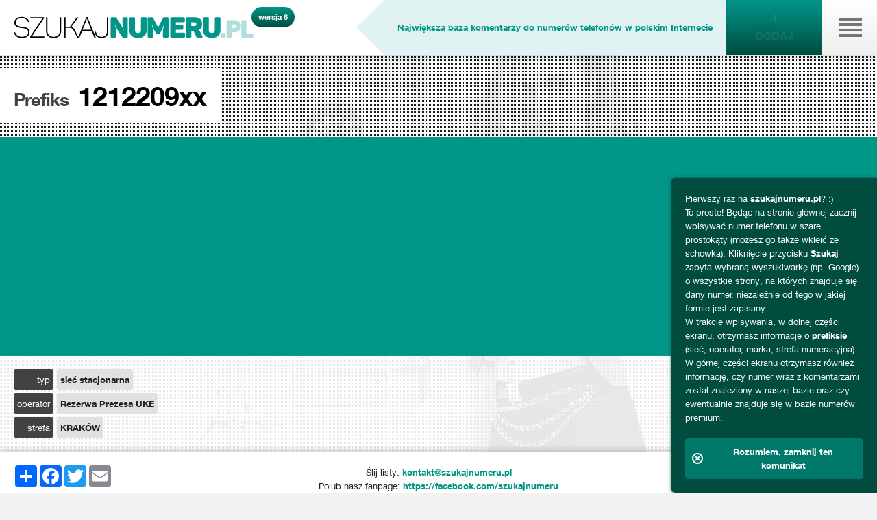

--- FILE ---
content_type: text/html; charset=UTF-8
request_url: https://szukajnumeru.pl/prefiksy/1212209
body_size: 7349
content:
<!DOCTYPE html>
<html dir="ltr" lang="pl">
<head>
    <meta charset="UTF-8">
    <meta name="viewport" content="width=device-width, initial-scale=1.0">
    <meta name="csrf-token" content="3zgTDGE6M8UtFyHAQArLgVhGRXiiOSPamMoZjdQf">
    <title>1212209xx | Rezerwa Prezesa UKE | szukajnumeru.pl</title>

    <meta name="description" content="Dowiedz się do kogo należy numer telefonu. Sprawdź w jakiej jest sieci oraz odszukaj go w Google szybciej! Ostrzeż innych przed oszustami.">
    <meta property="og:image" content="https://szukajnumeru.pl/img/og.image.jpg">

    
    <meta name="theme-color" content="#009688">
    <meta name="msapplication-TileColor" content="#da532c">
    <meta name="msapplication-config" content="https://szukajnumeru.pl/browserconfig.xml">
    <meta name="mobile-web-app-capable" content="yes">
    <meta name="apple-mobile-web-app-capable" content="yes">
    <meta name="theme-color" content="#ffffff">
    <link rel="manifest" href="https://szukajnumeru.pl/manifest.json">
    <link rel="apple-touch-icon" sizes="180x180" href="https://szukajnumeru.pl/apple-touch-icon.png">
    <link rel="icon" type="image/png" sizes="32x32" href="https://szukajnumeru.pl/favicon-32x32.png">
    <link rel="icon" type="image/png" sizes="16x16" href="https://szukajnumeru.pl/favicon-16x16.png">
    <link rel="mask-icon" href="https://szukajnumeru.pl/safari-pinned-tab.svg" color="#5bbad5">
    

    
    <link rel="search" type="application/opensearchdescription+xml" title="szukajnumeru.pl" href="https://szukajnumeru.pl/opensearch.xml">
    

    <link rel="preload" as="style" href="https://szukajnumeru.pl/build/assets/app-CP4BHhNh.css" /><link rel="stylesheet" href="https://szukajnumeru.pl/build/assets/app-CP4BHhNh.css" />
    
    
        <!-- Google Tag Manager -->
        <script>(function(w,d,s,l,i){w[l]=w[l]||[];w[l].push({'gtm.start':
                    new Date().getTime(),event:'gtm.js'});var f=d.getElementsByTagName(s)[0],
                j=d.createElement(s),dl=l!='dataLayer'?'&l='+l:'';j.async=true;j.src=
                'https://www.googletagmanager.com/gtm.js?id='+i+dl;f.parentNode.insertBefore(j,f);
            })(window,document,'script','dataLayer','GTM-TSW3VZH');</script>
        <!-- End Google Tag Manager -->

    
</head>
<body class="">


    <!-- Google Tag Manager (noscript) -->
    <noscript><iframe src="https://www.googletagmanager.com/ns.html?id=GTM-TSW3VZH"
                      height="0" width="0" style="display:none;visibility:hidden"></iframe></noscript>
    <!-- End Google Tag Manager (noscript) -->

<header class="app-header" id="header">
    <h2 class="app-logo">
        <a href="https://szukajnumeru.pl" class="link">szukajnumeru.pl</a>
        <span class="version">wersja 6</span>
    </h2>
    <div class="app-nav-toggle" id="nav-toggle">
        <a href="#" class="link">Menu</a>
    </div>
    <div class="app-comment-button">
        <a href="https://szukajnumeru.pl/dodaj-komentarz" class="link">
            <span class="text add"><i class="fa-solid fa-plus"></i><br />Dodaj</span>
            <span class="text comment"><i class="fa-solid fa-comment"></i><br />komentarz</span>
        </a>
    </div>
    <div class="app-text-ribbon -arrow visible-md-block visible-lg-block">
        <strong>Największa baza komentarzy do numerów telefonów w polskim Internecie</strong>
    </div>
</header>

<nav id="nav" class="app-nav">
    <ul class="app-nav-colors js-nth-child">
    <li><a class="link -large" href="https://szukajnumeru.pl"><span>Szukaj</span></a></li>
    <li><a class="link" href="https://szukajnumeru.pl/numery"><span>Numery</span></a></li>
    <li><a class="link" href="https://szukajnumeru.pl/numery-premium"><span>Numery premium</span></a></li>
    <li><a class="link -active" href="https://szukajnumeru.pl/prefiksy"><span>Prefiksy</span></a></li>
    <li><a class="link" href="https://szukajnumeru.pl/pomoc"><span>Pomoc</span></a></li>
</ul>
</nav>
<div class="app-layout-table">

    <div class="top">

            <div class="app-heading">
    <div class="pattern">
        <div class="box">
            <h1 class="title">
                Prefiks
                                    <span class="subtitle">1212209xx</span>
                            </h1>
        </div>
    </div>
</div>

<div class="app-heading-strip js-app-heading-strip"><div class="da-slot">
        <script async src="//pagead2.googlesyndication.com/pagead/js/adsbygoogle.js?client=ca-pub-4036357072947242" crossorigin="anonymous"></script>
        <!-- szukajnumeru-banner -->
        <ins class="adsbygoogle"
             style="display:block"
             data-ad-client="ca-pub-4036357072947242"
             data-ad-slot="6391851256"
             data-ad-format="auto"
             data-full-width-responsive="true"></ins>
        <script>
            (adsbygoogle = window.adsbygoogle || []).push({});
        </script>
    </div>

</div>

        
        <main class="app-main">
            
    <div class="row">
        <div class="col-md-12">

            <table class="app-grid-table">

                        <tr>
                <th><span>typ</span></th>
                <td><span>sieć stacjonarna</span></td>
            </tr>
                        <tr>
                <th><span>operator</span></th>
                <td><span>Rezerwa Prezesa UKE</span></td>
            </tr>
                        <tr>
                <th><span>strefa</span></th>
                <td><span>KRAKÓW</span></td>
            </tr>
    
    </table>


        </div>
    </div>

        </main>

    </div>

    <div class="bottom">

        <div class="app-text-ribbon hidden-md hidden-lg">
            <strong>SZUKAJNUMERU.PL to największa baza komentarzy do numerów telefonów w polskim Internecie</strong>
        </div>

        <footer class="app-footer">
    <div class="row">
        <div class="col-md-4 col-md-push-8">
            <p class="app-last-update">
    Ostatnia aktualizacja bazy:<br>
    <span class="_nowrap">(sieć komórkowa) <strong>2026-02-02</strong></span><br>
    <span class="_nowrap">(sieć stacjonarna) <strong>2026-02-02</strong></span><br>
    <span class="_nowrap">(numery premium) <strong>2026-02-01</strong></span>
</p>
        </div>
        <div class="col-md-4">
            <p class="app-contact-us">
                Ślij listy:
                <a href="/cdn-cgi/l/email-protection#23484c4d57424857635059564842494d564e4651560d534f"><strong><span class="__cf_email__" data-cfemail="3e5551504a5f554a7e4d444b555f54504b535b4c4b104e52">[email&#160;protected]</span></strong></a><br>
                Polub nasz fanpage: <a href="https://facebook.com/szukajnumeru" target="_blank">https://facebook.com/szukajnumeru</a><br>
                &copy;&nbsp;2015-2026&nbsp;<a href="https://szukajnumeru.pl">szukajnumeru.pl</a>
            </p>
        </div>
        <div class="col-md-4 col-md-pull-8">
            <div class="app-social-buttons">
    <div class="button">
        <!-- AddToAny BEGIN -->
        <div class="a2a_kit a2a_kit_size_32 a2a_default_style" data-a2a-url="https://szukajnumeru.pl" data-a2a-title="szukajnumeru.pl">
            <a class="a2a_dd" href="https://www.addtoany.com/share"></a>
            <a class="a2a_button_facebook"></a>
            <a class="a2a_button_twitter"></a>
            <a class="a2a_button_email"></a>
        </div>
        <script data-cfasync="false" src="/cdn-cgi/scripts/5c5dd728/cloudflare-static/email-decode.min.js"></script><script>
            var a2a_config = a2a_config || {};
            a2a_config.locale = "pl";
        </script>
        <script async src="https://static.addtoany.com/menu/page.js"></script>
        <!-- AddToAny END -->
    </div>
</div>
        </div>
    </div>
</footer>

<div class="federation-sites"><marquee behavior="scroll" direction="left" scrollamount="5" onmouseover="this.stop()" onmouseout="this.start()"><span class="federationsiteslabel">Zobacz także:</span><span class="federationsite"><a href="https://wyliczarka.pl/" title="Wygodne kalkulatory wynagrodzeń, podatków, odsetek, dni wolnych, dni płodnych i wiele innych!" target="_blank"><img src="[data-uri]"></a>&nbsp;<a href="https://wyliczarka.pl/" title="Wygodne kalkulatory wynagrodzeń, podatków, odsetek, dni wolnych, dni płodnych i wiele innych!" target="_blank">wyliczarka.pl</a></span><span class="federationsite"><a href="https://kickasssubtitles.com/" title="Napisy do filmów i seriali TV" target="_blank"><img src="[data-uri]"></a>&nbsp;<a href="https://kickasssubtitles.com/" title="Napisy do filmów i seriali TV" target="_blank">kickasssubtitles.com</a></span><span class="federationsite"><a href="https://cyclecountmanager.com/" title="Prosta i bezpłatna aplikacja do inwentaryzacji" target="_blank"><img src="[data-uri]"></a>&nbsp;<a href="https://cyclecountmanager.com/" title="Prosta i bezpłatna aplikacja do inwentaryzacji" target="_blank">cyclecountmanager.com</a></span><span class="federationsite"><a href="https://heweliusz.org/" title="Tablice maturalne z Centralnej Komisji Egzaminacyjnej w wersji online" target="_blank"><img src="[data-uri]"></a>&nbsp;<a href="https://heweliusz.org/" title="Tablice maturalne z Centralnej Komisji Egzaminacyjnej w wersji online" target="_blank">heweliusz.org</a></span><span class="federationsite"><a href="https://video-slicer.com/" title="Podziel pliki wideo na krótkie klipy i animowane pliki GIF/WEBP" target="_blank"><img src="[data-uri]"></a>&nbsp;<a href="https://video-slicer.com/" title="Podziel pliki wideo na krótkie klipy i animowane pliki GIF/WEBP" target="_blank">video-slicer.com</a></span><span class="federationsite"><a href="https://hresume.xml.ovh/" title="Bajecznie prosty menedżer CV" target="_blank"><img src="[data-uri]"></a>&nbsp;<a href="https://hresume.xml.ovh/" title="Bajecznie prosty menedżer CV" target="_blank">hresume.xml.ovh</a></span><span class="federationsite"><a href="https://box2unlock.xml.ovh/" title="Najprostszy sposób na wrzucenie rzeczy do Internetu (i zamknięcie ich hasłem)" target="_blank"><img src="[data-uri]"></a>&nbsp;<a href="https://box2unlock.xml.ovh/" title="Najprostszy sposób na wrzucenie rzeczy do Internetu (i zamknięcie ich hasłem)" target="_blank">box2unlock.xml.ovh</a></span><span class="federationsite"><a href="https://czerwonakropka.xml.ovh/" title="Strony i aplikacje internetowe" target="_blank"><img src="[data-uri]"></a>&nbsp;<a href="https://czerwonakropka.xml.ovh/" title="Strony i aplikacje internetowe" target="_blank">czerwonakropka.xml.ovh</a></span></marquee></div>

    </div>

</div>
<div id="wallpaper" class="app-wallpaper">
    <div class="pattern"></div>
    <div class="color"></div>
</div>

<div id="back-to-top" class="app-back-to-top">
    <a href="#" title="powrót do początku strony">&uarr;</a>
</div>

<div id="info-box" class="app-info-box" data-settings-key="homepage_help_disabled">
    <div>
        Pierwszy raz na <strong>szukajnumeru.pl</strong>? :)<br>
        To proste! Będąc na stronie głównej zacznij wpisywać numer telefonu w
        szare prostokąty (możesz go także wkleić ze schowka).
        Kliknięcie przycisku <strong>Szukaj</strong> zapyta wybraną wyszukiwarkę (np. Google)
        o wszystkie strony, na których znajduje się dany numer, niezależnie od tego w jakiej
        formie jest zapisany.<br>
        W trakcie wpisywania, w dolnej
        części ekranu, otrzymasz informacje o <strong>prefiksie</strong>
        (sieć, operator, marka, strefa numeracyjna).<br>
        W
        <span class="visible-md-inline visible-lg-inline">górnej</span>
        <span class="visible-xs-inline visible-sm-inline">dolnej</span> części
        ekranu otrzymasz również informację, czy numer wraz z komentarzami został
        znaleziony w naszej bazie oraz czy ewentualnie znajduje się w
        bazie numerów premium.
    </div>
    <div class="_text-center">
        <a class="close" href="#" title="Rozumiem, zamknij ten komunikat">Rozumiem, zamknij ten komunikat</a>
    </div>
</div>
<script src="https://szukajnumeru.pl/js/ads.js"></script>
<script src="https://szukajnumeru.pl/js/fuckadblock.js"></script>

<script type="module">
    window.app = {};
    window.app.settingsCookieName = 'settings';
</script>

<link rel="modulepreload" href="https://szukajnumeru.pl/build/assets/app-CLcQ7za-.js" /><script type="module" src="https://szukajnumeru.pl/build/assets/app-CLcQ7za-.js"></script>
<script type="module">

    if (window.noManIsAnIsland === undefined) {
        $('.js-app-heading-strip').css('background', '#cc0000').html('<div class="federation-adblock">Hej! Wygląda na to, że używasz AdBlock-a. Niniejsza strona jest darmowa i utrzymuje się z reklam. Wyłączając AdBlock-a na tej stronie wspierasz jej rozwój i obecność w Internecie. Alternatywnie możesz przekazać dowolny datek na adres Bitcoin: 1HbECZvGXTXYzZmhvk58vuf6Yi55T6joXz</div>');
    }

    if (window.allThatGlittersIsNotGold === undefined) {
        $('.js-app-heading-strip').css('background', '#cc0000').html('<div class="federation-adblock">Hej! Wygląda na to, że używasz AdBlock-a. Niniejsza strona jest darmowa i utrzymuje się z reklam. Wyłączając AdBlock-a na tej stronie wspierasz jej rozwój i obecność w Internecie. Alternatywnie możesz przekazać dowolny datek na adres Bitcoin: 1HbECZvGXTXYzZmhvk58vuf6Yi55T6joXz</div>');
    }

</script>

<script defer src="https://static.cloudflareinsights.com/beacon.min.js/vcd15cbe7772f49c399c6a5babf22c1241717689176015" integrity="sha512-ZpsOmlRQV6y907TI0dKBHq9Md29nnaEIPlkf84rnaERnq6zvWvPUqr2ft8M1aS28oN72PdrCzSjY4U6VaAw1EQ==" data-cf-beacon='{"version":"2024.11.0","token":"831484abf2b14d1f8992984f11ce119f","r":1,"server_timing":{"name":{"cfCacheStatus":true,"cfEdge":true,"cfExtPri":true,"cfL4":true,"cfOrigin":true,"cfSpeedBrain":true},"location_startswith":null}}' crossorigin="anonymous"></script>
</body>
</html>


--- FILE ---
content_type: text/html; charset=utf-8
request_url: https://www.google.com/recaptcha/api2/aframe
body_size: 268
content:
<!DOCTYPE HTML><html><head><meta http-equiv="content-type" content="text/html; charset=UTF-8"></head><body><script nonce="5OQ5aqRBgUi-5FjZF4WEyw">/** Anti-fraud and anti-abuse applications only. See google.com/recaptcha */ try{var clients={'sodar':'https://pagead2.googlesyndication.com/pagead/sodar?'};window.addEventListener("message",function(a){try{if(a.source===window.parent){var b=JSON.parse(a.data);var c=clients[b['id']];if(c){var d=document.createElement('img');d.src=c+b['params']+'&rc='+(localStorage.getItem("rc::a")?sessionStorage.getItem("rc::b"):"");window.document.body.appendChild(d);sessionStorage.setItem("rc::e",parseInt(sessionStorage.getItem("rc::e")||0)+1);localStorage.setItem("rc::h",'1770100530813');}}}catch(b){}});window.parent.postMessage("_grecaptcha_ready", "*");}catch(b){}</script></body></html>

--- FILE ---
content_type: application/javascript; charset=utf-8
request_url: https://szukajnumeru.pl/build/assets/app-CLcQ7za-.js
body_size: 49807
content:
var An=typeof globalThis<"u"?globalThis:typeof window<"u"?window:typeof global<"u"?global:typeof self<"u"?self:{};function Zi(r){return r&&r.__esModule&&Object.prototype.hasOwnProperty.call(r,"default")?r.default:r}function ga(r){if(Object.prototype.hasOwnProperty.call(r,"__esModule"))return r;var s=r.default;if(typeof s=="function"){var h=function c(){return this instanceof c?Reflect.construct(s,arguments,this.constructor):s.apply(this,arguments)};h.prototype=s.prototype}else h={};return Object.defineProperty(h,"__esModule",{value:!0}),Object.keys(r).forEach(function(c){var y=Object.getOwnPropertyDescriptor(r,c);Object.defineProperty(h,c,y.get?y:{enumerable:!0,get:function(){return r[c]}})}),h}var Pn={exports:{}};/*!
 * jQuery JavaScript Library v3.7.1
 * https://jquery.com/
 *
 * Copyright OpenJS Foundation and other contributors
 * Released under the MIT license
 * https://jquery.org/license
 *
 * Date: 2023-08-28T13:37Z
 */var va=Pn.exports,Wi;function eu(){return Wi||(Wi=1,function(r){(function(s,h){r.exports=s.document?h(s,!0):function(c){if(!c.document)throw new Error("jQuery requires a window with a document");return h(c)}})(typeof window<"u"?window:va,function(s,h){var c=[],y=Object.getPrototypeOf,x=c.slice,E=c.flat?function(e){return c.flat.call(e)}:function(e){return c.concat.apply([],e)},O=c.push,L=c.indexOf,F={},ne=F.toString,le=F.hasOwnProperty,vt=le.toString,yt=vt.call(Object),J={},G=function(t){return typeof t=="function"&&typeof t.nodeType!="number"&&typeof t.item!="function"},Ge=function(t){return t!=null&&t===t.window},W=s.document,mt={type:!0,src:!0,nonce:!0,noModule:!0};function it(e,t,n){n=n||W;var i,a,o=n.createElement("script");if(o.text=e,t)for(i in mt)a=t[i]||t.getAttribute&&t.getAttribute(i),a&&o.setAttribute(i,a);n.head.appendChild(o).parentNode.removeChild(o)}function ut(e){return e==null?e+"":typeof e=="object"||typeof e=="function"?F[ne.call(e)]||"object":typeof e}var on="3.7.1",fn=/HTML$/i,u=function(e,t){return new u.fn.init(e,t)};u.fn=u.prototype={jquery:on,constructor:u,length:0,toArray:function(){return x.call(this)},get:function(e){return e==null?x.call(this):e<0?this[e+this.length]:this[e]},pushStack:function(e){var t=u.merge(this.constructor(),e);return t.prevObject=this,t},each:function(e){return u.each(this,e)},map:function(e){return this.pushStack(u.map(this,function(t,n){return e.call(t,n,t)}))},slice:function(){return this.pushStack(x.apply(this,arguments))},first:function(){return this.eq(0)},last:function(){return this.eq(-1)},even:function(){return this.pushStack(u.grep(this,function(e,t){return(t+1)%2}))},odd:function(){return this.pushStack(u.grep(this,function(e,t){return t%2}))},eq:function(e){var t=this.length,n=+e+(e<0?t:0);return this.pushStack(n>=0&&n<t?[this[n]]:[])},end:function(){return this.prevObject||this.constructor()},push:O,sort:c.sort,splice:c.splice},u.extend=u.fn.extend=function(){var e,t,n,i,a,o,l=arguments[0]||{},m=1,g=arguments.length,b=!1;for(typeof l=="boolean"&&(b=l,l=arguments[m]||{},m++),typeof l!="object"&&!G(l)&&(l={}),m===g&&(l=this,m--);m<g;m++)if((e=arguments[m])!=null)for(t in e)i=e[t],!(t==="__proto__"||l===i)&&(b&&i&&(u.isPlainObject(i)||(a=Array.isArray(i)))?(n=l[t],a&&!Array.isArray(n)?o=[]:!a&&!u.isPlainObject(n)?o={}:o=n,a=!1,l[t]=u.extend(b,o,i)):i!==void 0&&(l[t]=i));return l},u.extend({expando:"jQuery"+(on+Math.random()).replace(/\D/g,""),isReady:!0,error:function(e){throw new Error(e)},noop:function(){},isPlainObject:function(e){var t,n;return!e||ne.call(e)!=="[object Object]"?!1:(t=y(e),t?(n=le.call(t,"constructor")&&t.constructor,typeof n=="function"&&vt.call(n)===yt):!0)},isEmptyObject:function(e){var t;for(t in e)return!1;return!0},globalEval:function(e,t,n){it(e,{nonce:t&&t.nonce},n)},each:function(e,t){var n,i=0;if(Qe(e))for(n=e.length;i<n&&t.call(e[i],i,e[i])!==!1;i++);else for(i in e)if(t.call(e[i],i,e[i])===!1)break;return e},text:function(e){var t,n="",i=0,a=e.nodeType;if(!a)for(;t=e[i++];)n+=u.text(t);return a===1||a===11?e.textContent:a===9?e.documentElement.textContent:a===3||a===4?e.nodeValue:n},makeArray:function(e,t){var n=t||[];return e!=null&&(Qe(Object(e))?u.merge(n,typeof e=="string"?[e]:e):O.call(n,e)),n},inArray:function(e,t,n){return t==null?-1:L.call(t,e,n)},isXMLDoc:function(e){var t=e&&e.namespaceURI,n=e&&(e.ownerDocument||e).documentElement;return!fn.test(t||n&&n.nodeName||"HTML")},merge:function(e,t){for(var n=+t.length,i=0,a=e.length;i<n;i++)e[a++]=t[i];return e.length=a,e},grep:function(e,t,n){for(var i,a=[],o=0,l=e.length,m=!n;o<l;o++)i=!t(e[o],o),i!==m&&a.push(e[o]);return a},map:function(e,t,n){var i,a,o=0,l=[];if(Qe(e))for(i=e.length;o<i;o++)a=t(e[o],o,n),a!=null&&l.push(a);else for(o in e)a=t(e[o],o,n),a!=null&&l.push(a);return E(l)},guid:1,support:J}),typeof Symbol=="function"&&(u.fn[Symbol.iterator]=c[Symbol.iterator]),u.each("Boolean Number String Function Array Date RegExp Object Error Symbol".split(" "),function(e,t){F["[object "+t+"]"]=t.toLowerCase()});function Qe(e){var t=!!e&&"length"in e&&e.length,n=ut(e);return G(e)||Ge(e)?!1:n==="array"||t===0||typeof t=="number"&&t>0&&t-1 in e}function oe(e,t){return e.nodeName&&e.nodeName.toLowerCase()===t.toLowerCase()}var cn=c.pop,Un=c.sort,ln=c.splice,ue="[\\x20\\t\\r\\n\\f]",xt=new RegExp("^"+ue+"+|((?:^|[^\\\\])(?:\\\\.)*)"+ue+"+$","g");u.contains=function(e,t){var n=t&&t.parentNode;return e===n||!!(n&&n.nodeType===1&&(e.contains?e.contains(n):e.compareDocumentPosition&&e.compareDocumentPosition(n)&16))};var Vn=/([\0-\x1f\x7f]|^-?\d)|^-$|[^\x80-\uFFFF\w-]/g;function hn(e,t){return t?e==="\0"?"�":e.slice(0,-1)+"\\"+e.charCodeAt(e.length-1).toString(16)+" ":"\\"+e}u.escapeSelector=function(e){return(e+"").replace(Vn,hn)};var Ie=W,jt=O;(function(){var e,t,n,i,a,o=jt,l,m,g,b,N,D=u.expando,S=0,M=0,V=Cn(),te=Cn(),Q=Cn(),xe=Cn(),ve=function(p,w){return p===w&&(a=!0),0},Ue="checked|selected|async|autofocus|autoplay|controls|defer|disabled|hidden|ismap|loop|multiple|open|readonly|required|scoped",Ve="(?:\\\\[\\da-fA-F]{1,6}"+ue+"?|\\\\[^\\r\\n\\f]|[\\w-]|[^\0-\\x7f])+",ee="\\["+ue+"*("+Ve+")(?:"+ue+"*([*^$|!~]?=)"+ue+`*(?:'((?:\\\\.|[^\\\\'])*)'|"((?:\\\\.|[^\\\\"])*)"|(`+Ve+"))|)"+ue+"*\\]",Ct=":("+Ve+`)(?:\\((('((?:\\\\.|[^\\\\'])*)'|"((?:\\\\.|[^\\\\"])*)")|((?:\\\\.|[^\\\\()[\\]]|`+ee+")*)|.*)\\)|)",re=new RegExp(ue+"+","g"),he=new RegExp("^"+ue+"*,"+ue+"*"),Gt=new RegExp("^"+ue+"*([>+~]|"+ue+")"+ue+"*"),hr=new RegExp(ue+"|>"),Be=new RegExp(Ct),Qt=new RegExp("^"+Ve+"$"),Je={ID:new RegExp("^#("+Ve+")"),CLASS:new RegExp("^\\.("+Ve+")"),TAG:new RegExp("^("+Ve+"|[*])"),ATTR:new RegExp("^"+ee),PSEUDO:new RegExp("^"+Ct),CHILD:new RegExp("^:(only|first|last|nth|nth-last)-(child|of-type)(?:\\("+ue+"*(even|odd|(([+-]|)(\\d*)n|)"+ue+"*(?:([+-]|)"+ue+"*(\\d+)|))"+ue+"*\\)|)","i"),bool:new RegExp("^(?:"+Ue+")$","i"),needsContext:new RegExp("^"+ue+"*[>+~]|:(even|odd|eq|gt|lt|nth|first|last)(?:\\("+ue+"*((?:-\\d)?\\d*)"+ue+"*\\)|)(?=[^-]|$)","i")},ot=/^(?:input|select|textarea|button)$/i,ft=/^h\d$/i,He=/^(?:#([\w-]+)|(\w+)|\.([\w-]+))$/,dr=/[+~]/,tt=new RegExp("\\\\[\\da-fA-F]{1,6}"+ue+"?|\\\\([^\\r\\n\\f])","g"),nt=function(p,w){var T="0x"+p.slice(1)-65536;return w||(T<0?String.fromCharCode(T+65536):String.fromCharCode(T>>10|55296,T&1023|56320))},oa=function(){ct()},fa=Sn(function(p){return p.disabled===!0&&oe(p,"fieldset")},{dir:"parentNode",next:"legend"});function ca(){try{return l.activeElement}catch{}}try{o.apply(c=x.call(Ie.childNodes),Ie.childNodes),c[Ie.childNodes.length].nodeType}catch{o={apply:function(w,T){jt.apply(w,x.call(T))},call:function(w){jt.apply(w,x.call(arguments,1))}}}function ae(p,w,T,A){var _,k,H,j,R,Y,U,B=w&&w.ownerDocument,K=w?w.nodeType:9;if(T=T||[],typeof p!="string"||!p||K!==1&&K!==9&&K!==11)return T;if(!A&&(ct(w),w=w||l,g)){if(K!==11&&(R=He.exec(p)))if(_=R[1]){if(K===9)if(H=w.getElementById(_)){if(H.id===_)return o.call(T,H),T}else return T;else if(B&&(H=B.getElementById(_))&&ae.contains(w,H)&&H.id===_)return o.call(T,H),T}else{if(R[2])return o.apply(T,w.getElementsByTagName(p)),T;if((_=R[3])&&w.getElementsByClassName)return o.apply(T,w.getElementsByClassName(_)),T}if(!xe[p+" "]&&(!b||!b.test(p))){if(U=p,B=w,K===1&&(hr.test(p)||Gt.test(p))){for(B=dr.test(p)&&pr(w.parentNode)||w,(B!=w||!J.scope)&&((j=w.getAttribute("id"))?j=u.escapeSelector(j):w.setAttribute("id",j=D)),Y=Yt(p),k=Y.length;k--;)Y[k]=(j?"#"+j:":scope")+" "+Tn(Y[k]);U=Y.join(",")}try{return o.apply(T,B.querySelectorAll(U)),T}catch{xe(p,!0)}finally{j===D&&w.removeAttribute("id")}}}return zi(p.replace(xt,"$1"),w,T,A)}function Cn(){var p=[];function w(T,A){return p.push(T+" ")>t.cacheLength&&delete w[p.shift()],w[T+" "]=A}return w}function $e(p){return p[D]=!0,p}function kt(p){var w=l.createElement("fieldset");try{return!!p(w)}catch{return!1}finally{w.parentNode&&w.parentNode.removeChild(w),w=null}}function la(p){return function(w){return oe(w,"input")&&w.type===p}}function ha(p){return function(w){return(oe(w,"input")||oe(w,"button"))&&w.type===p}}function $i(p){return function(w){return"form"in w?w.parentNode&&w.disabled===!1?"label"in w?"label"in w.parentNode?w.parentNode.disabled===p:w.disabled===p:w.isDisabled===p||w.isDisabled!==!p&&fa(w)===p:w.disabled===p:"label"in w?w.disabled===p:!1}}function Tt(p){return $e(function(w){return w=+w,$e(function(T,A){for(var _,k=p([],T.length,w),H=k.length;H--;)T[_=k[H]]&&(T[_]=!(A[_]=T[_]))})})}function pr(p){return p&&typeof p.getElementsByTagName<"u"&&p}function ct(p){var w,T=p?p.ownerDocument||p:Ie;return T==l||T.nodeType!==9||!T.documentElement||(l=T,m=l.documentElement,g=!u.isXMLDoc(l),N=m.matches||m.webkitMatchesSelector||m.msMatchesSelector,m.msMatchesSelector&&Ie!=l&&(w=l.defaultView)&&w.top!==w&&w.addEventListener("unload",oa),J.getById=kt(function(A){return m.appendChild(A).id=u.expando,!l.getElementsByName||!l.getElementsByName(u.expando).length}),J.disconnectedMatch=kt(function(A){return N.call(A,"*")}),J.scope=kt(function(){return l.querySelectorAll(":scope")}),J.cssHas=kt(function(){try{return l.querySelector(":has(*,:jqfake)"),!1}catch{return!0}}),J.getById?(t.filter.ID=function(A){var _=A.replace(tt,nt);return function(k){return k.getAttribute("id")===_}},t.find.ID=function(A,_){if(typeof _.getElementById<"u"&&g){var k=_.getElementById(A);return k?[k]:[]}}):(t.filter.ID=function(A){var _=A.replace(tt,nt);return function(k){var H=typeof k.getAttributeNode<"u"&&k.getAttributeNode("id");return H&&H.value===_}},t.find.ID=function(A,_){if(typeof _.getElementById<"u"&&g){var k,H,j,R=_.getElementById(A);if(R){if(k=R.getAttributeNode("id"),k&&k.value===A)return[R];for(j=_.getElementsByName(A),H=0;R=j[H++];)if(k=R.getAttributeNode("id"),k&&k.value===A)return[R]}return[]}}),t.find.TAG=function(A,_){return typeof _.getElementsByTagName<"u"?_.getElementsByTagName(A):_.querySelectorAll(A)},t.find.CLASS=function(A,_){if(typeof _.getElementsByClassName<"u"&&g)return _.getElementsByClassName(A)},b=[],kt(function(A){var _;m.appendChild(A).innerHTML="<a id='"+D+"' href='' disabled='disabled'></a><select id='"+D+"-\r\\' disabled='disabled'><option selected=''></option></select>",A.querySelectorAll("[selected]").length||b.push("\\["+ue+"*(?:value|"+Ue+")"),A.querySelectorAll("[id~="+D+"-]").length||b.push("~="),A.querySelectorAll("a#"+D+"+*").length||b.push(".#.+[+~]"),A.querySelectorAll(":checked").length||b.push(":checked"),_=l.createElement("input"),_.setAttribute("type","hidden"),A.appendChild(_).setAttribute("name","D"),m.appendChild(A).disabled=!0,A.querySelectorAll(":disabled").length!==2&&b.push(":enabled",":disabled"),_=l.createElement("input"),_.setAttribute("name",""),A.appendChild(_),A.querySelectorAll("[name='']").length||b.push("\\["+ue+"*name"+ue+"*="+ue+`*(?:''|"")`)}),J.cssHas||b.push(":has"),b=b.length&&new RegExp(b.join("|")),ve=function(A,_){if(A===_)return a=!0,0;var k=!A.compareDocumentPosition-!_.compareDocumentPosition;return k||(k=(A.ownerDocument||A)==(_.ownerDocument||_)?A.compareDocumentPosition(_):1,k&1||!J.sortDetached&&_.compareDocumentPosition(A)===k?A===l||A.ownerDocument==Ie&&ae.contains(Ie,A)?-1:_===l||_.ownerDocument==Ie&&ae.contains(Ie,_)?1:i?L.call(i,A)-L.call(i,_):0:k&4?-1:1)}),l}ae.matches=function(p,w){return ae(p,null,null,w)},ae.matchesSelector=function(p,w){if(ct(p),g&&!xe[w+" "]&&(!b||!b.test(w)))try{var T=N.call(p,w);if(T||J.disconnectedMatch||p.document&&p.document.nodeType!==11)return T}catch{xe(w,!0)}return ae(w,l,null,[p]).length>0},ae.contains=function(p,w){return(p.ownerDocument||p)!=l&&ct(p),u.contains(p,w)},ae.attr=function(p,w){(p.ownerDocument||p)!=l&&ct(p);var T=t.attrHandle[w.toLowerCase()],A=T&&le.call(t.attrHandle,w.toLowerCase())?T(p,w,!g):void 0;return A!==void 0?A:p.getAttribute(w)},ae.error=function(p){throw new Error("Syntax error, unrecognized expression: "+p)},u.uniqueSort=function(p){var w,T=[],A=0,_=0;if(a=!J.sortStable,i=!J.sortStable&&x.call(p,0),Un.call(p,ve),a){for(;w=p[_++];)w===p[_]&&(A=T.push(_));for(;A--;)ln.call(p,T[A],1)}return i=null,p},u.fn.uniqueSort=function(){return this.pushStack(u.uniqueSort(x.apply(this)))},t=u.expr={cacheLength:50,createPseudo:$e,match:Je,attrHandle:{},find:{},relative:{">":{dir:"parentNode",first:!0}," ":{dir:"parentNode"},"+":{dir:"previousSibling",first:!0},"~":{dir:"previousSibling"}},preFilter:{ATTR:function(p){return p[1]=p[1].replace(tt,nt),p[3]=(p[3]||p[4]||p[5]||"").replace(tt,nt),p[2]==="~="&&(p[3]=" "+p[3]+" "),p.slice(0,4)},CHILD:function(p){return p[1]=p[1].toLowerCase(),p[1].slice(0,3)==="nth"?(p[3]||ae.error(p[0]),p[4]=+(p[4]?p[5]+(p[6]||1):2*(p[3]==="even"||p[3]==="odd")),p[5]=+(p[7]+p[8]||p[3]==="odd")):p[3]&&ae.error(p[0]),p},PSEUDO:function(p){var w,T=!p[6]&&p[2];return Je.CHILD.test(p[0])?null:(p[3]?p[2]=p[4]||p[5]||"":T&&Be.test(T)&&(w=Yt(T,!0))&&(w=T.indexOf(")",T.length-w)-T.length)&&(p[0]=p[0].slice(0,w),p[2]=T.slice(0,w)),p.slice(0,3))}},filter:{TAG:function(p){var w=p.replace(tt,nt).toLowerCase();return p==="*"?function(){return!0}:function(T){return oe(T,w)}},CLASS:function(p){var w=V[p+" "];return w||(w=new RegExp("(^|"+ue+")"+p+"("+ue+"|$)"))&&V(p,function(T){return w.test(typeof T.className=="string"&&T.className||typeof T.getAttribute<"u"&&T.getAttribute("class")||"")})},ATTR:function(p,w,T){return function(A){var _=ae.attr(A,p);return _==null?w==="!=":w?(_+="",w==="="?_===T:w==="!="?_!==T:w==="^="?T&&_.indexOf(T)===0:w==="*="?T&&_.indexOf(T)>-1:w==="$="?T&&_.slice(-T.length)===T:w==="~="?(" "+_.replace(re," ")+" ").indexOf(T)>-1:w==="|="?_===T||_.slice(0,T.length+1)===T+"-":!1):!0}},CHILD:function(p,w,T,A,_){var k=p.slice(0,3)!=="nth",H=p.slice(-4)!=="last",j=w==="of-type";return A===1&&_===0?function(R){return!!R.parentNode}:function(R,Y,U){var B,K,z,ce,Ne,we=k!==H?"nextSibling":"previousSibling",Re=R.parentNode,Xe=j&&R.nodeName.toLowerCase(),qt=!U&&!j,Te=!1;if(Re){if(k){for(;we;){for(z=R;z=z[we];)if(j?oe(z,Xe):z.nodeType===1)return!1;Ne=we=p==="only"&&!Ne&&"nextSibling"}return!0}if(Ne=[H?Re.firstChild:Re.lastChild],H&&qt){for(K=Re[D]||(Re[D]={}),B=K[p]||[],ce=B[0]===S&&B[1],Te=ce&&B[2],z=ce&&Re.childNodes[ce];z=++ce&&z&&z[we]||(Te=ce=0)||Ne.pop();)if(z.nodeType===1&&++Te&&z===R){K[p]=[S,ce,Te];break}}else if(qt&&(K=R[D]||(R[D]={}),B=K[p]||[],ce=B[0]===S&&B[1],Te=ce),Te===!1)for(;(z=++ce&&z&&z[we]||(Te=ce=0)||Ne.pop())&&!((j?oe(z,Xe):z.nodeType===1)&&++Te&&(qt&&(K=z[D]||(z[D]={}),K[p]=[S,Te]),z===R)););return Te-=_,Te===A||Te%A===0&&Te/A>=0}}},PSEUDO:function(p,w){var T,A=t.pseudos[p]||t.setFilters[p.toLowerCase()]||ae.error("unsupported pseudo: "+p);return A[D]?A(w):A.length>1?(T=[p,p,"",w],t.setFilters.hasOwnProperty(p.toLowerCase())?$e(function(_,k){for(var H,j=A(_,w),R=j.length;R--;)H=L.call(_,j[R]),_[H]=!(k[H]=j[R])}):function(_){return A(_,0,T)}):A}},pseudos:{not:$e(function(p){var w=[],T=[],A=mr(p.replace(xt,"$1"));return A[D]?$e(function(_,k,H,j){for(var R,Y=A(_,null,j,[]),U=_.length;U--;)(R=Y[U])&&(_[U]=!(k[U]=R))}):function(_,k,H){return w[0]=_,A(w,null,H,T),w[0]=null,!T.pop()}}),has:$e(function(p){return function(w){return ae(p,w).length>0}}),contains:$e(function(p){return p=p.replace(tt,nt),function(w){return(w.textContent||u.text(w)).indexOf(p)>-1}}),lang:$e(function(p){return Qt.test(p||"")||ae.error("unsupported lang: "+p),p=p.replace(tt,nt).toLowerCase(),function(w){var T;do if(T=g?w.lang:w.getAttribute("xml:lang")||w.getAttribute("lang"))return T=T.toLowerCase(),T===p||T.indexOf(p+"-")===0;while((w=w.parentNode)&&w.nodeType===1);return!1}}),target:function(p){var w=s.location&&s.location.hash;return w&&w.slice(1)===p.id},root:function(p){return p===m},focus:function(p){return p===ca()&&l.hasFocus()&&!!(p.type||p.href||~p.tabIndex)},enabled:$i(!1),disabled:$i(!0),checked:function(p){return oe(p,"input")&&!!p.checked||oe(p,"option")&&!!p.selected},selected:function(p){return p.parentNode&&p.parentNode.selectedIndex,p.selected===!0},empty:function(p){for(p=p.firstChild;p;p=p.nextSibling)if(p.nodeType<6)return!1;return!0},parent:function(p){return!t.pseudos.empty(p)},header:function(p){return ft.test(p.nodeName)},input:function(p){return ot.test(p.nodeName)},button:function(p){return oe(p,"input")&&p.type==="button"||oe(p,"button")},text:function(p){var w;return oe(p,"input")&&p.type==="text"&&((w=p.getAttribute("type"))==null||w.toLowerCase()==="text")},first:Tt(function(){return[0]}),last:Tt(function(p,w){return[w-1]}),eq:Tt(function(p,w,T){return[T<0?T+w:T]}),even:Tt(function(p,w){for(var T=0;T<w;T+=2)p.push(T);return p}),odd:Tt(function(p,w){for(var T=1;T<w;T+=2)p.push(T);return p}),lt:Tt(function(p,w,T){var A;for(T<0?A=T+w:T>w?A=w:A=T;--A>=0;)p.push(A);return p}),gt:Tt(function(p,w,T){for(var A=T<0?T+w:T;++A<w;)p.push(A);return p})}},t.pseudos.nth=t.pseudos.eq;for(e in{radio:!0,checkbox:!0,file:!0,password:!0,image:!0})t.pseudos[e]=la(e);for(e in{submit:!0,reset:!0})t.pseudos[e]=ha(e);function ji(){}ji.prototype=t.filters=t.pseudos,t.setFilters=new ji;function Yt(p,w){var T,A,_,k,H,j,R,Y=te[p+" "];if(Y)return w?0:Y.slice(0);for(H=p,j=[],R=t.preFilter;H;){(!T||(A=he.exec(H)))&&(A&&(H=H.slice(A[0].length)||H),j.push(_=[])),T=!1,(A=Gt.exec(H))&&(T=A.shift(),_.push({value:T,type:A[0].replace(xt," ")}),H=H.slice(T.length));for(k in t.filter)(A=Je[k].exec(H))&&(!R[k]||(A=R[k](A)))&&(T=A.shift(),_.push({value:T,type:k,matches:A}),H=H.slice(T.length));if(!T)break}return w?H.length:H?ae.error(p):te(p,j).slice(0)}function Tn(p){for(var w=0,T=p.length,A="";w<T;w++)A+=p[w].value;return A}function Sn(p,w,T){var A=w.dir,_=w.next,k=_||A,H=T&&k==="parentNode",j=M++;return w.first?function(R,Y,U){for(;R=R[A];)if(R.nodeType===1||H)return p(R,Y,U);return!1}:function(R,Y,U){var B,K,z=[S,j];if(U){for(;R=R[A];)if((R.nodeType===1||H)&&p(R,Y,U))return!0}else for(;R=R[A];)if(R.nodeType===1||H)if(K=R[D]||(R[D]={}),_&&oe(R,_))R=R[A]||R;else{if((B=K[k])&&B[0]===S&&B[1]===j)return z[2]=B[2];if(K[k]=z,z[2]=p(R,Y,U))return!0}return!1}}function gr(p){return p.length>1?function(w,T,A){for(var _=p.length;_--;)if(!p[_](w,T,A))return!1;return!0}:p[0]}function da(p,w,T){for(var A=0,_=w.length;A<_;A++)ae(p,w[A],T);return T}function En(p,w,T,A,_){for(var k,H=[],j=0,R=p.length,Y=w!=null;j<R;j++)(k=p[j])&&(!T||T(k,A,_))&&(H.push(k),Y&&w.push(j));return H}function vr(p,w,T,A,_,k){return A&&!A[D]&&(A=vr(A)),_&&!_[D]&&(_=vr(_,k)),$e(function(H,j,R,Y){var U,B,K,z,ce=[],Ne=[],we=j.length,Re=H||da(w||"*",R.nodeType?[R]:R,[]),Xe=p&&(H||!w)?En(Re,ce,p,R,Y):Re;if(T?(z=_||(H?p:we||A)?[]:j,T(Xe,z,R,Y)):z=Xe,A)for(U=En(z,Ne),A(U,[],R,Y),B=U.length;B--;)(K=U[B])&&(z[Ne[B]]=!(Xe[Ne[B]]=K));if(H){if(_||p){if(_){for(U=[],B=z.length;B--;)(K=z[B])&&U.push(Xe[B]=K);_(null,z=[],U,Y)}for(B=z.length;B--;)(K=z[B])&&(U=_?L.call(H,K):ce[B])>-1&&(H[U]=!(j[U]=K))}}else z=En(z===j?z.splice(we,z.length):z),_?_(null,j,z,Y):o.apply(j,z)})}function yr(p){for(var w,T,A,_=p.length,k=t.relative[p[0].type],H=k||t.relative[" "],j=k?1:0,R=Sn(function(B){return B===w},H,!0),Y=Sn(function(B){return L.call(w,B)>-1},H,!0),U=[function(B,K,z){var ce=!k&&(z||K!=n)||((w=K).nodeType?R(B,K,z):Y(B,K,z));return w=null,ce}];j<_;j++)if(T=t.relative[p[j].type])U=[Sn(gr(U),T)];else{if(T=t.filter[p[j].type].apply(null,p[j].matches),T[D]){for(A=++j;A<_&&!t.relative[p[A].type];A++);return vr(j>1&&gr(U),j>1&&Tn(p.slice(0,j-1).concat({value:p[j-2].type===" "?"*":""})).replace(xt,"$1"),T,j<A&&yr(p.slice(j,A)),A<_&&yr(p=p.slice(A)),A<_&&Tn(p))}U.push(T)}return gr(U)}function pa(p,w){var T=w.length>0,A=p.length>0,_=function(k,H,j,R,Y){var U,B,K,z=0,ce="0",Ne=k&&[],we=[],Re=n,Xe=k||A&&t.find.TAG("*",Y),qt=S+=Re==null?1:Math.random()||.1,Te=Xe.length;for(Y&&(n=H==l||H||Y);ce!==Te&&(U=Xe[ce])!=null;ce++){if(A&&U){for(B=0,!H&&U.ownerDocument!=l&&(ct(U),j=!g);K=p[B++];)if(K(U,H||l,j)){o.call(R,U);break}Y&&(S=qt)}T&&((U=!K&&U)&&z--,k&&Ne.push(U))}if(z+=ce,T&&ce!==z){for(B=0;K=w[B++];)K(Ne,we,H,j);if(k){if(z>0)for(;ce--;)Ne[ce]||we[ce]||(we[ce]=cn.call(R));we=En(we)}o.apply(R,we),Y&&!k&&we.length>0&&z+w.length>1&&u.uniqueSort(R)}return Y&&(S=qt,n=Re),Ne};return T?$e(_):_}function mr(p,w){var T,A=[],_=[],k=Q[p+" "];if(!k){for(w||(w=Yt(p)),T=w.length;T--;)k=yr(w[T]),k[D]?A.push(k):_.push(k);k=Q(p,pa(_,A)),k.selector=p}return k}function zi(p,w,T,A){var _,k,H,j,R,Y=typeof p=="function"&&p,U=!A&&Yt(p=Y.selector||p);if(T=T||[],U.length===1){if(k=U[0]=U[0].slice(0),k.length>2&&(H=k[0]).type==="ID"&&w.nodeType===9&&g&&t.relative[k[1].type]){if(w=(t.find.ID(H.matches[0].replace(tt,nt),w)||[])[0],w)Y&&(w=w.parentNode);else return T;p=p.slice(k.shift().value.length)}for(_=Je.needsContext.test(p)?0:k.length;_--&&(H=k[_],!t.relative[j=H.type]);)if((R=t.find[j])&&(A=R(H.matches[0].replace(tt,nt),dr.test(k[0].type)&&pr(w.parentNode)||w))){if(k.splice(_,1),p=A.length&&Tn(k),!p)return o.apply(T,A),T;break}}return(Y||mr(p,U))(A,w,!g,T,!w||dr.test(p)&&pr(w.parentNode)||w),T}J.sortStable=D.split("").sort(ve).join("")===D,ct(),J.sortDetached=kt(function(p){return p.compareDocumentPosition(l.createElement("fieldset"))&1}),u.find=ae,u.expr[":"]=u.expr.pseudos,u.unique=u.uniqueSort,ae.compile=mr,ae.select=zi,ae.setDocument=ct,ae.tokenize=Yt,ae.escape=u.escapeSelector,ae.getText=u.text,ae.isXML=u.isXMLDoc,ae.selectors=u.expr,ae.support=u.support,ae.uniqueSort=u.uniqueSort})();var st=function(e,t,n){for(var i=[],a=n!==void 0;(e=e[t])&&e.nodeType!==9;)if(e.nodeType===1){if(a&&u(e).is(n))break;i.push(e)}return i},dn=function(e,t){for(var n=[];e;e=e.nextSibling)e.nodeType===1&&e!==t&&n.push(e);return n},pn=u.expr.match.needsContext,zt=/^<([a-z][^\/\0>:\x20\t\r\n\f]*)[\x20\t\r\n\f]*\/?>(?:<\/\1>|)$/i;function Wt(e,t,n){return G(t)?u.grep(e,function(i,a){return!!t.call(i,a,i)!==n}):t.nodeType?u.grep(e,function(i){return i===t!==n}):typeof t!="string"?u.grep(e,function(i){return L.call(t,i)>-1!==n}):u.filter(t,e,n)}u.filter=function(e,t,n){var i=t[0];return n&&(e=":not("+e+")"),t.length===1&&i.nodeType===1?u.find.matchesSelector(i,e)?[i]:[]:u.find.matches(e,u.grep(t,function(a){return a.nodeType===1}))},u.fn.extend({find:function(e){var t,n,i=this.length,a=this;if(typeof e!="string")return this.pushStack(u(e).filter(function(){for(t=0;t<i;t++)if(u.contains(a[t],this))return!0}));for(n=this.pushStack([]),t=0;t<i;t++)u.find(e,a[t],n);return i>1?u.uniqueSort(n):n},filter:function(e){return this.pushStack(Wt(this,e||[],!1))},not:function(e){return this.pushStack(Wt(this,e||[],!0))},is:function(e){return!!Wt(this,typeof e=="string"&&pn.test(e)?u(e):e||[],!1).length}});var gn,Bn=/^(?:\s*(<[\w\W]+>)[^>]*|#([\w-]+))$/,Jn=u.fn.init=function(e,t,n){var i,a;if(!e)return this;if(n=n||gn,typeof e=="string")if(e[0]==="<"&&e[e.length-1]===">"&&e.length>=3?i=[null,e,null]:i=Bn.exec(e),i&&(i[1]||!t))if(i[1]){if(t=t instanceof u?t[0]:t,u.merge(this,u.parseHTML(i[1],t&&t.nodeType?t.ownerDocument||t:W,!0)),zt.test(i[1])&&u.isPlainObject(t))for(i in t)G(this[i])?this[i](t[i]):this.attr(i,t[i]);return this}else return a=W.getElementById(i[2]),a&&(this[0]=a,this.length=1),this;else return!t||t.jquery?(t||n).find(e):this.constructor(t).find(e);else{if(e.nodeType)return this[0]=e,this.length=1,this;if(G(e))return n.ready!==void 0?n.ready(e):e(u)}return u.makeArray(e,this)};Jn.prototype=u.fn,gn=u(W);var ze=/^(?:parents|prev(?:Until|All))/,Xn={children:!0,contents:!0,next:!0,prev:!0};u.fn.extend({has:function(e){var t=u(e,this),n=t.length;return this.filter(function(){for(var i=0;i<n;i++)if(u.contains(this,t[i]))return!0})},closest:function(e,t){var n,i=0,a=this.length,o=[],l=typeof e!="string"&&u(e);if(!pn.test(e)){for(;i<a;i++)for(n=this[i];n&&n!==t;n=n.parentNode)if(n.nodeType<11&&(l?l.index(n)>-1:n.nodeType===1&&u.find.matchesSelector(n,e))){o.push(n);break}}return this.pushStack(o.length>1?u.uniqueSort(o):o)},index:function(e){return e?typeof e=="string"?L.call(u(e),this[0]):L.call(this,e.jquery?e[0]:e):this[0]&&this[0].parentNode?this.first().prevAll().length:-1},add:function(e,t){return this.pushStack(u.uniqueSort(u.merge(this.get(),u(e,t))))},addBack:function(e){return this.add(e==null?this.prevObject:this.prevObject.filter(e))}});function vn(e,t){for(;(e=e[t])&&e.nodeType!==1;);return e}u.each({parent:function(e){var t=e.parentNode;return t&&t.nodeType!==11?t:null},parents:function(e){return st(e,"parentNode")},parentsUntil:function(e,t,n){return st(e,"parentNode",n)},next:function(e){return vn(e,"nextSibling")},prev:function(e){return vn(e,"previousSibling")},nextAll:function(e){return st(e,"nextSibling")},prevAll:function(e){return st(e,"previousSibling")},nextUntil:function(e,t,n){return st(e,"nextSibling",n)},prevUntil:function(e,t,n){return st(e,"previousSibling",n)},siblings:function(e){return dn((e.parentNode||{}).firstChild,e)},children:function(e){return dn(e.firstChild)},contents:function(e){return e.contentDocument!=null&&y(e.contentDocument)?e.contentDocument:(oe(e,"template")&&(e=e.content||e),u.merge([],e.childNodes))}},function(e,t){u.fn[e]=function(n,i){var a=u.map(this,t,n);return e.slice(-5)!=="Until"&&(i=n),i&&typeof i=="string"&&(a=u.filter(i,a)),this.length>1&&(Xn[e]||u.uniqueSort(a),ze.test(e)&&a.reverse()),this.pushStack(a)}});var Me=/[^\x20\t\r\n\f]+/g;function Gn(e){var t={};return u.each(e.match(Me)||[],function(n,i){t[i]=!0}),t}u.Callbacks=function(e){e=typeof e=="string"?Gn(e):u.extend({},e);var t,n,i,a,o=[],l=[],m=-1,g=function(){for(a=a||e.once,i=t=!0;l.length;m=-1)for(n=l.shift();++m<o.length;)o[m].apply(n[0],n[1])===!1&&e.stopOnFalse&&(m=o.length,n=!1);e.memory||(n=!1),t=!1,a&&(n?o=[]:o="")},b={add:function(){return o&&(n&&!t&&(m=o.length-1,l.push(n)),function N(D){u.each(D,function(S,M){G(M)?(!e.unique||!b.has(M))&&o.push(M):M&&M.length&&ut(M)!=="string"&&N(M)})}(arguments),n&&!t&&g()),this},remove:function(){return u.each(arguments,function(N,D){for(var S;(S=u.inArray(D,o,S))>-1;)o.splice(S,1),S<=m&&m--}),this},has:function(N){return N?u.inArray(N,o)>-1:o.length>0},empty:function(){return o&&(o=[]),this},disable:function(){return a=l=[],o=n="",this},disabled:function(){return!o},lock:function(){return a=l=[],!n&&!t&&(o=n=""),this},locked:function(){return!!a},fireWith:function(N,D){return a||(D=D||[],D=[N,D.slice?D.slice():D],l.push(D),t||g()),this},fire:function(){return b.fireWith(this,arguments),this},fired:function(){return!!i}};return b};function Ye(e){return e}function Ke(e){throw e}function f(e,t,n,i){var a;try{e&&G(a=e.promise)?a.call(e).done(t).fail(n):e&&G(a=e.then)?a.call(e,t,n):t.apply(void 0,[e].slice(i))}catch(o){n.apply(void 0,[o])}}u.extend({Deferred:function(e){var t=[["notify","progress",u.Callbacks("memory"),u.Callbacks("memory"),2],["resolve","done",u.Callbacks("once memory"),u.Callbacks("once memory"),0,"resolved"],["reject","fail",u.Callbacks("once memory"),u.Callbacks("once memory"),1,"rejected"]],n="pending",i={state:function(){return n},always:function(){return a.done(arguments).fail(arguments),this},catch:function(o){return i.then(null,o)},pipe:function(){var o=arguments;return u.Deferred(function(l){u.each(t,function(m,g){var b=G(o[g[4]])&&o[g[4]];a[g[1]](function(){var N=b&&b.apply(this,arguments);N&&G(N.promise)?N.promise().progress(l.notify).done(l.resolve).fail(l.reject):l[g[0]+"With"](this,b?[N]:arguments)})}),o=null}).promise()},then:function(o,l,m){var g=0;function b(N,D,S,M){return function(){var V=this,te=arguments,Q=function(){var ve,Ue;if(!(N<g)){if(ve=S.apply(V,te),ve===D.promise())throw new TypeError("Thenable self-resolution");Ue=ve&&(typeof ve=="object"||typeof ve=="function")&&ve.then,G(Ue)?M?Ue.call(ve,b(g,D,Ye,M),b(g,D,Ke,M)):(g++,Ue.call(ve,b(g,D,Ye,M),b(g,D,Ke,M),b(g,D,Ye,D.notifyWith))):(S!==Ye&&(V=void 0,te=[ve]),(M||D.resolveWith)(V,te))}},xe=M?Q:function(){try{Q()}catch(ve){u.Deferred.exceptionHook&&u.Deferred.exceptionHook(ve,xe.error),N+1>=g&&(S!==Ke&&(V=void 0,te=[ve]),D.rejectWith(V,te))}};N?xe():(u.Deferred.getErrorHook?xe.error=u.Deferred.getErrorHook():u.Deferred.getStackHook&&(xe.error=u.Deferred.getStackHook()),s.setTimeout(xe))}}return u.Deferred(function(N){t[0][3].add(b(0,N,G(m)?m:Ye,N.notifyWith)),t[1][3].add(b(0,N,G(o)?o:Ye)),t[2][3].add(b(0,N,G(l)?l:Ke))}).promise()},promise:function(o){return o!=null?u.extend(o,i):i}},a={};return u.each(t,function(o,l){var m=l[2],g=l[5];i[l[1]]=m.add,g&&m.add(function(){n=g},t[3-o][2].disable,t[3-o][3].disable,t[0][2].lock,t[0][3].lock),m.add(l[3].fire),a[l[0]]=function(){return a[l[0]+"With"](this===a?void 0:this,arguments),this},a[l[0]+"With"]=m.fireWith}),i.promise(a),e&&e.call(a,a),a},when:function(e){var t=arguments.length,n=t,i=Array(n),a=x.call(arguments),o=u.Deferred(),l=function(m){return function(g){i[m]=this,a[m]=arguments.length>1?x.call(arguments):g,--t||o.resolveWith(i,a)}};if(t<=1&&(f(e,o.done(l(n)).resolve,o.reject,!t),o.state()==="pending"||G(a[n]&&a[n].then)))return o.then();for(;n--;)f(a[n],l(n),o.reject);return o.promise()}});var d=/^(Eval|Internal|Range|Reference|Syntax|Type|URI)Error$/;u.Deferred.exceptionHook=function(e,t){s.console&&s.console.warn&&e&&d.test(e.name)&&s.console.warn("jQuery.Deferred exception: "+e.message,e.stack,t)},u.readyException=function(e){s.setTimeout(function(){throw e})};var v=u.Deferred();u.fn.ready=function(e){return v.then(e).catch(function(t){u.readyException(t)}),this},u.extend({isReady:!1,readyWait:1,ready:function(e){(e===!0?--u.readyWait:u.isReady)||(u.isReady=!0,!(e!==!0&&--u.readyWait>0)&&v.resolveWith(W,[u]))}}),u.ready.then=v.then;function C(){W.removeEventListener("DOMContentLoaded",C),s.removeEventListener("load",C),u.ready()}W.readyState==="complete"||W.readyState!=="loading"&&!W.documentElement.doScroll?s.setTimeout(u.ready):(W.addEventListener("DOMContentLoaded",C),s.addEventListener("load",C));var P=function(e,t,n,i,a,o,l){var m=0,g=e.length,b=n==null;if(ut(n)==="object"){a=!0;for(m in n)P(e,t,m,n[m],!0,o,l)}else if(i!==void 0&&(a=!0,G(i)||(l=!0),b&&(l?(t.call(e,i),t=null):(b=t,t=function(N,D,S){return b.call(u(N),S)})),t))for(;m<g;m++)t(e[m],n,l?i:i.call(e[m],m,t(e[m],n)));return a?e:b?t.call(e):g?t(e[0],n):o},I=/^-ms-/,$=/-([a-z])/g;function Z(e,t){return t.toUpperCase()}function ie(e){return e.replace(I,"ms-").replace($,Z)}var ge=function(e){return e.nodeType===1||e.nodeType===9||!+e.nodeType};function de(){this.expando=u.expando+de.uid++}de.uid=1,de.prototype={cache:function(e){var t=e[this.expando];return t||(t={},ge(e)&&(e.nodeType?e[this.expando]=t:Object.defineProperty(e,this.expando,{value:t,configurable:!0}))),t},set:function(e,t,n){var i,a=this.cache(e);if(typeof t=="string")a[ie(t)]=n;else for(i in t)a[ie(i)]=t[i];return a},get:function(e,t){return t===void 0?this.cache(e):e[this.expando]&&e[this.expando][ie(t)]},access:function(e,t,n){return t===void 0||t&&typeof t=="string"&&n===void 0?this.get(e,t):(this.set(e,t,n),n!==void 0?n:t)},remove:function(e,t){var n,i=e[this.expando];if(i!==void 0){if(t!==void 0)for(Array.isArray(t)?t=t.map(ie):(t=ie(t),t=t in i?[t]:t.match(Me)||[]),n=t.length;n--;)delete i[t[n]];(t===void 0||u.isEmptyObject(i))&&(e.nodeType?e[this.expando]=void 0:delete e[this.expando])}},hasData:function(e){var t=e[this.expando];return t!==void 0&&!u.isEmptyObject(t)}};var q=new de,fe=new de,We=/^(?:\{[\w\W]*\}|\[[\w\W]*\])$/,Qn=/[A-Z]/g;function pe(e){return e==="true"?!0:e==="false"?!1:e==="null"?null:e===+e+""?+e:We.test(e)?JSON.parse(e):e}function me(e,t,n){var i;if(n===void 0&&e.nodeType===1)if(i="data-"+t.replace(Qn,"-$&").toLowerCase(),n=e.getAttribute(i),typeof n=="string"){try{n=pe(n)}catch{}fe.set(e,t,n)}else n=void 0;return n}u.extend({hasData:function(e){return fe.hasData(e)||q.hasData(e)},data:function(e,t,n){return fe.access(e,t,n)},removeData:function(e,t){fe.remove(e,t)},_data:function(e,t,n){return q.access(e,t,n)},_removeData:function(e,t){q.remove(e,t)}}),u.fn.extend({data:function(e,t){var n,i,a,o=this[0],l=o&&o.attributes;if(e===void 0){if(this.length&&(a=fe.get(o),o.nodeType===1&&!q.get(o,"hasDataAttrs"))){for(n=l.length;n--;)l[n]&&(i=l[n].name,i.indexOf("data-")===0&&(i=ie(i.slice(5)),me(o,i,a[i])));q.set(o,"hasDataAttrs",!0)}return a}return typeof e=="object"?this.each(function(){fe.set(this,e)}):P(this,function(m){var g;if(o&&m===void 0)return g=fe.get(o,e),g!==void 0||(g=me(o,e),g!==void 0)?g:void 0;this.each(function(){fe.set(this,e,m)})},null,t,arguments.length>1,null,!0)},removeData:function(e){return this.each(function(){fe.remove(this,e)})}}),u.extend({queue:function(e,t,n){var i;if(e)return t=(t||"fx")+"queue",i=q.get(e,t),n&&(!i||Array.isArray(n)?i=q.access(e,t,u.makeArray(n)):i.push(n)),i||[]},dequeue:function(e,t){t=t||"fx";var n=u.queue(e,t),i=n.length,a=n.shift(),o=u._queueHooks(e,t),l=function(){u.dequeue(e,t)};a==="inprogress"&&(a=n.shift(),i--),a&&(t==="fx"&&n.unshift("inprogress"),delete o.stop,a.call(e,l,o)),!i&&o&&o.empty.fire()},_queueHooks:function(e,t){var n=t+"queueHooks";return q.get(e,n)||q.access(e,n,{empty:u.Callbacks("once memory").add(function(){q.remove(e,[t+"queue",n])})})}}),u.fn.extend({queue:function(e,t){var n=2;return typeof e!="string"&&(t=e,e="fx",n--),arguments.length<n?u.queue(this[0],e):t===void 0?this:this.each(function(){var i=u.queue(this,e,t);u._queueHooks(this,e),e==="fx"&&i[0]!=="inprogress"&&u.dequeue(this,e)})},dequeue:function(e){return this.each(function(){u.dequeue(this,e)})},clearQueue:function(e){return this.queue(e||"fx",[])},promise:function(e,t){var n,i=1,a=u.Deferred(),o=this,l=this.length,m=function(){--i||a.resolveWith(o,[o])};for(typeof e!="string"&&(t=e,e=void 0),e=e||"fx";l--;)n=q.get(o[l],e+"queueHooks"),n&&n.empty&&(i++,n.empty.add(m));return m(),a.promise(t)}});var De=/[+-]?(?:\d*\.|)\d+(?:[eE][+-]?\d+|)/.source,Ze=new RegExp("^(?:([+-])=|)("+De+")([a-z%]*)$","i"),ke=["Top","Right","Bottom","Left"],et=W.documentElement,at=function(e){return u.contains(e.ownerDocument,e)},Yn={composed:!0};et.getRootNode&&(at=function(e){return u.contains(e.ownerDocument,e)||e.getRootNode(Yn)===e.ownerDocument});var yn=function(e,t){return e=t||e,e.style.display==="none"||e.style.display===""&&at(e)&&u.css(e,"display")==="none"};function li(e,t,n,i){var a,o,l=20,m=i?function(){return i.cur()}:function(){return u.css(e,t,"")},g=m(),b=n&&n[3]||(u.cssNumber[t]?"":"px"),N=e.nodeType&&(u.cssNumber[t]||b!=="px"&&+g)&&Ze.exec(u.css(e,t));if(N&&N[3]!==b){for(g=g/2,b=b||N[3],N=+g||1;l--;)u.style(e,t,N+b),(1-o)*(1-(o=m()/g||.5))<=0&&(l=0),N=N/o;N=N*2,u.style(e,t,N+b),n=n||[]}return n&&(N=+N||+g||0,a=n[1]?N+(n[1]+1)*n[2]:+n[2],i&&(i.unit=b,i.start=N,i.end=a)),a}var hi={};function Ns(e){var t,n=e.ownerDocument,i=e.nodeName,a=hi[i];return a||(t=n.body.appendChild(n.createElement(i)),a=u.css(t,"display"),t.parentNode.removeChild(t),a==="none"&&(a="block"),hi[i]=a,a)}function _t(e,t){for(var n,i,a=[],o=0,l=e.length;o<l;o++)i=e[o],i.style&&(n=i.style.display,t?(n==="none"&&(a[o]=q.get(i,"display")||null,a[o]||(i.style.display="")),i.style.display===""&&yn(i)&&(a[o]=Ns(i))):n!=="none"&&(a[o]="none",q.set(i,"display",n)));for(o=0;o<l;o++)a[o]!=null&&(e[o].style.display=a[o]);return e}u.fn.extend({show:function(){return _t(this,!0)},hide:function(){return _t(this)},toggle:function(e){return typeof e=="boolean"?e?this.show():this.hide():this.each(function(){yn(this)?u(this).show():u(this).hide()})}});var Ut=/^(?:checkbox|radio)$/i,di=/<([a-z][^\/\0>\x20\t\r\n\f]*)/i,pi=/^$|^module$|\/(?:java|ecma)script/i;(function(){var e=W.createDocumentFragment(),t=e.appendChild(W.createElement("div")),n=W.createElement("input");n.setAttribute("type","radio"),n.setAttribute("checked","checked"),n.setAttribute("name","t"),t.appendChild(n),J.checkClone=t.cloneNode(!0).cloneNode(!0).lastChild.checked,t.innerHTML="<textarea>x</textarea>",J.noCloneChecked=!!t.cloneNode(!0).lastChild.defaultValue,t.innerHTML="<option></option>",J.option=!!t.lastChild})();var qe={thead:[1,"<table>","</table>"],col:[2,"<table><colgroup>","</colgroup></table>"],tr:[2,"<table><tbody>","</tbody></table>"],td:[3,"<table><tbody><tr>","</tr></tbody></table>"],_default:[0,"",""]};qe.tbody=qe.tfoot=qe.colgroup=qe.caption=qe.thead,qe.th=qe.td,J.option||(qe.optgroup=qe.option=[1,"<select multiple='multiple'>","</select>"]);function Ee(e,t){var n;return typeof e.getElementsByTagName<"u"?n=e.getElementsByTagName(t||"*"):typeof e.querySelectorAll<"u"?n=e.querySelectorAll(t||"*"):n=[],t===void 0||t&&oe(e,t)?u.merge([e],n):n}function Kn(e,t){for(var n=0,i=e.length;n<i;n++)q.set(e[n],"globalEval",!t||q.get(t[n],"globalEval"))}var Ps=/<|&#?\w+;/;function gi(e,t,n,i,a){for(var o,l,m,g,b,N,D=t.createDocumentFragment(),S=[],M=0,V=e.length;M<V;M++)if(o=e[M],o||o===0)if(ut(o)==="object")u.merge(S,o.nodeType?[o]:o);else if(!Ps.test(o))S.push(t.createTextNode(o));else{for(l=l||D.appendChild(t.createElement("div")),m=(di.exec(o)||["",""])[1].toLowerCase(),g=qe[m]||qe._default,l.innerHTML=g[1]+u.htmlPrefilter(o)+g[2],N=g[0];N--;)l=l.lastChild;u.merge(S,l.childNodes),l=D.firstChild,l.textContent=""}for(D.textContent="",M=0;o=S[M++];){if(i&&u.inArray(o,i)>-1){a&&a.push(o);continue}if(b=at(o),l=Ee(D.appendChild(o),"script"),b&&Kn(l),n)for(N=0;o=l[N++];)pi.test(o.type||"")&&n.push(o)}return D}var vi=/^([^.]*)(?:\.(.+)|)/;function Dt(){return!0}function Ot(){return!1}function Zn(e,t,n,i,a,o){var l,m;if(typeof t=="object"){typeof n!="string"&&(i=i||n,n=void 0);for(m in t)Zn(e,m,n,i,t[m],o);return e}if(i==null&&a==null?(a=n,i=n=void 0):a==null&&(typeof n=="string"?(a=i,i=void 0):(a=i,i=n,n=void 0)),a===!1)a=Ot;else if(!a)return e;return o===1&&(l=a,a=function(g){return u().off(g),l.apply(this,arguments)},a.guid=l.guid||(l.guid=u.guid++)),e.each(function(){u.event.add(this,t,a,i,n)})}u.event={global:{},add:function(e,t,n,i,a){var o,l,m,g,b,N,D,S,M,V,te,Q=q.get(e);if(ge(e))for(n.handler&&(o=n,n=o.handler,a=o.selector),a&&u.find.matchesSelector(et,a),n.guid||(n.guid=u.guid++),(g=Q.events)||(g=Q.events=Object.create(null)),(l=Q.handle)||(l=Q.handle=function(xe){return typeof u<"u"&&u.event.triggered!==xe.type?u.event.dispatch.apply(e,arguments):void 0}),t=(t||"").match(Me)||[""],b=t.length;b--;)m=vi.exec(t[b])||[],M=te=m[1],V=(m[2]||"").split(".").sort(),M&&(D=u.event.special[M]||{},M=(a?D.delegateType:D.bindType)||M,D=u.event.special[M]||{},N=u.extend({type:M,origType:te,data:i,handler:n,guid:n.guid,selector:a,needsContext:a&&u.expr.match.needsContext.test(a),namespace:V.join(".")},o),(S=g[M])||(S=g[M]=[],S.delegateCount=0,(!D.setup||D.setup.call(e,i,V,l)===!1)&&e.addEventListener&&e.addEventListener(M,l)),D.add&&(D.add.call(e,N),N.handler.guid||(N.handler.guid=n.guid)),a?S.splice(S.delegateCount++,0,N):S.push(N),u.event.global[M]=!0)},remove:function(e,t,n,i,a){var o,l,m,g,b,N,D,S,M,V,te,Q=q.hasData(e)&&q.get(e);if(!(!Q||!(g=Q.events))){for(t=(t||"").match(Me)||[""],b=t.length;b--;){if(m=vi.exec(t[b])||[],M=te=m[1],V=(m[2]||"").split(".").sort(),!M){for(M in g)u.event.remove(e,M+t[b],n,i,!0);continue}for(D=u.event.special[M]||{},M=(i?D.delegateType:D.bindType)||M,S=g[M]||[],m=m[2]&&new RegExp("(^|\\.)"+V.join("\\.(?:.*\\.|)")+"(\\.|$)"),l=o=S.length;o--;)N=S[o],(a||te===N.origType)&&(!n||n.guid===N.guid)&&(!m||m.test(N.namespace))&&(!i||i===N.selector||i==="**"&&N.selector)&&(S.splice(o,1),N.selector&&S.delegateCount--,D.remove&&D.remove.call(e,N));l&&!S.length&&((!D.teardown||D.teardown.call(e,V,Q.handle)===!1)&&u.removeEvent(e,M,Q.handle),delete g[M])}u.isEmptyObject(g)&&q.remove(e,"handle events")}},dispatch:function(e){var t,n,i,a,o,l,m=new Array(arguments.length),g=u.event.fix(e),b=(q.get(this,"events")||Object.create(null))[g.type]||[],N=u.event.special[g.type]||{};for(m[0]=g,t=1;t<arguments.length;t++)m[t]=arguments[t];if(g.delegateTarget=this,!(N.preDispatch&&N.preDispatch.call(this,g)===!1)){for(l=u.event.handlers.call(this,g,b),t=0;(a=l[t++])&&!g.isPropagationStopped();)for(g.currentTarget=a.elem,n=0;(o=a.handlers[n++])&&!g.isImmediatePropagationStopped();)(!g.rnamespace||o.namespace===!1||g.rnamespace.test(o.namespace))&&(g.handleObj=o,g.data=o.data,i=((u.event.special[o.origType]||{}).handle||o.handler).apply(a.elem,m),i!==void 0&&(g.result=i)===!1&&(g.preventDefault(),g.stopPropagation()));return N.postDispatch&&N.postDispatch.call(this,g),g.result}},handlers:function(e,t){var n,i,a,o,l,m=[],g=t.delegateCount,b=e.target;if(g&&b.nodeType&&!(e.type==="click"&&e.button>=1)){for(;b!==this;b=b.parentNode||this)if(b.nodeType===1&&!(e.type==="click"&&b.disabled===!0)){for(o=[],l={},n=0;n<g;n++)i=t[n],a=i.selector+" ",l[a]===void 0&&(l[a]=i.needsContext?u(a,this).index(b)>-1:u.find(a,this,null,[b]).length),l[a]&&o.push(i);o.length&&m.push({elem:b,handlers:o})}}return b=this,g<t.length&&m.push({elem:b,handlers:t.slice(g)}),m},addProp:function(e,t){Object.defineProperty(u.Event.prototype,e,{enumerable:!0,configurable:!0,get:G(t)?function(){if(this.originalEvent)return t(this.originalEvent)}:function(){if(this.originalEvent)return this.originalEvent[e]},set:function(n){Object.defineProperty(this,e,{enumerable:!0,configurable:!0,writable:!0,value:n})}})},fix:function(e){return e[u.expando]?e:new u.Event(e)},special:{load:{noBubble:!0},click:{setup:function(e){var t=this||e;return Ut.test(t.type)&&t.click&&oe(t,"input")&&mn(t,"click",!0),!1},trigger:function(e){var t=this||e;return Ut.test(t.type)&&t.click&&oe(t,"input")&&mn(t,"click"),!0},_default:function(e){var t=e.target;return Ut.test(t.type)&&t.click&&oe(t,"input")&&q.get(t,"click")||oe(t,"a")}},beforeunload:{postDispatch:function(e){e.result!==void 0&&e.originalEvent&&(e.originalEvent.returnValue=e.result)}}}};function mn(e,t,n){if(!n){q.get(e,t)===void 0&&u.event.add(e,t,Dt);return}q.set(e,t,!1),u.event.add(e,t,{namespace:!1,handler:function(i){var a,o=q.get(this,t);if(i.isTrigger&1&&this[t]){if(o)(u.event.special[t]||{}).delegateType&&i.stopPropagation();else if(o=x.call(arguments),q.set(this,t,o),this[t](),a=q.get(this,t),q.set(this,t,!1),o!==a)return i.stopImmediatePropagation(),i.preventDefault(),a}else o&&(q.set(this,t,u.event.trigger(o[0],o.slice(1),this)),i.stopPropagation(),i.isImmediatePropagationStopped=Dt)}})}u.removeEvent=function(e,t,n){e.removeEventListener&&e.removeEventListener(t,n)},u.Event=function(e,t){if(!(this instanceof u.Event))return new u.Event(e,t);e&&e.type?(this.originalEvent=e,this.type=e.type,this.isDefaultPrevented=e.defaultPrevented||e.defaultPrevented===void 0&&e.returnValue===!1?Dt:Ot,this.target=e.target&&e.target.nodeType===3?e.target.parentNode:e.target,this.currentTarget=e.currentTarget,this.relatedTarget=e.relatedTarget):this.type=e,t&&u.extend(this,t),this.timeStamp=e&&e.timeStamp||Date.now(),this[u.expando]=!0},u.Event.prototype={constructor:u.Event,isDefaultPrevented:Ot,isPropagationStopped:Ot,isImmediatePropagationStopped:Ot,isSimulated:!1,preventDefault:function(){var e=this.originalEvent;this.isDefaultPrevented=Dt,e&&!this.isSimulated&&e.preventDefault()},stopPropagation:function(){var e=this.originalEvent;this.isPropagationStopped=Dt,e&&!this.isSimulated&&e.stopPropagation()},stopImmediatePropagation:function(){var e=this.originalEvent;this.isImmediatePropagationStopped=Dt,e&&!this.isSimulated&&e.stopImmediatePropagation(),this.stopPropagation()}},u.each({altKey:!0,bubbles:!0,cancelable:!0,changedTouches:!0,ctrlKey:!0,detail:!0,eventPhase:!0,metaKey:!0,pageX:!0,pageY:!0,shiftKey:!0,view:!0,char:!0,code:!0,charCode:!0,key:!0,keyCode:!0,button:!0,buttons:!0,clientX:!0,clientY:!0,offsetX:!0,offsetY:!0,pointerId:!0,pointerType:!0,screenX:!0,screenY:!0,targetTouches:!0,toElement:!0,touches:!0,which:!0},u.event.addProp),u.each({focus:"focusin",blur:"focusout"},function(e,t){function n(i){if(W.documentMode){var a=q.get(this,"handle"),o=u.event.fix(i);o.type=i.type==="focusin"?"focus":"blur",o.isSimulated=!0,a(i),o.target===o.currentTarget&&a(o)}else u.event.simulate(t,i.target,u.event.fix(i))}u.event.special[e]={setup:function(){var i;if(mn(this,e,!0),W.documentMode)i=q.get(this,t),i||this.addEventListener(t,n),q.set(this,t,(i||0)+1);else return!1},trigger:function(){return mn(this,e),!0},teardown:function(){var i;if(W.documentMode)i=q.get(this,t)-1,i?q.set(this,t,i):(this.removeEventListener(t,n),q.remove(this,t));else return!1},_default:function(i){return q.get(i.target,e)},delegateType:t},u.event.special[t]={setup:function(){var i=this.ownerDocument||this.document||this,a=W.documentMode?this:i,o=q.get(a,t);o||(W.documentMode?this.addEventListener(t,n):i.addEventListener(e,n,!0)),q.set(a,t,(o||0)+1)},teardown:function(){var i=this.ownerDocument||this.document||this,a=W.documentMode?this:i,o=q.get(a,t)-1;o?q.set(a,t,o):(W.documentMode?this.removeEventListener(t,n):i.removeEventListener(e,n,!0),q.remove(a,t))}}}),u.each({mouseenter:"mouseover",mouseleave:"mouseout",pointerenter:"pointerover",pointerleave:"pointerout"},function(e,t){u.event.special[e]={delegateType:t,bindType:t,handle:function(n){var i,a=this,o=n.relatedTarget,l=n.handleObj;return(!o||o!==a&&!u.contains(a,o))&&(n.type=l.origType,i=l.handler.apply(this,arguments),n.type=t),i}}}),u.fn.extend({on:function(e,t,n,i){return Zn(this,e,t,n,i)},one:function(e,t,n,i){return Zn(this,e,t,n,i,1)},off:function(e,t,n){var i,a;if(e&&e.preventDefault&&e.handleObj)return i=e.handleObj,u(e.delegateTarget).off(i.namespace?i.origType+"."+i.namespace:i.origType,i.selector,i.handler),this;if(typeof e=="object"){for(a in e)this.off(a,t,e[a]);return this}return(t===!1||typeof t=="function")&&(n=t,t=void 0),n===!1&&(n=Ot),this.each(function(){u.event.remove(this,e,n,t)})}});var _s=/<script|<style|<link/i,Ds=/checked\s*(?:[^=]|=\s*.checked.)/i,Os=/^\s*<!\[CDATA\[|\]\]>\s*$/g;function yi(e,t){return oe(e,"table")&&oe(t.nodeType!==11?t:t.firstChild,"tr")&&u(e).children("tbody")[0]||e}function Is(e){return e.type=(e.getAttribute("type")!==null)+"/"+e.type,e}function Ms(e){return(e.type||"").slice(0,5)==="true/"?e.type=e.type.slice(5):e.removeAttribute("type"),e}function mi(e,t){var n,i,a,o,l,m,g;if(t.nodeType===1){if(q.hasData(e)&&(o=q.get(e),g=o.events,g)){q.remove(t,"handle events");for(a in g)for(n=0,i=g[a].length;n<i;n++)u.event.add(t,a,g[a][n])}fe.hasData(e)&&(l=fe.access(e),m=u.extend({},l),fe.set(t,m))}}function ks(e,t){var n=t.nodeName.toLowerCase();n==="input"&&Ut.test(e.type)?t.checked=e.checked:(n==="input"||n==="textarea")&&(t.defaultValue=e.defaultValue)}function It(e,t,n,i){t=E(t);var a,o,l,m,g,b,N=0,D=e.length,S=D-1,M=t[0],V=G(M);if(V||D>1&&typeof M=="string"&&!J.checkClone&&Ds.test(M))return e.each(function(te){var Q=e.eq(te);V&&(t[0]=M.call(this,te,Q.html())),It(Q,t,n,i)});if(D&&(a=gi(t,e[0].ownerDocument,!1,e,i),o=a.firstChild,a.childNodes.length===1&&(a=o),o||i)){for(l=u.map(Ee(a,"script"),Is),m=l.length;N<D;N++)g=a,N!==S&&(g=u.clone(g,!0,!0),m&&u.merge(l,Ee(g,"script"))),n.call(e[N],g,N);if(m)for(b=l[l.length-1].ownerDocument,u.map(l,Ms),N=0;N<m;N++)g=l[N],pi.test(g.type||"")&&!q.access(g,"globalEval")&&u.contains(b,g)&&(g.src&&(g.type||"").toLowerCase()!=="module"?u._evalUrl&&!g.noModule&&u._evalUrl(g.src,{nonce:g.nonce||g.getAttribute("nonce")},b):it(g.textContent.replace(Os,""),g,b))}return e}function xi(e,t,n){for(var i,a=t?u.filter(t,e):e,o=0;(i=a[o])!=null;o++)!n&&i.nodeType===1&&u.cleanData(Ee(i)),i.parentNode&&(n&&at(i)&&Kn(Ee(i,"script")),i.parentNode.removeChild(i));return e}u.extend({htmlPrefilter:function(e){return e},clone:function(e,t,n){var i,a,o,l,m=e.cloneNode(!0),g=at(e);if(!J.noCloneChecked&&(e.nodeType===1||e.nodeType===11)&&!u.isXMLDoc(e))for(l=Ee(m),o=Ee(e),i=0,a=o.length;i<a;i++)ks(o[i],l[i]);if(t)if(n)for(o=o||Ee(e),l=l||Ee(m),i=0,a=o.length;i<a;i++)mi(o[i],l[i]);else mi(e,m);return l=Ee(m,"script"),l.length>0&&Kn(l,!g&&Ee(e,"script")),m},cleanData:function(e){for(var t,n,i,a=u.event.special,o=0;(n=e[o])!==void 0;o++)if(ge(n)){if(t=n[q.expando]){if(t.events)for(i in t.events)a[i]?u.event.remove(n,i):u.removeEvent(n,i,t.handle);n[q.expando]=void 0}n[fe.expando]&&(n[fe.expando]=void 0)}}}),u.fn.extend({detach:function(e){return xi(this,e,!0)},remove:function(e){return xi(this,e)},text:function(e){return P(this,function(t){return t===void 0?u.text(this):this.empty().each(function(){(this.nodeType===1||this.nodeType===11||this.nodeType===9)&&(this.textContent=t)})},null,e,arguments.length)},append:function(){return It(this,arguments,function(e){if(this.nodeType===1||this.nodeType===11||this.nodeType===9){var t=yi(this,e);t.appendChild(e)}})},prepend:function(){return It(this,arguments,function(e){if(this.nodeType===1||this.nodeType===11||this.nodeType===9){var t=yi(this,e);t.insertBefore(e,t.firstChild)}})},before:function(){return It(this,arguments,function(e){this.parentNode&&this.parentNode.insertBefore(e,this)})},after:function(){return It(this,arguments,function(e){this.parentNode&&this.parentNode.insertBefore(e,this.nextSibling)})},empty:function(){for(var e,t=0;(e=this[t])!=null;t++)e.nodeType===1&&(u.cleanData(Ee(e,!1)),e.textContent="");return this},clone:function(e,t){return e=e??!1,t=t??e,this.map(function(){return u.clone(this,e,t)})},html:function(e){return P(this,function(t){var n=this[0]||{},i=0,a=this.length;if(t===void 0&&n.nodeType===1)return n.innerHTML;if(typeof t=="string"&&!_s.test(t)&&!qe[(di.exec(t)||["",""])[1].toLowerCase()]){t=u.htmlPrefilter(t);try{for(;i<a;i++)n=this[i]||{},n.nodeType===1&&(u.cleanData(Ee(n,!1)),n.innerHTML=t);n=0}catch{}}n&&this.empty().append(t)},null,e,arguments.length)},replaceWith:function(){var e=[];return It(this,arguments,function(t){var n=this.parentNode;u.inArray(this,e)<0&&(u.cleanData(Ee(this)),n&&n.replaceChild(t,this))},e)}}),u.each({appendTo:"append",prependTo:"prepend",insertBefore:"before",insertAfter:"after",replaceAll:"replaceWith"},function(e,t){u.fn[e]=function(n){for(var i,a=[],o=u(n),l=o.length-1,m=0;m<=l;m++)i=m===l?this:this.clone(!0),u(o[m])[t](i),O.apply(a,i.get());return this.pushStack(a)}});var er=new RegExp("^("+De+")(?!px)[a-z%]+$","i"),tr=/^--/,xn=function(e){var t=e.ownerDocument.defaultView;return(!t||!t.opener)&&(t=s),t.getComputedStyle(e)},wi=function(e,t,n){var i,a,o={};for(a in t)o[a]=e.style[a],e.style[a]=t[a];i=n.call(e);for(a in t)e.style[a]=o[a];return i},qs=new RegExp(ke.join("|"),"i");(function(){function e(){if(b){g.style.cssText="position:absolute;left:-11111px;width:60px;margin-top:1px;padding:0;border:0",b.style.cssText="position:relative;display:block;box-sizing:border-box;overflow:scroll;margin:auto;border:1px;padding:1px;width:60%;top:1%",et.appendChild(g).appendChild(b);var N=s.getComputedStyle(b);n=N.top!=="1%",m=t(N.marginLeft)===12,b.style.right="60%",o=t(N.right)===36,i=t(N.width)===36,b.style.position="absolute",a=t(b.offsetWidth/3)===12,et.removeChild(g),b=null}}function t(N){return Math.round(parseFloat(N))}var n,i,a,o,l,m,g=W.createElement("div"),b=W.createElement("div");b.style&&(b.style.backgroundClip="content-box",b.cloneNode(!0).style.backgroundClip="",J.clearCloneStyle=b.style.backgroundClip==="content-box",u.extend(J,{boxSizingReliable:function(){return e(),i},pixelBoxStyles:function(){return e(),o},pixelPosition:function(){return e(),n},reliableMarginLeft:function(){return e(),m},scrollboxSize:function(){return e(),a},reliableTrDimensions:function(){var N,D,S,M;return l==null&&(N=W.createElement("table"),D=W.createElement("tr"),S=W.createElement("div"),N.style.cssText="position:absolute;left:-11111px;border-collapse:separate",D.style.cssText="box-sizing:content-box;border:1px solid",D.style.height="1px",S.style.height="9px",S.style.display="block",et.appendChild(N).appendChild(D).appendChild(S),M=s.getComputedStyle(D),l=parseInt(M.height,10)+parseInt(M.borderTopWidth,10)+parseInt(M.borderBottomWidth,10)===D.offsetHeight,et.removeChild(N)),l}}))})();function Vt(e,t,n){var i,a,o,l,m=tr.test(t),g=e.style;return n=n||xn(e),n&&(l=n.getPropertyValue(t)||n[t],m&&l&&(l=l.replace(xt,"$1")||void 0),l===""&&!at(e)&&(l=u.style(e,t)),!J.pixelBoxStyles()&&er.test(l)&&qs.test(t)&&(i=g.width,a=g.minWidth,o=g.maxWidth,g.minWidth=g.maxWidth=g.width=l,l=n.width,g.width=i,g.minWidth=a,g.maxWidth=o)),l!==void 0?l+"":l}function bi(e,t){return{get:function(){if(e()){delete this.get;return}return(this.get=t).apply(this,arguments)}}}var Ci=["Webkit","Moz","ms"],Ti=W.createElement("div").style,Si={};function Hs(e){for(var t=e[0].toUpperCase()+e.slice(1),n=Ci.length;n--;)if(e=Ci[n]+t,e in Ti)return e}function nr(e){var t=u.cssProps[e]||Si[e];return t||(e in Ti?e:Si[e]=Hs(e)||e)}var Rs=/^(none|table(?!-c[ea]).+)/,Ls={position:"absolute",visibility:"hidden",display:"block"},Ei={letterSpacing:"0",fontWeight:"400"};function Ai(e,t,n){var i=Ze.exec(t);return i?Math.max(0,i[2]-(n||0))+(i[3]||"px"):t}function rr(e,t,n,i,a,o){var l=t==="width"?1:0,m=0,g=0,b=0;if(n===(i?"border":"content"))return 0;for(;l<4;l+=2)n==="margin"&&(b+=u.css(e,n+ke[l],!0,a)),i?(n==="content"&&(g-=u.css(e,"padding"+ke[l],!0,a)),n!=="margin"&&(g-=u.css(e,"border"+ke[l]+"Width",!0,a))):(g+=u.css(e,"padding"+ke[l],!0,a),n!=="padding"?g+=u.css(e,"border"+ke[l]+"Width",!0,a):m+=u.css(e,"border"+ke[l]+"Width",!0,a));return!i&&o>=0&&(g+=Math.max(0,Math.ceil(e["offset"+t[0].toUpperCase()+t.slice(1)]-o-g-m-.5))||0),g+b}function Ni(e,t,n){var i=xn(e),a=!J.boxSizingReliable()||n,o=a&&u.css(e,"boxSizing",!1,i)==="border-box",l=o,m=Vt(e,t,i),g="offset"+t[0].toUpperCase()+t.slice(1);if(er.test(m)){if(!n)return m;m="auto"}return(!J.boxSizingReliable()&&o||!J.reliableTrDimensions()&&oe(e,"tr")||m==="auto"||!parseFloat(m)&&u.css(e,"display",!1,i)==="inline")&&e.getClientRects().length&&(o=u.css(e,"boxSizing",!1,i)==="border-box",l=g in e,l&&(m=e[g])),m=parseFloat(m)||0,m+rr(e,t,n||(o?"border":"content"),l,i,m)+"px"}u.extend({cssHooks:{opacity:{get:function(e,t){if(t){var n=Vt(e,"opacity");return n===""?"1":n}}}},cssNumber:{animationIterationCount:!0,aspectRatio:!0,borderImageSlice:!0,columnCount:!0,flexGrow:!0,flexShrink:!0,fontWeight:!0,gridArea:!0,gridColumn:!0,gridColumnEnd:!0,gridColumnStart:!0,gridRow:!0,gridRowEnd:!0,gridRowStart:!0,lineHeight:!0,opacity:!0,order:!0,orphans:!0,scale:!0,widows:!0,zIndex:!0,zoom:!0,fillOpacity:!0,floodOpacity:!0,stopOpacity:!0,strokeMiterlimit:!0,strokeOpacity:!0},cssProps:{},style:function(e,t,n,i){if(!(!e||e.nodeType===3||e.nodeType===8||!e.style)){var a,o,l,m=ie(t),g=tr.test(t),b=e.style;if(g||(t=nr(m)),l=u.cssHooks[t]||u.cssHooks[m],n!==void 0){if(o=typeof n,o==="string"&&(a=Ze.exec(n))&&a[1]&&(n=li(e,t,a),o="number"),n==null||n!==n)return;o==="number"&&!g&&(n+=a&&a[3]||(u.cssNumber[m]?"":"px")),!J.clearCloneStyle&&n===""&&t.indexOf("background")===0&&(b[t]="inherit"),(!l||!("set"in l)||(n=l.set(e,n,i))!==void 0)&&(g?b.setProperty(t,n):b[t]=n)}else return l&&"get"in l&&(a=l.get(e,!1,i))!==void 0?a:b[t]}},css:function(e,t,n,i){var a,o,l,m=ie(t),g=tr.test(t);return g||(t=nr(m)),l=u.cssHooks[t]||u.cssHooks[m],l&&"get"in l&&(a=l.get(e,!0,n)),a===void 0&&(a=Vt(e,t,i)),a==="normal"&&t in Ei&&(a=Ei[t]),n===""||n?(o=parseFloat(a),n===!0||isFinite(o)?o||0:a):a}}),u.each(["height","width"],function(e,t){u.cssHooks[t]={get:function(n,i,a){if(i)return Rs.test(u.css(n,"display"))&&(!n.getClientRects().length||!n.getBoundingClientRect().width)?wi(n,Ls,function(){return Ni(n,t,a)}):Ni(n,t,a)},set:function(n,i,a){var o,l=xn(n),m=!J.scrollboxSize()&&l.position==="absolute",g=m||a,b=g&&u.css(n,"boxSizing",!1,l)==="border-box",N=a?rr(n,t,a,b,l):0;return b&&m&&(N-=Math.ceil(n["offset"+t[0].toUpperCase()+t.slice(1)]-parseFloat(l[t])-rr(n,t,"border",!1,l)-.5)),N&&(o=Ze.exec(i))&&(o[3]||"px")!=="px"&&(n.style[t]=i,i=u.css(n,t)),Ai(n,i,N)}}}),u.cssHooks.marginLeft=bi(J.reliableMarginLeft,function(e,t){if(t)return(parseFloat(Vt(e,"marginLeft"))||e.getBoundingClientRect().left-wi(e,{marginLeft:0},function(){return e.getBoundingClientRect().left}))+"px"}),u.each({margin:"",padding:"",border:"Width"},function(e,t){u.cssHooks[e+t]={expand:function(n){for(var i=0,a={},o=typeof n=="string"?n.split(" "):[n];i<4;i++)a[e+ke[i]+t]=o[i]||o[i-2]||o[0];return a}},e!=="margin"&&(u.cssHooks[e+t].set=Ai)}),u.fn.extend({css:function(e,t){return P(this,function(n,i,a){var o,l,m={},g=0;if(Array.isArray(i)){for(o=xn(n),l=i.length;g<l;g++)m[i[g]]=u.css(n,i[g],!1,o);return m}return a!==void 0?u.style(n,i,a):u.css(n,i)},e,t,arguments.length>1)}});function Ae(e,t,n,i,a){return new Ae.prototype.init(e,t,n,i,a)}u.Tween=Ae,Ae.prototype={constructor:Ae,init:function(e,t,n,i,a,o){this.elem=e,this.prop=n,this.easing=a||u.easing._default,this.options=t,this.start=this.now=this.cur(),this.end=i,this.unit=o||(u.cssNumber[n]?"":"px")},cur:function(){var e=Ae.propHooks[this.prop];return e&&e.get?e.get(this):Ae.propHooks._default.get(this)},run:function(e){var t,n=Ae.propHooks[this.prop];return this.options.duration?this.pos=t=u.easing[this.easing](e,this.options.duration*e,0,1,this.options.duration):this.pos=t=e,this.now=(this.end-this.start)*t+this.start,this.options.step&&this.options.step.call(this.elem,this.now,this),n&&n.set?n.set(this):Ae.propHooks._default.set(this),this}},Ae.prototype.init.prototype=Ae.prototype,Ae.propHooks={_default:{get:function(e){var t;return e.elem.nodeType!==1||e.elem[e.prop]!=null&&e.elem.style[e.prop]==null?e.elem[e.prop]:(t=u.css(e.elem,e.prop,""),!t||t==="auto"?0:t)},set:function(e){u.fx.step[e.prop]?u.fx.step[e.prop](e):e.elem.nodeType===1&&(u.cssHooks[e.prop]||e.elem.style[nr(e.prop)]!=null)?u.style(e.elem,e.prop,e.now+e.unit):e.elem[e.prop]=e.now}}},Ae.propHooks.scrollTop=Ae.propHooks.scrollLeft={set:function(e){e.elem.nodeType&&e.elem.parentNode&&(e.elem[e.prop]=e.now)}},u.easing={linear:function(e){return e},swing:function(e){return .5-Math.cos(e*Math.PI)/2},_default:"swing"},u.fx=Ae.prototype.init,u.fx.step={};var Mt,wn,Fs=/^(?:toggle|show|hide)$/,$s=/queueHooks$/;function ir(){wn&&(W.hidden===!1&&s.requestAnimationFrame?s.requestAnimationFrame(ir):s.setTimeout(ir,u.fx.interval),u.fx.tick())}function Pi(){return s.setTimeout(function(){Mt=void 0}),Mt=Date.now()}function bn(e,t){var n,i=0,a={height:e};for(t=t?1:0;i<4;i+=2-t)n=ke[i],a["margin"+n]=a["padding"+n]=e;return t&&(a.opacity=a.width=e),a}function _i(e,t,n){for(var i,a=(Fe.tweeners[t]||[]).concat(Fe.tweeners["*"]),o=0,l=a.length;o<l;o++)if(i=a[o].call(n,t,e))return i}function js(e,t,n){var i,a,o,l,m,g,b,N,D="width"in t||"height"in t,S=this,M={},V=e.style,te=e.nodeType&&yn(e),Q=q.get(e,"fxshow");n.queue||(l=u._queueHooks(e,"fx"),l.unqueued==null&&(l.unqueued=0,m=l.empty.fire,l.empty.fire=function(){l.unqueued||m()}),l.unqueued++,S.always(function(){S.always(function(){l.unqueued--,u.queue(e,"fx").length||l.empty.fire()})}));for(i in t)if(a=t[i],Fs.test(a)){if(delete t[i],o=o||a==="toggle",a===(te?"hide":"show"))if(a==="show"&&Q&&Q[i]!==void 0)te=!0;else continue;M[i]=Q&&Q[i]||u.style(e,i)}if(g=!u.isEmptyObject(t),!(!g&&u.isEmptyObject(M))){D&&e.nodeType===1&&(n.overflow=[V.overflow,V.overflowX,V.overflowY],b=Q&&Q.display,b==null&&(b=q.get(e,"display")),N=u.css(e,"display"),N==="none"&&(b?N=b:(_t([e],!0),b=e.style.display||b,N=u.css(e,"display"),_t([e]))),(N==="inline"||N==="inline-block"&&b!=null)&&u.css(e,"float")==="none"&&(g||(S.done(function(){V.display=b}),b==null&&(N=V.display,b=N==="none"?"":N)),V.display="inline-block")),n.overflow&&(V.overflow="hidden",S.always(function(){V.overflow=n.overflow[0],V.overflowX=n.overflow[1],V.overflowY=n.overflow[2]})),g=!1;for(i in M)g||(Q?"hidden"in Q&&(te=Q.hidden):Q=q.access(e,"fxshow",{display:b}),o&&(Q.hidden=!te),te&&_t([e],!0),S.done(function(){te||_t([e]),q.remove(e,"fxshow");for(i in M)u.style(e,i,M[i])})),g=_i(te?Q[i]:0,i,S),i in Q||(Q[i]=g.start,te&&(g.end=g.start,g.start=0))}}function zs(e,t){var n,i,a,o,l;for(n in e)if(i=ie(n),a=t[i],o=e[n],Array.isArray(o)&&(a=o[1],o=e[n]=o[0]),n!==i&&(e[i]=o,delete e[n]),l=u.cssHooks[i],l&&"expand"in l){o=l.expand(o),delete e[i];for(n in o)n in e||(e[n]=o[n],t[n]=a)}else t[i]=a}function Fe(e,t,n){var i,a,o=0,l=Fe.prefilters.length,m=u.Deferred().always(function(){delete g.elem}),g=function(){if(a)return!1;for(var D=Mt||Pi(),S=Math.max(0,b.startTime+b.duration-D),M=S/b.duration||0,V=1-M,te=0,Q=b.tweens.length;te<Q;te++)b.tweens[te].run(V);return m.notifyWith(e,[b,V,S]),V<1&&Q?S:(Q||m.notifyWith(e,[b,1,0]),m.resolveWith(e,[b]),!1)},b=m.promise({elem:e,props:u.extend({},t),opts:u.extend(!0,{specialEasing:{},easing:u.easing._default},n),originalProperties:t,originalOptions:n,startTime:Mt||Pi(),duration:n.duration,tweens:[],createTween:function(D,S){var M=u.Tween(e,b.opts,D,S,b.opts.specialEasing[D]||b.opts.easing);return b.tweens.push(M),M},stop:function(D){var S=0,M=D?b.tweens.length:0;if(a)return this;for(a=!0;S<M;S++)b.tweens[S].run(1);return D?(m.notifyWith(e,[b,1,0]),m.resolveWith(e,[b,D])):m.rejectWith(e,[b,D]),this}}),N=b.props;for(zs(N,b.opts.specialEasing);o<l;o++)if(i=Fe.prefilters[o].call(b,e,N,b.opts),i)return G(i.stop)&&(u._queueHooks(b.elem,b.opts.queue).stop=i.stop.bind(i)),i;return u.map(N,_i,b),G(b.opts.start)&&b.opts.start.call(e,b),b.progress(b.opts.progress).done(b.opts.done,b.opts.complete).fail(b.opts.fail).always(b.opts.always),u.fx.timer(u.extend(g,{elem:e,anim:b,queue:b.opts.queue})),b}u.Animation=u.extend(Fe,{tweeners:{"*":[function(e,t){var n=this.createTween(e,t);return li(n.elem,e,Ze.exec(t),n),n}]},tweener:function(e,t){G(e)?(t=e,e=["*"]):e=e.match(Me);for(var n,i=0,a=e.length;i<a;i++)n=e[i],Fe.tweeners[n]=Fe.tweeners[n]||[],Fe.tweeners[n].unshift(t)},prefilters:[js],prefilter:function(e,t){t?Fe.prefilters.unshift(e):Fe.prefilters.push(e)}}),u.speed=function(e,t,n){var i=e&&typeof e=="object"?u.extend({},e):{complete:n||!n&&t||G(e)&&e,duration:e,easing:n&&t||t&&!G(t)&&t};return u.fx.off?i.duration=0:typeof i.duration!="number"&&(i.duration in u.fx.speeds?i.duration=u.fx.speeds[i.duration]:i.duration=u.fx.speeds._default),(i.queue==null||i.queue===!0)&&(i.queue="fx"),i.old=i.complete,i.complete=function(){G(i.old)&&i.old.call(this),i.queue&&u.dequeue(this,i.queue)},i},u.fn.extend({fadeTo:function(e,t,n,i){return this.filter(yn).css("opacity",0).show().end().animate({opacity:t},e,n,i)},animate:function(e,t,n,i){var a=u.isEmptyObject(e),o=u.speed(t,n,i),l=function(){var m=Fe(this,u.extend({},e),o);(a||q.get(this,"finish"))&&m.stop(!0)};return l.finish=l,a||o.queue===!1?this.each(l):this.queue(o.queue,l)},stop:function(e,t,n){var i=function(a){var o=a.stop;delete a.stop,o(n)};return typeof e!="string"&&(n=t,t=e,e=void 0),t&&this.queue(e||"fx",[]),this.each(function(){var a=!0,o=e!=null&&e+"queueHooks",l=u.timers,m=q.get(this);if(o)m[o]&&m[o].stop&&i(m[o]);else for(o in m)m[o]&&m[o].stop&&$s.test(o)&&i(m[o]);for(o=l.length;o--;)l[o].elem===this&&(e==null||l[o].queue===e)&&(l[o].anim.stop(n),a=!1,l.splice(o,1));(a||!n)&&u.dequeue(this,e)})},finish:function(e){return e!==!1&&(e=e||"fx"),this.each(function(){var t,n=q.get(this),i=n[e+"queue"],a=n[e+"queueHooks"],o=u.timers,l=i?i.length:0;for(n.finish=!0,u.queue(this,e,[]),a&&a.stop&&a.stop.call(this,!0),t=o.length;t--;)o[t].elem===this&&o[t].queue===e&&(o[t].anim.stop(!0),o.splice(t,1));for(t=0;t<l;t++)i[t]&&i[t].finish&&i[t].finish.call(this);delete n.finish})}}),u.each(["toggle","show","hide"],function(e,t){var n=u.fn[t];u.fn[t]=function(i,a,o){return i==null||typeof i=="boolean"?n.apply(this,arguments):this.animate(bn(t,!0),i,a,o)}}),u.each({slideDown:bn("show"),slideUp:bn("hide"),slideToggle:bn("toggle"),fadeIn:{opacity:"show"},fadeOut:{opacity:"hide"},fadeToggle:{opacity:"toggle"}},function(e,t){u.fn[e]=function(n,i,a){return this.animate(t,n,i,a)}}),u.timers=[],u.fx.tick=function(){var e,t=0,n=u.timers;for(Mt=Date.now();t<n.length;t++)e=n[t],!e()&&n[t]===e&&n.splice(t--,1);n.length||u.fx.stop(),Mt=void 0},u.fx.timer=function(e){u.timers.push(e),u.fx.start()},u.fx.interval=13,u.fx.start=function(){wn||(wn=!0,ir())},u.fx.stop=function(){wn=null},u.fx.speeds={slow:600,fast:200,_default:400},u.fn.delay=function(e,t){return e=u.fx&&u.fx.speeds[e]||e,t=t||"fx",this.queue(t,function(n,i){var a=s.setTimeout(n,e);i.stop=function(){s.clearTimeout(a)}})},function(){var e=W.createElement("input"),t=W.createElement("select"),n=t.appendChild(W.createElement("option"));e.type="checkbox",J.checkOn=e.value!=="",J.optSelected=n.selected,e=W.createElement("input"),e.value="t",e.type="radio",J.radioValue=e.value==="t"}();var Di,Bt=u.expr.attrHandle;u.fn.extend({attr:function(e,t){return P(this,u.attr,e,t,arguments.length>1)},removeAttr:function(e){return this.each(function(){u.removeAttr(this,e)})}}),u.extend({attr:function(e,t,n){var i,a,o=e.nodeType;if(!(o===3||o===8||o===2)){if(typeof e.getAttribute>"u")return u.prop(e,t,n);if((o!==1||!u.isXMLDoc(e))&&(a=u.attrHooks[t.toLowerCase()]||(u.expr.match.bool.test(t)?Di:void 0)),n!==void 0){if(n===null){u.removeAttr(e,t);return}return a&&"set"in a&&(i=a.set(e,n,t))!==void 0?i:(e.setAttribute(t,n+""),n)}return a&&"get"in a&&(i=a.get(e,t))!==null?i:(i=u.find.attr(e,t),i??void 0)}},attrHooks:{type:{set:function(e,t){if(!J.radioValue&&t==="radio"&&oe(e,"input")){var n=e.value;return e.setAttribute("type",t),n&&(e.value=n),t}}}},removeAttr:function(e,t){var n,i=0,a=t&&t.match(Me);if(a&&e.nodeType===1)for(;n=a[i++];)e.removeAttribute(n)}}),Di={set:function(e,t,n){return t===!1?u.removeAttr(e,n):e.setAttribute(n,n),n}},u.each(u.expr.match.bool.source.match(/\w+/g),function(e,t){var n=Bt[t]||u.find.attr;Bt[t]=function(i,a,o){var l,m,g=a.toLowerCase();return o||(m=Bt[g],Bt[g]=l,l=n(i,a,o)!=null?g:null,Bt[g]=m),l}});var Ws=/^(?:input|select|textarea|button)$/i,Us=/^(?:a|area)$/i;u.fn.extend({prop:function(e,t){return P(this,u.prop,e,t,arguments.length>1)},removeProp:function(e){return this.each(function(){delete this[u.propFix[e]||e]})}}),u.extend({prop:function(e,t,n){var i,a,o=e.nodeType;if(!(o===3||o===8||o===2))return(o!==1||!u.isXMLDoc(e))&&(t=u.propFix[t]||t,a=u.propHooks[t]),n!==void 0?a&&"set"in a&&(i=a.set(e,n,t))!==void 0?i:e[t]=n:a&&"get"in a&&(i=a.get(e,t))!==null?i:e[t]},propHooks:{tabIndex:{get:function(e){var t=u.find.attr(e,"tabindex");return t?parseInt(t,10):Ws.test(e.nodeName)||Us.test(e.nodeName)&&e.href?0:-1}}},propFix:{for:"htmlFor",class:"className"}}),J.optSelected||(u.propHooks.selected={get:function(e){var t=e.parentNode;return t&&t.parentNode&&t.parentNode.selectedIndex,null},set:function(e){var t=e.parentNode;t&&(t.selectedIndex,t.parentNode&&t.parentNode.selectedIndex)}}),u.each(["tabIndex","readOnly","maxLength","cellSpacing","cellPadding","rowSpan","colSpan","useMap","frameBorder","contentEditable"],function(){u.propFix[this.toLowerCase()]=this});function wt(e){var t=e.match(Me)||[];return t.join(" ")}function bt(e){return e.getAttribute&&e.getAttribute("class")||""}function ur(e){return Array.isArray(e)?e:typeof e=="string"?e.match(Me)||[]:[]}u.fn.extend({addClass:function(e){var t,n,i,a,o,l;return G(e)?this.each(function(m){u(this).addClass(e.call(this,m,bt(this)))}):(t=ur(e),t.length?this.each(function(){if(i=bt(this),n=this.nodeType===1&&" "+wt(i)+" ",n){for(o=0;o<t.length;o++)a=t[o],n.indexOf(" "+a+" ")<0&&(n+=a+" ");l=wt(n),i!==l&&this.setAttribute("class",l)}}):this)},removeClass:function(e){var t,n,i,a,o,l;return G(e)?this.each(function(m){u(this).removeClass(e.call(this,m,bt(this)))}):arguments.length?(t=ur(e),t.length?this.each(function(){if(i=bt(this),n=this.nodeType===1&&" "+wt(i)+" ",n){for(o=0;o<t.length;o++)for(a=t[o];n.indexOf(" "+a+" ")>-1;)n=n.replace(" "+a+" "," ");l=wt(n),i!==l&&this.setAttribute("class",l)}}):this):this.attr("class","")},toggleClass:function(e,t){var n,i,a,o,l=typeof e,m=l==="string"||Array.isArray(e);return G(e)?this.each(function(g){u(this).toggleClass(e.call(this,g,bt(this),t),t)}):typeof t=="boolean"&&m?t?this.addClass(e):this.removeClass(e):(n=ur(e),this.each(function(){if(m)for(o=u(this),a=0;a<n.length;a++)i=n[a],o.hasClass(i)?o.removeClass(i):o.addClass(i);else(e===void 0||l==="boolean")&&(i=bt(this),i&&q.set(this,"__className__",i),this.setAttribute&&this.setAttribute("class",i||e===!1?"":q.get(this,"__className__")||""))}))},hasClass:function(e){var t,n,i=0;for(t=" "+e+" ";n=this[i++];)if(n.nodeType===1&&(" "+wt(bt(n))+" ").indexOf(t)>-1)return!0;return!1}});var Vs=/\r/g;u.fn.extend({val:function(e){var t,n,i,a=this[0];return arguments.length?(i=G(e),this.each(function(o){var l;this.nodeType===1&&(i?l=e.call(this,o,u(this).val()):l=e,l==null?l="":typeof l=="number"?l+="":Array.isArray(l)&&(l=u.map(l,function(m){return m==null?"":m+""})),t=u.valHooks[this.type]||u.valHooks[this.nodeName.toLowerCase()],(!t||!("set"in t)||t.set(this,l,"value")===void 0)&&(this.value=l))})):a?(t=u.valHooks[a.type]||u.valHooks[a.nodeName.toLowerCase()],t&&"get"in t&&(n=t.get(a,"value"))!==void 0?n:(n=a.value,typeof n=="string"?n.replace(Vs,""):n??"")):void 0}}),u.extend({valHooks:{option:{get:function(e){var t=u.find.attr(e,"value");return t??wt(u.text(e))}},select:{get:function(e){var t,n,i,a=e.options,o=e.selectedIndex,l=e.type==="select-one",m=l?null:[],g=l?o+1:a.length;for(o<0?i=g:i=l?o:0;i<g;i++)if(n=a[i],(n.selected||i===o)&&!n.disabled&&(!n.parentNode.disabled||!oe(n.parentNode,"optgroup"))){if(t=u(n).val(),l)return t;m.push(t)}return m},set:function(e,t){for(var n,i,a=e.options,o=u.makeArray(t),l=a.length;l--;)i=a[l],(i.selected=u.inArray(u.valHooks.option.get(i),o)>-1)&&(n=!0);return n||(e.selectedIndex=-1),o}}}}),u.each(["radio","checkbox"],function(){u.valHooks[this]={set:function(e,t){if(Array.isArray(t))return e.checked=u.inArray(u(e).val(),t)>-1}},J.checkOn||(u.valHooks[this].get=function(e){return e.getAttribute("value")===null?"on":e.value})});var Jt=s.location,Oi={guid:Date.now()},sr=/\?/;u.parseXML=function(e){var t,n;if(!e||typeof e!="string")return null;try{t=new s.DOMParser().parseFromString(e,"text/xml")}catch{}return n=t&&t.getElementsByTagName("parsererror")[0],(!t||n)&&u.error("Invalid XML: "+(n?u.map(n.childNodes,function(i){return i.textContent}).join(`
`):e)),t};var Ii=/^(?:focusinfocus|focusoutblur)$/,Mi=function(e){e.stopPropagation()};u.extend(u.event,{trigger:function(e,t,n,i){var a,o,l,m,g,b,N,D,S=[n||W],M=le.call(e,"type")?e.type:e,V=le.call(e,"namespace")?e.namespace.split("."):[];if(o=D=l=n=n||W,!(n.nodeType===3||n.nodeType===8)&&!Ii.test(M+u.event.triggered)&&(M.indexOf(".")>-1&&(V=M.split("."),M=V.shift(),V.sort()),g=M.indexOf(":")<0&&"on"+M,e=e[u.expando]?e:new u.Event(M,typeof e=="object"&&e),e.isTrigger=i?2:3,e.namespace=V.join("."),e.rnamespace=e.namespace?new RegExp("(^|\\.)"+V.join("\\.(?:.*\\.|)")+"(\\.|$)"):null,e.result=void 0,e.target||(e.target=n),t=t==null?[e]:u.makeArray(t,[e]),N=u.event.special[M]||{},!(!i&&N.trigger&&N.trigger.apply(n,t)===!1))){if(!i&&!N.noBubble&&!Ge(n)){for(m=N.delegateType||M,Ii.test(m+M)||(o=o.parentNode);o;o=o.parentNode)S.push(o),l=o;l===(n.ownerDocument||W)&&S.push(l.defaultView||l.parentWindow||s)}for(a=0;(o=S[a++])&&!e.isPropagationStopped();)D=o,e.type=a>1?m:N.bindType||M,b=(q.get(o,"events")||Object.create(null))[e.type]&&q.get(o,"handle"),b&&b.apply(o,t),b=g&&o[g],b&&b.apply&&ge(o)&&(e.result=b.apply(o,t),e.result===!1&&e.preventDefault());return e.type=M,!i&&!e.isDefaultPrevented()&&(!N._default||N._default.apply(S.pop(),t)===!1)&&ge(n)&&g&&G(n[M])&&!Ge(n)&&(l=n[g],l&&(n[g]=null),u.event.triggered=M,e.isPropagationStopped()&&D.addEventListener(M,Mi),n[M](),e.isPropagationStopped()&&D.removeEventListener(M,Mi),u.event.triggered=void 0,l&&(n[g]=l)),e.result}},simulate:function(e,t,n){var i=u.extend(new u.Event,n,{type:e,isSimulated:!0});u.event.trigger(i,null,t)}}),u.fn.extend({trigger:function(e,t){return this.each(function(){u.event.trigger(e,t,this)})},triggerHandler:function(e,t){var n=this[0];if(n)return u.event.trigger(e,t,n,!0)}});var Bs=/\[\]$/,ki=/\r?\n/g,Js=/^(?:submit|button|image|reset|file)$/i,Xs=/^(?:input|select|textarea|keygen)/i;function ar(e,t,n,i){var a;if(Array.isArray(t))u.each(t,function(o,l){n||Bs.test(e)?i(e,l):ar(e+"["+(typeof l=="object"&&l!=null?o:"")+"]",l,n,i)});else if(!n&&ut(t)==="object")for(a in t)ar(e+"["+a+"]",t[a],n,i);else i(e,t)}u.param=function(e,t){var n,i=[],a=function(o,l){var m=G(l)?l():l;i[i.length]=encodeURIComponent(o)+"="+encodeURIComponent(m??"")};if(e==null)return"";if(Array.isArray(e)||e.jquery&&!u.isPlainObject(e))u.each(e,function(){a(this.name,this.value)});else for(n in e)ar(n,e[n],t,a);return i.join("&")},u.fn.extend({serialize:function(){return u.param(this.serializeArray())},serializeArray:function(){return this.map(function(){var e=u.prop(this,"elements");return e?u.makeArray(e):this}).filter(function(){var e=this.type;return this.name&&!u(this).is(":disabled")&&Xs.test(this.nodeName)&&!Js.test(e)&&(this.checked||!Ut.test(e))}).map(function(e,t){var n=u(this).val();return n==null?null:Array.isArray(n)?u.map(n,function(i){return{name:t.name,value:i.replace(ki,`\r
`)}}):{name:t.name,value:n.replace(ki,`\r
`)}}).get()}});var Gs=/%20/g,Qs=/#.*$/,Ys=/([?&])_=[^&]*/,Ks=/^(.*?):[ \t]*([^\r\n]*)$/mg,Zs=/^(?:about|app|app-storage|.+-extension|file|res|widget):$/,ea=/^(?:GET|HEAD)$/,ta=/^\/\//,qi={},or={},Hi="*/".concat("*"),fr=W.createElement("a");fr.href=Jt.href;function Ri(e){return function(t,n){typeof t!="string"&&(n=t,t="*");var i,a=0,o=t.toLowerCase().match(Me)||[];if(G(n))for(;i=o[a++];)i[0]==="+"?(i=i.slice(1)||"*",(e[i]=e[i]||[]).unshift(n)):(e[i]=e[i]||[]).push(n)}}function Li(e,t,n,i){var a={},o=e===or;function l(m){var g;return a[m]=!0,u.each(e[m]||[],function(b,N){var D=N(t,n,i);if(typeof D=="string"&&!o&&!a[D])return t.dataTypes.unshift(D),l(D),!1;if(o)return!(g=D)}),g}return l(t.dataTypes[0])||!a["*"]&&l("*")}function cr(e,t){var n,i,a=u.ajaxSettings.flatOptions||{};for(n in t)t[n]!==void 0&&((a[n]?e:i||(i={}))[n]=t[n]);return i&&u.extend(!0,e,i),e}function na(e,t,n){for(var i,a,o,l,m=e.contents,g=e.dataTypes;g[0]==="*";)g.shift(),i===void 0&&(i=e.mimeType||t.getResponseHeader("Content-Type"));if(i){for(a in m)if(m[a]&&m[a].test(i)){g.unshift(a);break}}if(g[0]in n)o=g[0];else{for(a in n){if(!g[0]||e.converters[a+" "+g[0]]){o=a;break}l||(l=a)}o=o||l}if(o)return o!==g[0]&&g.unshift(o),n[o]}function ra(e,t,n,i){var a,o,l,m,g,b={},N=e.dataTypes.slice();if(N[1])for(l in e.converters)b[l.toLowerCase()]=e.converters[l];for(o=N.shift();o;)if(e.responseFields[o]&&(n[e.responseFields[o]]=t),!g&&i&&e.dataFilter&&(t=e.dataFilter(t,e.dataType)),g=o,o=N.shift(),o){if(o==="*")o=g;else if(g!=="*"&&g!==o){if(l=b[g+" "+o]||b["* "+o],!l){for(a in b)if(m=a.split(" "),m[1]===o&&(l=b[g+" "+m[0]]||b["* "+m[0]],l)){l===!0?l=b[a]:b[a]!==!0&&(o=m[0],N.unshift(m[1]));break}}if(l!==!0)if(l&&e.throws)t=l(t);else try{t=l(t)}catch(D){return{state:"parsererror",error:l?D:"No conversion from "+g+" to "+o}}}}return{state:"success",data:t}}u.extend({active:0,lastModified:{},etag:{},ajaxSettings:{url:Jt.href,type:"GET",isLocal:Zs.test(Jt.protocol),global:!0,processData:!0,async:!0,contentType:"application/x-www-form-urlencoded; charset=UTF-8",accepts:{"*":Hi,text:"text/plain",html:"text/html",xml:"application/xml, text/xml",json:"application/json, text/javascript"},contents:{xml:/\bxml\b/,html:/\bhtml/,json:/\bjson\b/},responseFields:{xml:"responseXML",text:"responseText",json:"responseJSON"},converters:{"* text":String,"text html":!0,"text json":JSON.parse,"text xml":u.parseXML},flatOptions:{url:!0,context:!0}},ajaxSetup:function(e,t){return t?cr(cr(e,u.ajaxSettings),t):cr(u.ajaxSettings,e)},ajaxPrefilter:Ri(qi),ajaxTransport:Ri(or),ajax:function(e,t){typeof e=="object"&&(t=e,e=void 0),t=t||{};var n,i,a,o,l,m,g,b,N,D,S=u.ajaxSetup({},t),M=S.context||S,V=S.context&&(M.nodeType||M.jquery)?u(M):u.event,te=u.Deferred(),Q=u.Callbacks("once memory"),xe=S.statusCode||{},ve={},Ue={},Ve="canceled",ee={readyState:0,getResponseHeader:function(re){var he;if(g){if(!o)for(o={};he=Ks.exec(a);)o[he[1].toLowerCase()+" "]=(o[he[1].toLowerCase()+" "]||[]).concat(he[2]);he=o[re.toLowerCase()+" "]}return he==null?null:he.join(", ")},getAllResponseHeaders:function(){return g?a:null},setRequestHeader:function(re,he){return g==null&&(re=Ue[re.toLowerCase()]=Ue[re.toLowerCase()]||re,ve[re]=he),this},overrideMimeType:function(re){return g==null&&(S.mimeType=re),this},statusCode:function(re){var he;if(re)if(g)ee.always(re[ee.status]);else for(he in re)xe[he]=[xe[he],re[he]];return this},abort:function(re){var he=re||Ve;return n&&n.abort(he),Ct(0,he),this}};if(te.promise(ee),S.url=((e||S.url||Jt.href)+"").replace(ta,Jt.protocol+"//"),S.type=t.method||t.type||S.method||S.type,S.dataTypes=(S.dataType||"*").toLowerCase().match(Me)||[""],S.crossDomain==null){m=W.createElement("a");try{m.href=S.url,m.href=m.href,S.crossDomain=fr.protocol+"//"+fr.host!=m.protocol+"//"+m.host}catch{S.crossDomain=!0}}if(S.data&&S.processData&&typeof S.data!="string"&&(S.data=u.param(S.data,S.traditional)),Li(qi,S,t,ee),g)return ee;b=u.event&&S.global,b&&u.active++===0&&u.event.trigger("ajaxStart"),S.type=S.type.toUpperCase(),S.hasContent=!ea.test(S.type),i=S.url.replace(Qs,""),S.hasContent?S.data&&S.processData&&(S.contentType||"").indexOf("application/x-www-form-urlencoded")===0&&(S.data=S.data.replace(Gs,"+")):(D=S.url.slice(i.length),S.data&&(S.processData||typeof S.data=="string")&&(i+=(sr.test(i)?"&":"?")+S.data,delete S.data),S.cache===!1&&(i=i.replace(Ys,"$1"),D=(sr.test(i)?"&":"?")+"_="+Oi.guid+++D),S.url=i+D),S.ifModified&&(u.lastModified[i]&&ee.setRequestHeader("If-Modified-Since",u.lastModified[i]),u.etag[i]&&ee.setRequestHeader("If-None-Match",u.etag[i])),(S.data&&S.hasContent&&S.contentType!==!1||t.contentType)&&ee.setRequestHeader("Content-Type",S.contentType),ee.setRequestHeader("Accept",S.dataTypes[0]&&S.accepts[S.dataTypes[0]]?S.accepts[S.dataTypes[0]]+(S.dataTypes[0]!=="*"?", "+Hi+"; q=0.01":""):S.accepts["*"]);for(N in S.headers)ee.setRequestHeader(N,S.headers[N]);if(S.beforeSend&&(S.beforeSend.call(M,ee,S)===!1||g))return ee.abort();if(Ve="abort",Q.add(S.complete),ee.done(S.success),ee.fail(S.error),n=Li(or,S,t,ee),!n)Ct(-1,"No Transport");else{if(ee.readyState=1,b&&V.trigger("ajaxSend",[ee,S]),g)return ee;S.async&&S.timeout>0&&(l=s.setTimeout(function(){ee.abort("timeout")},S.timeout));try{g=!1,n.send(ve,Ct)}catch(re){if(g)throw re;Ct(-1,re)}}function Ct(re,he,Gt,hr){var Be,Qt,Je,ot,ft,He=he;g||(g=!0,l&&s.clearTimeout(l),n=void 0,a=hr||"",ee.readyState=re>0?4:0,Be=re>=200&&re<300||re===304,Gt&&(ot=na(S,ee,Gt)),!Be&&u.inArray("script",S.dataTypes)>-1&&u.inArray("json",S.dataTypes)<0&&(S.converters["text script"]=function(){}),ot=ra(S,ot,ee,Be),Be?(S.ifModified&&(ft=ee.getResponseHeader("Last-Modified"),ft&&(u.lastModified[i]=ft),ft=ee.getResponseHeader("etag"),ft&&(u.etag[i]=ft)),re===204||S.type==="HEAD"?He="nocontent":re===304?He="notmodified":(He=ot.state,Qt=ot.data,Je=ot.error,Be=!Je)):(Je=He,(re||!He)&&(He="error",re<0&&(re=0))),ee.status=re,ee.statusText=(he||He)+"",Be?te.resolveWith(M,[Qt,He,ee]):te.rejectWith(M,[ee,He,Je]),ee.statusCode(xe),xe=void 0,b&&V.trigger(Be?"ajaxSuccess":"ajaxError",[ee,S,Be?Qt:Je]),Q.fireWith(M,[ee,He]),b&&(V.trigger("ajaxComplete",[ee,S]),--u.active||u.event.trigger("ajaxStop")))}return ee},getJSON:function(e,t,n){return u.get(e,t,n,"json")},getScript:function(e,t){return u.get(e,void 0,t,"script")}}),u.each(["get","post"],function(e,t){u[t]=function(n,i,a,o){return G(i)&&(o=o||a,a=i,i=void 0),u.ajax(u.extend({url:n,type:t,dataType:o,data:i,success:a},u.isPlainObject(n)&&n))}}),u.ajaxPrefilter(function(e){var t;for(t in e.headers)t.toLowerCase()==="content-type"&&(e.contentType=e.headers[t]||"")}),u._evalUrl=function(e,t,n){return u.ajax({url:e,type:"GET",dataType:"script",cache:!0,async:!1,global:!1,converters:{"text script":function(){}},dataFilter:function(i){u.globalEval(i,t,n)}})},u.fn.extend({wrapAll:function(e){var t;return this[0]&&(G(e)&&(e=e.call(this[0])),t=u(e,this[0].ownerDocument).eq(0).clone(!0),this[0].parentNode&&t.insertBefore(this[0]),t.map(function(){for(var n=this;n.firstElementChild;)n=n.firstElementChild;return n}).append(this)),this},wrapInner:function(e){return G(e)?this.each(function(t){u(this).wrapInner(e.call(this,t))}):this.each(function(){var t=u(this),n=t.contents();n.length?n.wrapAll(e):t.append(e)})},wrap:function(e){var t=G(e);return this.each(function(n){u(this).wrapAll(t?e.call(this,n):e)})},unwrap:function(e){return this.parent(e).not("body").each(function(){u(this).replaceWith(this.childNodes)}),this}}),u.expr.pseudos.hidden=function(e){return!u.expr.pseudos.visible(e)},u.expr.pseudos.visible=function(e){return!!(e.offsetWidth||e.offsetHeight||e.getClientRects().length)},u.ajaxSettings.xhr=function(){try{return new s.XMLHttpRequest}catch{}};var ia={0:200,1223:204},Xt=u.ajaxSettings.xhr();J.cors=!!Xt&&"withCredentials"in Xt,J.ajax=Xt=!!Xt,u.ajaxTransport(function(e){var t,n;if(J.cors||Xt&&!e.crossDomain)return{send:function(i,a){var o,l=e.xhr();if(l.open(e.type,e.url,e.async,e.username,e.password),e.xhrFields)for(o in e.xhrFields)l[o]=e.xhrFields[o];e.mimeType&&l.overrideMimeType&&l.overrideMimeType(e.mimeType),!e.crossDomain&&!i["X-Requested-With"]&&(i["X-Requested-With"]="XMLHttpRequest");for(o in i)l.setRequestHeader(o,i[o]);t=function(m){return function(){t&&(t=n=l.onload=l.onerror=l.onabort=l.ontimeout=l.onreadystatechange=null,m==="abort"?l.abort():m==="error"?typeof l.status!="number"?a(0,"error"):a(l.status,l.statusText):a(ia[l.status]||l.status,l.statusText,(l.responseType||"text")!=="text"||typeof l.responseText!="string"?{binary:l.response}:{text:l.responseText},l.getAllResponseHeaders()))}},l.onload=t(),n=l.onerror=l.ontimeout=t("error"),l.onabort!==void 0?l.onabort=n:l.onreadystatechange=function(){l.readyState===4&&s.setTimeout(function(){t&&n()})},t=t("abort");try{l.send(e.hasContent&&e.data||null)}catch(m){if(t)throw m}},abort:function(){t&&t()}}}),u.ajaxPrefilter(function(e){e.crossDomain&&(e.contents.script=!1)}),u.ajaxSetup({accepts:{script:"text/javascript, application/javascript, application/ecmascript, application/x-ecmascript"},contents:{script:/\b(?:java|ecma)script\b/},converters:{"text script":function(e){return u.globalEval(e),e}}}),u.ajaxPrefilter("script",function(e){e.cache===void 0&&(e.cache=!1),e.crossDomain&&(e.type="GET")}),u.ajaxTransport("script",function(e){if(e.crossDomain||e.scriptAttrs){var t,n;return{send:function(i,a){t=u("<script>").attr(e.scriptAttrs||{}).prop({charset:e.scriptCharset,src:e.url}).on("load error",n=function(o){t.remove(),n=null,o&&a(o.type==="error"?404:200,o.type)}),W.head.appendChild(t[0])},abort:function(){n&&n()}}}});var Fi=[],lr=/(=)\?(?=&|$)|\?\?/;u.ajaxSetup({jsonp:"callback",jsonpCallback:function(){var e=Fi.pop()||u.expando+"_"+Oi.guid++;return this[e]=!0,e}}),u.ajaxPrefilter("json jsonp",function(e,t,n){var i,a,o,l=e.jsonp!==!1&&(lr.test(e.url)?"url":typeof e.data=="string"&&(e.contentType||"").indexOf("application/x-www-form-urlencoded")===0&&lr.test(e.data)&&"data");if(l||e.dataTypes[0]==="jsonp")return i=e.jsonpCallback=G(e.jsonpCallback)?e.jsonpCallback():e.jsonpCallback,l?e[l]=e[l].replace(lr,"$1"+i):e.jsonp!==!1&&(e.url+=(sr.test(e.url)?"&":"?")+e.jsonp+"="+i),e.converters["script json"]=function(){return o||u.error(i+" was not called"),o[0]},e.dataTypes[0]="json",a=s[i],s[i]=function(){o=arguments},n.always(function(){a===void 0?u(s).removeProp(i):s[i]=a,e[i]&&(e.jsonpCallback=t.jsonpCallback,Fi.push(i)),o&&G(a)&&a(o[0]),o=a=void 0}),"script"}),J.createHTMLDocument=function(){var e=W.implementation.createHTMLDocument("").body;return e.innerHTML="<form></form><form></form>",e.childNodes.length===2}(),u.parseHTML=function(e,t,n){if(typeof e!="string")return[];typeof t=="boolean"&&(n=t,t=!1);var i,a,o;return t||(J.createHTMLDocument?(t=W.implementation.createHTMLDocument(""),i=t.createElement("base"),i.href=W.location.href,t.head.appendChild(i)):t=W),a=zt.exec(e),o=!n&&[],a?[t.createElement(a[1])]:(a=gi([e],t,o),o&&o.length&&u(o).remove(),u.merge([],a.childNodes))},u.fn.load=function(e,t,n){var i,a,o,l=this,m=e.indexOf(" ");return m>-1&&(i=wt(e.slice(m)),e=e.slice(0,m)),G(t)?(n=t,t=void 0):t&&typeof t=="object"&&(a="POST"),l.length>0&&u.ajax({url:e,type:a||"GET",dataType:"html",data:t}).done(function(g){o=arguments,l.html(i?u("<div>").append(u.parseHTML(g)).find(i):g)}).always(n&&function(g,b){l.each(function(){n.apply(this,o||[g.responseText,b,g])})}),this},u.expr.pseudos.animated=function(e){return u.grep(u.timers,function(t){return e===t.elem}).length},u.offset={setOffset:function(e,t,n){var i,a,o,l,m,g,b,N=u.css(e,"position"),D=u(e),S={};N==="static"&&(e.style.position="relative"),m=D.offset(),o=u.css(e,"top"),g=u.css(e,"left"),b=(N==="absolute"||N==="fixed")&&(o+g).indexOf("auto")>-1,b?(i=D.position(),l=i.top,a=i.left):(l=parseFloat(o)||0,a=parseFloat(g)||0),G(t)&&(t=t.call(e,n,u.extend({},m))),t.top!=null&&(S.top=t.top-m.top+l),t.left!=null&&(S.left=t.left-m.left+a),"using"in t?t.using.call(e,S):D.css(S)}},u.fn.extend({offset:function(e){if(arguments.length)return e===void 0?this:this.each(function(a){u.offset.setOffset(this,e,a)});var t,n,i=this[0];if(i)return i.getClientRects().length?(t=i.getBoundingClientRect(),n=i.ownerDocument.defaultView,{top:t.top+n.pageYOffset,left:t.left+n.pageXOffset}):{top:0,left:0}},position:function(){if(this[0]){var e,t,n,i=this[0],a={top:0,left:0};if(u.css(i,"position")==="fixed")t=i.getBoundingClientRect();else{for(t=this.offset(),n=i.ownerDocument,e=i.offsetParent||n.documentElement;e&&(e===n.body||e===n.documentElement)&&u.css(e,"position")==="static";)e=e.parentNode;e&&e!==i&&e.nodeType===1&&(a=u(e).offset(),a.top+=u.css(e,"borderTopWidth",!0),a.left+=u.css(e,"borderLeftWidth",!0))}return{top:t.top-a.top-u.css(i,"marginTop",!0),left:t.left-a.left-u.css(i,"marginLeft",!0)}}},offsetParent:function(){return this.map(function(){for(var e=this.offsetParent;e&&u.css(e,"position")==="static";)e=e.offsetParent;return e||et})}}),u.each({scrollLeft:"pageXOffset",scrollTop:"pageYOffset"},function(e,t){var n=t==="pageYOffset";u.fn[e]=function(i){return P(this,function(a,o,l){var m;if(Ge(a)?m=a:a.nodeType===9&&(m=a.defaultView),l===void 0)return m?m[t]:a[o];m?m.scrollTo(n?m.pageXOffset:l,n?l:m.pageYOffset):a[o]=l},e,i,arguments.length)}}),u.each(["top","left"],function(e,t){u.cssHooks[t]=bi(J.pixelPosition,function(n,i){if(i)return i=Vt(n,t),er.test(i)?u(n).position()[t]+"px":i})}),u.each({Height:"height",Width:"width"},function(e,t){u.each({padding:"inner"+e,content:t,"":"outer"+e},function(n,i){u.fn[i]=function(a,o){var l=arguments.length&&(n||typeof a!="boolean"),m=n||(a===!0||o===!0?"margin":"border");return P(this,function(g,b,N){var D;return Ge(g)?i.indexOf("outer")===0?g["inner"+e]:g.document.documentElement["client"+e]:g.nodeType===9?(D=g.documentElement,Math.max(g.body["scroll"+e],D["scroll"+e],g.body["offset"+e],D["offset"+e],D["client"+e])):N===void 0?u.css(g,b,m):u.style(g,b,N,m)},t,l?a:void 0,l)}})}),u.each(["ajaxStart","ajaxStop","ajaxComplete","ajaxError","ajaxSuccess","ajaxSend"],function(e,t){u.fn[t]=function(n){return this.on(t,n)}}),u.fn.extend({bind:function(e,t,n){return this.on(e,null,t,n)},unbind:function(e,t){return this.off(e,null,t)},delegate:function(e,t,n,i){return this.on(t,e,n,i)},undelegate:function(e,t,n){return arguments.length===1?this.off(e,"**"):this.off(t,e||"**",n)},hover:function(e,t){return this.on("mouseenter",e).on("mouseleave",t||e)}}),u.each("blur focus focusin focusout resize scroll click dblclick mousedown mouseup mousemove mouseover mouseout mouseenter mouseleave change select submit keydown keypress keyup contextmenu".split(" "),function(e,t){u.fn[t]=function(n,i){return arguments.length>0?this.on(t,null,n,i):this.trigger(t)}});var ua=/^[\s\uFEFF\xA0]+|([^\s\uFEFF\xA0])[\s\uFEFF\xA0]+$/g;u.proxy=function(e,t){var n,i,a;if(typeof t=="string"&&(n=e[t],t=e,e=n),!!G(e))return i=x.call(arguments,2),a=function(){return e.apply(t||this,i.concat(x.call(arguments)))},a.guid=e.guid=e.guid||u.guid++,a},u.holdReady=function(e){e?u.readyWait++:u.ready(!0)},u.isArray=Array.isArray,u.parseJSON=JSON.parse,u.nodeName=oe,u.isFunction=G,u.isWindow=Ge,u.camelCase=ie,u.type=ut,u.now=Date.now,u.isNumeric=function(e){var t=u.type(e);return(t==="number"||t==="string")&&!isNaN(e-parseFloat(e))},u.trim=function(e){return e==null?"":(e+"").replace(ua,"$1")};var sa=s.jQuery,aa=s.$;return u.noConflict=function(e){return s.$===u&&(s.$=aa),e&&s.jQuery===u&&(s.jQuery=sa),u},typeof h>"u"&&(s.jQuery=s.$=u),u})}(Pn)),Pn.exports}var ya=eu();const X=Zi(ya);/*! js-cookie v3.0.5 | MIT */function Nn(r){for(var s=1;s<arguments.length;s++){var h=arguments[s];for(var c in h)r[c]=h[c]}return r}var ma={read:function(r){return r[0]==='"'&&(r=r.slice(1,-1)),r.replace(/(%[\dA-F]{2})+/gi,decodeURIComponent)},write:function(r){return encodeURIComponent(r).replace(/%(2[346BF]|3[AC-F]|40|5[BDE]|60|7[BCD])/g,decodeURIComponent)}};function Tr(r,s){function h(y,x,E){if(!(typeof document>"u")){E=Nn({},s,E),typeof E.expires=="number"&&(E.expires=new Date(Date.now()+E.expires*864e5)),E.expires&&(E.expires=E.expires.toUTCString()),y=encodeURIComponent(y).replace(/%(2[346B]|5E|60|7C)/g,decodeURIComponent).replace(/[()]/g,escape);var O="";for(var L in E)E[L]&&(O+="; "+L,E[L]!==!0&&(O+="="+E[L].split(";")[0]));return document.cookie=y+"="+r.write(x,y)+O}}function c(y){if(!(typeof document>"u"||arguments.length&&!y)){for(var x=document.cookie?document.cookie.split("; "):[],E={},O=0;O<x.length;O++){var L=x[O].split("="),F=L.slice(1).join("=");try{var ne=decodeURIComponent(L[0]);if(E[ne]=r.read(F,ne),y===ne)break}catch{}}return y?E[y]:E}}return Object.create({set:h,get:c,remove:function(y,x){h(y,"",Nn({},x,{expires:-1}))},withAttributes:function(y){return Tr(this.converter,Nn({},this.attributes,y))},withConverter:function(y){return Tr(Nn({},this.converter,y),this.attributes)}},{attributes:{value:Object.freeze(s)},converter:{value:Object.freeze(r)}})}var xr=Tr(ma,{path:"/"}),wr={},Ar="1.13.7",Ui=typeof self=="object"&&self.self===self&&self||typeof global=="object"&&global.global===global&&global||Function("return this")()||{},kn=Array.prototype,Nr=Object.prototype,Vi=typeof Symbol<"u"?Symbol.prototype:null,xa=kn.push,un=kn.slice,Kt=Nr.toString,wa=Nr.hasOwnProperty,tu=typeof ArrayBuffer<"u",ba=typeof DataView<"u",Ca=Array.isArray,Bi=Object.keys,Ji=Object.create,Xi=tu&&ArrayBuffer.isView,Ta=isNaN,Sa=isFinite,nu=!{toString:null}.propertyIsEnumerable("toString"),Gi=["valueOf","isPrototypeOf","toString","propertyIsEnumerable","hasOwnProperty","toLocaleString"],Ea=Math.pow(2,53)-1;function Se(r,s){return s=s==null?r.length-1:+s,function(){for(var h=Math.max(arguments.length-s,0),c=Array(h),y=0;y<h;y++)c[y]=arguments[y+s];switch(s){case 0:return r.call(this,c);case 1:return r.call(this,arguments[0],c);case 2:return r.call(this,arguments[0],arguments[1],c)}var x=Array(s+1);for(y=0;y<s;y++)x[y]=arguments[y];return x[s]=c,r.apply(this,x)}}function dt(r){var s=typeof r;return s==="function"||s==="object"&&!!r}function ru(r){return r===null}function Pr(r){return r===void 0}function _r(r){return r===!0||r===!1||Kt.call(r)==="[object Boolean]"}function iu(r){return!!(r&&r.nodeType===1)}function Ce(r){var s="[object "+r+"]";return function(h){return Kt.call(h)===s}}const qn=Ce("String"),Dr=Ce("Number"),uu=Ce("Date"),su=Ce("RegExp"),au=Ce("Error"),Or=Ce("Symbol"),Ir=Ce("ArrayBuffer");var ou=Ce("Function"),Aa=Ui.document&&Ui.document.childNodes;typeof/./!="function"&&typeof Int8Array!="object"&&typeof Aa!="function"&&(ou=function(r){return typeof r=="function"||!1});const be=ou,fu=Ce("Object");var cu=ba&&(!/\[native code\]/.test(String(DataView))||fu(new DataView(new ArrayBuffer(8)))),Mr=typeof Map<"u"&&fu(new Map),Na=Ce("DataView");function Pa(r){return r!=null&&be(r.getInt8)&&Ir(r.buffer)}const Zt=cu?Pa:Na,pt=Ca||Ce("Array");function gt(r,s){return r!=null&&wa.call(r,s)}var Sr=Ce("Arguments");(function(){Sr(arguments)||(Sr=function(r){return gt(r,"callee")})})();const Hn=Sr;function lu(r){return!Or(r)&&Sa(r)&&!isNaN(parseFloat(r))}function kr(r){return Dr(r)&&Ta(r)}function qr(r){return function(){return r}}function hu(r){return function(s){var h=r(s);return typeof h=="number"&&h>=0&&h<=Ea}}function du(r){return function(s){return s==null?void 0:s[r]}}const _n=du("byteLength"),_a=hu(_n);var Da=/\[object ((I|Ui)nt(8|16|32)|Float(32|64)|Uint8Clamped|Big(I|Ui)nt64)Array\]/;function Oa(r){return Xi?Xi(r)&&!Zt(r):_a(r)&&Da.test(Kt.call(r))}const Hr=tu?Oa:qr(!1),Pe=du("length");function Ia(r){for(var s={},h=r.length,c=0;c<h;++c)s[r[c]]=!0;return{contains:function(y){return s[y]===!0},push:function(y){return s[y]=!0,r.push(y)}}}function pu(r,s){s=Ia(s);var h=Gi.length,c=r.constructor,y=be(c)&&c.prototype||Nr,x="constructor";for(gt(r,x)&&!s.contains(x)&&s.push(x);h--;)x=Gi[h],x in r&&r[x]!==y[x]&&!s.contains(x)&&s.push(x)}function ye(r){if(!dt(r))return[];if(Bi)return Bi(r);var s=[];for(var h in r)gt(r,h)&&s.push(h);return nu&&pu(r,s),s}function gu(r){if(r==null)return!0;var s=Pe(r);return typeof s=="number"&&(pt(r)||qn(r)||Hn(r))?s===0:Pe(ye(r))===0}function Rr(r,s){var h=ye(s),c=h.length;if(r==null)return!c;for(var y=Object(r),x=0;x<c;x++){var E=h[x];if(s[E]!==y[E]||!(E in y))return!1}return!0}function se(r){if(r instanceof se)return r;if(!(this instanceof se))return new se(r);this._wrapped=r}se.VERSION=Ar;se.prototype.value=function(){return this._wrapped};se.prototype.valueOf=se.prototype.toJSON=se.prototype.value;se.prototype.toString=function(){return String(this._wrapped)};function Qi(r){return new Uint8Array(r.buffer||r,r.byteOffset||0,_n(r))}var Yi="[object DataView]";function Er(r,s,h,c){if(r===s)return r!==0||1/r===1/s;if(r==null||s==null)return!1;if(r!==r)return s!==s;var y=typeof r;return y!=="function"&&y!=="object"&&typeof s!="object"?!1:vu(r,s,h,c)}function vu(r,s,h,c){r instanceof se&&(r=r._wrapped),s instanceof se&&(s=s._wrapped);var y=Kt.call(r);if(y!==Kt.call(s))return!1;if(cu&&y=="[object Object]"&&Zt(r)){if(!Zt(s))return!1;y=Yi}switch(y){case"[object RegExp]":case"[object String]":return""+r==""+s;case"[object Number]":return+r!=+r?+s!=+s:+r==0?1/+r===1/s:+r==+s;case"[object Date]":case"[object Boolean]":return+r==+s;case"[object Symbol]":return Vi.valueOf.call(r)===Vi.valueOf.call(s);case"[object ArrayBuffer]":case Yi:return vu(Qi(r),Qi(s),h,c)}var x=y==="[object Array]";if(!x&&Hr(r)){var E=_n(r);if(E!==_n(s))return!1;if(r.buffer===s.buffer&&r.byteOffset===s.byteOffset)return!0;x=!0}if(!x){if(typeof r!="object"||typeof s!="object")return!1;var O=r.constructor,L=s.constructor;if(O!==L&&!(be(O)&&O instanceof O&&be(L)&&L instanceof L)&&"constructor"in r&&"constructor"in s)return!1}h=h||[],c=c||[];for(var F=h.length;F--;)if(h[F]===r)return c[F]===s;if(h.push(r),c.push(s),x){if(F=r.length,F!==s.length)return!1;for(;F--;)if(!Er(r[F],s[F],h,c))return!1}else{var ne=ye(r),le;if(F=ne.length,ye(s).length!==F)return!1;for(;F--;)if(le=ne[F],!(gt(s,le)&&Er(r[le],s[le],h,c)))return!1}return h.pop(),c.pop(),!0}function yu(r,s){return Er(r,s)}function $t(r){if(!dt(r))return[];var s=[];for(var h in r)s.push(h);return nu&&pu(r,s),s}function Lr(r){var s=Pe(r);return function(h){if(h==null)return!1;var c=$t(h);if(Pe(c))return!1;for(var y=0;y<s;y++)if(!be(h[r[y]]))return!1;return r!==wu||!be(h[Fr])}}var Fr="forEach",mu="has",$r=["clear","delete"],xu=["get",mu,"set"],Ma=$r.concat(Fr,xu),wu=$r.concat(xu),ka=["add"].concat($r,Fr,mu);const bu=Mr?Lr(Ma):Ce("Map"),Cu=Mr?Lr(wu):Ce("WeakMap"),Tu=Mr?Lr(ka):Ce("Set"),Su=Ce("WeakSet");function At(r){for(var s=ye(r),h=s.length,c=Array(h),y=0;y<h;y++)c[y]=r[s[y]];return c}function Eu(r){for(var s=ye(r),h=s.length,c=Array(h),y=0;y<h;y++)c[y]=[s[y],r[s[y]]];return c}function jr(r){for(var s={},h=ye(r),c=0,y=h.length;c<y;c++)s[r[h[c]]]=h[c];return s}function en(r){var s=[];for(var h in r)be(r[h])&&s.push(h);return s.sort()}function zr(r,s){return function(h){var c=arguments.length;if(s&&(h=Object(h)),c<2||h==null)return h;for(var y=1;y<c;y++)for(var x=arguments[y],E=r(x),O=E.length,L=0;L<O;L++){var F=E[L];(!s||h[F]===void 0)&&(h[F]=x[F])}return h}}const Wr=zr($t),Lt=zr(ye),Ur=zr($t,!0);function qa(){return function(){}}function Au(r){if(!dt(r))return{};if(Ji)return Ji(r);var s=qa();s.prototype=r;var h=new s;return s.prototype=null,h}function Nu(r,s){var h=Au(r);return s&&Lt(h,s),h}function Pu(r){return dt(r)?pt(r)?r.slice():Wr({},r):r}function _u(r,s){return s(r),r}function Vr(r){return pt(r)?r:[r]}se.toPath=Vr;function sn(r){return se.toPath(r)}function Br(r,s){for(var h=s.length,c=0;c<h;c++){if(r==null)return;r=r[s[c]]}return h?r:void 0}function Jr(r,s,h){var c=Br(r,sn(s));return Pr(c)?h:c}function Du(r,s){s=sn(s);for(var h=s.length,c=0;c<h;c++){var y=s[c];if(!gt(r,y))return!1;r=r[y]}return!!h}function Rn(r){return r}function Et(r){return r=Lt({},r),function(s){return Rr(s,r)}}function Ln(r){return r=sn(r),function(s){return Br(s,r)}}function an(r,s,h){if(s===void 0)return r;switch(h??3){case 1:return function(c){return r.call(s,c)};case 3:return function(c,y,x){return r.call(s,c,y,x)};case 4:return function(c,y,x,E){return r.call(s,c,y,x,E)}}return function(){return r.apply(s,arguments)}}function Ou(r,s,h){return r==null?Rn:be(r)?an(r,s,h):dt(r)&&!pt(r)?Et(r):Ln(r)}function Fn(r,s){return Ou(r,s,1/0)}se.iteratee=Fn;function _e(r,s,h){return se.iteratee!==Fn?se.iteratee(r,s):Ou(r,s,h)}function Iu(r,s,h){s=_e(s,h);for(var c=ye(r),y=c.length,x={},E=0;E<y;E++){var O=c[E];x[O]=s(r[O],O,r)}return x}function Xr(){}function Mu(r){return r==null?Xr:function(s){return Jr(r,s)}}function ku(r,s,h){var c=Array(Math.max(0,r));s=an(s,h,1);for(var y=0;y<r;y++)c[y]=s(y);return c}function Dn(r,s){return s==null&&(s=r,r=0),r+Math.floor(Math.random()*(s-r+1))}const Ft=Date.now||function(){return new Date().getTime()};function qu(r){var s=function(x){return r[x]},h="(?:"+ye(r).join("|")+")",c=RegExp(h),y=RegExp(h,"g");return function(x){return x=x==null?"":""+x,c.test(x)?x.replace(y,s):x}}const Hu={"&":"&amp;","<":"&lt;",">":"&gt;",'"':"&quot;","'":"&#x27;","`":"&#x60;"},Ru=qu(Hu),Ha=jr(Hu),Lu=qu(Ha),Fu=se.templateSettings={evaluate:/<%([\s\S]+?)%>/g,interpolate:/<%=([\s\S]+?)%>/g,escape:/<%-([\s\S]+?)%>/g};var br=/(.)^/,Ra={"'":"'","\\":"\\","\r":"r","\n":"n","\u2028":"u2028","\u2029":"u2029"},La=/\\|'|\r|\n|\u2028|\u2029/g;function Fa(r){return"\\"+Ra[r]}var $a=/^\s*(\w|\$)+\s*$/;function $u(r,s,h){!s&&h&&(s=h),s=Ur({},s,se.templateSettings);var c=RegExp([(s.escape||br).source,(s.interpolate||br).source,(s.evaluate||br).source].join("|")+"|$","g"),y=0,x="__p+='";r.replace(c,function(F,ne,le,vt,yt){return x+=r.slice(y,yt).replace(La,Fa),y=yt+F.length,ne?x+=`'+
((__t=(`+ne+`))==null?'':_.escape(__t))+
'`:le?x+=`'+
((__t=(`+le+`))==null?'':__t)+
'`:vt&&(x+=`';
`+vt+`
__p+='`),F}),x+=`';
`;var E=s.variable;if(E){if(!$a.test(E))throw new Error("variable is not a bare identifier: "+E)}else x=`with(obj||{}){
`+x+`}
`,E="obj";x=`var __t,__p='',__j=Array.prototype.join,print=function(){__p+=__j.call(arguments,'');};
`+x+`return __p;
`;var O;try{O=new Function(E,"_",x)}catch(F){throw F.source=x,F}var L=function(F){return O.call(this,F,se)};return L.source="function("+E+`){
`+x+"}",L}function ju(r,s,h){s=sn(s);var c=s.length;if(!c)return be(h)?h.call(r):h;for(var y=0;y<c;y++){var x=r==null?void 0:r[s[y]];x===void 0&&(x=h,y=c),r=be(x)?x.call(r):x}return r}var ja=0;function zu(r){var s=++ja+"";return r?r+s:s}function Wu(r){var s=se(r);return s._chain=!0,s}function Uu(r,s,h,c,y){if(!(c instanceof s))return r.apply(h,y);var x=Au(r.prototype),E=r.apply(x,y);return dt(E)?E:x}var Nt=Se(function(r,s){var h=Nt.placeholder,c=function(){for(var y=0,x=s.length,E=Array(x),O=0;O<x;O++)E[O]=s[O]===h?arguments[y++]:s[O];for(;y<arguments.length;)E.push(arguments[y++]);return Uu(r,c,this,this,E)};return c});Nt.placeholder=se;const Gr=Se(function(r,s,h){if(!be(r))throw new TypeError("Bind must be called on a function");var c=Se(function(y){return Uu(r,c,s,this,h.concat(y))});return c}),Oe=hu(Pe);function Pt(r,s,h,c){if(c=c||[],!s&&s!==0)s=1/0;else if(s<=0)return c.concat(r);for(var y=c.length,x=0,E=Pe(r);x<E;x++){var O=r[x];if(Oe(O)&&(pt(O)||Hn(O)))if(s>1)Pt(O,s-1,h,c),y=c.length;else for(var L=0,F=O.length;L<F;)c[y++]=O[L++];else h||(c[y++]=O)}return c}const Vu=Se(function(r,s){s=Pt(s,!1,!1);var h=s.length;if(h<1)throw new Error("bindAll must be passed function names");for(;h--;){var c=s[h];r[c]=Gr(r[c],r)}return r});function Bu(r,s){var h=function(c){var y=h.cache,x=""+(s?s.apply(this,arguments):c);return gt(y,x)||(y[x]=r.apply(this,arguments)),y[x]};return h.cache={},h}const Qr=Se(function(r,s,h){return setTimeout(function(){return r.apply(null,h)},s)}),Ju=Nt(Qr,se,1);function Xu(r,s,h){var c,y,x,E,O=0;h||(h={});var L=function(){O=h.leading===!1?0:Ft(),c=null,E=r.apply(y,x),c||(y=x=null)},F=function(){var ne=Ft();!O&&h.leading===!1&&(O=ne);var le=s-(ne-O);return y=this,x=arguments,le<=0||le>s?(c&&(clearTimeout(c),c=null),O=ne,E=r.apply(y,x),c||(y=x=null)):!c&&h.trailing!==!1&&(c=setTimeout(L,le)),E};return F.cancel=function(){clearTimeout(c),O=0,c=y=x=null},F}function Gu(r,s,h){var c,y,x,E,O,L=function(){var ne=Ft()-y;s>ne?c=setTimeout(L,s-ne):(c=null,h||(E=r.apply(O,x)),c||(x=O=null))},F=Se(function(ne){return O=this,x=ne,y=Ft(),c||(c=setTimeout(L,s),h&&(E=r.apply(O,x))),E});return F.cancel=function(){clearTimeout(c),c=x=O=null},F}function Qu(r,s){return Nt(s,r)}function $n(r){return function(){return!r.apply(this,arguments)}}function Yu(){var r=arguments,s=r.length-1;return function(){for(var h=s,c=r[s].apply(this,arguments);h--;)c=r[h].call(this,c);return c}}function Ku(r,s){return function(){if(--r<1)return s.apply(this,arguments)}}function Yr(r,s){var h;return function(){return--r>0&&(h=s.apply(this,arguments)),r<=1&&(s=null),h}}const Zu=Nt(Yr,2);function Kr(r,s,h){s=_e(s,h);for(var c=ye(r),y,x=0,E=c.length;x<E;x++)if(y=c[x],s(r[y],y,r))return y}function es(r){return function(s,h,c){h=_e(h,c);for(var y=Pe(s),x=r>0?0:y-1;x>=0&&x<y;x+=r)if(h(s[x],x,s))return x;return-1}}const jn=es(1),Zr=es(-1);function ei(r,s,h,c){h=_e(h,c,1);for(var y=h(s),x=0,E=Pe(r);x<E;){var O=Math.floor((x+E)/2);h(r[O])<y?x=O+1:E=O}return x}function ts(r,s,h){return function(c,y,x){var E=0,O=Pe(c);if(typeof x=="number")r>0?E=x>=0?x:Math.max(x+O,E):O=x>=0?Math.min(x+1,O):x+O+1;else if(h&&x&&O)return x=h(c,y),c[x]===y?x:-1;if(y!==y)return x=s(un.call(c,E,O),kr),x>=0?x+E:-1;for(x=r>0?E:O-1;x>=0&&x<O;x+=r)if(c[x]===y)return x;return-1}}const ti=ts(1,jn,ei),ns=ts(-1,Zr);function tn(r,s,h){var c=Oe(r)?jn:Kr,y=c(r,s,h);if(y!==void 0&&y!==-1)return r[y]}function rs(r,s){return tn(r,Et(s))}function je(r,s,h){s=an(s,h);var c,y;if(Oe(r))for(c=0,y=r.length;c<y;c++)s(r[c],c,r);else{var x=ye(r);for(c=0,y=x.length;c<y;c++)s(r[x[c]],x[c],r)}return r}function rt(r,s,h){s=_e(s,h);for(var c=!Oe(r)&&ye(r),y=(c||r).length,x=Array(y),E=0;E<y;E++){var O=c?c[E]:E;x[E]=s(r[O],O,r)}return x}function is(r){var s=function(h,c,y,x){var E=!Oe(h)&&ye(h),O=(E||h).length,L=r>0?0:O-1;for(x||(y=h[E?E[L]:L],L+=r);L>=0&&L<O;L+=r){var F=E?E[L]:L;y=c(y,h[F],F,h)}return y};return function(h,c,y,x){var E=arguments.length>=3;return s(h,an(c,x,4),y,E)}}const Ht=is(1),On=is(-1);function ht(r,s,h){var c=[];return s=_e(s,h),je(r,function(y,x,E){s(y,x,E)&&c.push(y)}),c}function us(r,s,h){return ht(r,$n(_e(s)),h)}function In(r,s,h){s=_e(s,h);for(var c=!Oe(r)&&ye(r),y=(c||r).length,x=0;x<y;x++){var E=c?c[x]:x;if(!s(r[E],E,r))return!1}return!0}function Mn(r,s,h){s=_e(s,h);for(var c=!Oe(r)&&ye(r),y=(c||r).length,x=0;x<y;x++){var E=c?c[x]:x;if(s(r[E],E,r))return!0}return!1}function Le(r,s,h,c){return Oe(r)||(r=At(r)),(typeof h!="number"||c)&&(h=0),ti(r,s,h)>=0}const ss=Se(function(r,s,h){var c,y;return be(s)?y=s:(s=sn(s),c=s.slice(0,-1),s=s[s.length-1]),rt(r,function(x){var E=y;if(!E){if(c&&c.length&&(x=Br(x,c)),x==null)return;E=x[s]}return E==null?E:E.apply(x,h)})});function zn(r,s){return rt(r,Ln(s))}function as(r,s){return ht(r,Et(s))}function ni(r,s,h){var c=-1/0,y=-1/0,x,E;if(s==null||typeof s=="number"&&typeof r[0]!="object"&&r!=null){r=Oe(r)?r:At(r);for(var O=0,L=r.length;O<L;O++)x=r[O],x!=null&&x>c&&(c=x)}else s=_e(s,h),je(r,function(F,ne,le){E=s(F,ne,le),(E>y||E===-1/0&&c===-1/0)&&(c=F,y=E)});return c}function os(r,s,h){var c=1/0,y=1/0,x,E;if(s==null||typeof s=="number"&&typeof r[0]!="object"&&r!=null){r=Oe(r)?r:At(r);for(var O=0,L=r.length;O<L;O++)x=r[O],x!=null&&x<c&&(c=x)}else s=_e(s,h),je(r,function(F,ne,le){E=s(F,ne,le),(E<y||E===1/0&&c===1/0)&&(c=F,y=E)});return c}var za=/[^\ud800-\udfff]|[\ud800-\udbff][\udc00-\udfff]|[\ud800-\udfff]/g;function ri(r){return r?pt(r)?un.call(r):qn(r)?r.match(za):Oe(r)?rt(r,Rn):At(r):[]}function ii(r,s,h){if(s==null||h)return Oe(r)||(r=At(r)),r[Dn(r.length-1)];var c=ri(r),y=Pe(c);s=Math.max(Math.min(s,y),0);for(var x=y-1,E=0;E<s;E++){var O=Dn(E,x),L=c[E];c[E]=c[O],c[O]=L}return c.slice(0,s)}function fs(r){return ii(r,1/0)}function cs(r,s,h){var c=0;return s=_e(s,h),zn(rt(r,function(y,x,E){return{value:y,index:c++,criteria:s(y,x,E)}}).sort(function(y,x){var E=y.criteria,O=x.criteria;if(E!==O){if(E>O||E===void 0)return 1;if(E<O||O===void 0)return-1}return y.index-x.index}),"value")}function Wn(r,s){return function(h,c,y){var x=s?[[],[]]:{};return c=_e(c,y),je(h,function(E,O){var L=c(E,O,h);r(x,E,L)}),x}}const ls=Wn(function(r,s,h){gt(r,h)?r[h].push(s):r[h]=[s]}),hs=Wn(function(r,s,h){r[h]=s}),ds=Wn(function(r,s,h){gt(r,h)?r[h]++:r[h]=1}),ps=Wn(function(r,s,h){r[h?0:1].push(s)},!0);function gs(r){return r==null?0:Oe(r)?r.length:ye(r).length}function Wa(r,s,h){return s in h}const ui=Se(function(r,s){var h={},c=s[0];if(r==null)return h;be(c)?(s.length>1&&(c=an(c,s[1])),s=$t(r)):(c=Wa,s=Pt(s,!1,!1),r=Object(r));for(var y=0,x=s.length;y<x;y++){var E=s[y],O=r[E];c(O,E,r)&&(h[E]=O)}return h}),vs=Se(function(r,s){var h=s[0],c;return be(h)?(h=$n(h),s.length>1&&(c=s[1])):(s=rt(Pt(s,!1,!1),String),h=function(y,x){return!Le(s,x)}),ui(r,h,c)});function si(r,s,h){return un.call(r,0,Math.max(0,r.length-(s==null||h?1:s)))}function Rt(r,s,h){return r==null||r.length<1?s==null||h?void 0:[]:s==null||h?r[0]:si(r,r.length-s)}function St(r,s,h){return un.call(r,s==null||h?1:s)}function ys(r,s,h){return r==null||r.length<1?s==null||h?void 0:[]:s==null||h?r[r.length-1]:St(r,Math.max(0,r.length-s))}function ms(r){return ht(r,Boolean)}function xs(r,s){return Pt(r,s,!1)}const ai=Se(function(r,s){return s=Pt(s,!0,!0),ht(r,function(h){return!Le(s,h)})}),ws=Se(function(r,s){return ai(r,s)});function nn(r,s,h,c){_r(s)||(c=h,h=s,s=!1),h!=null&&(h=_e(h,c));for(var y=[],x=[],E=0,O=Pe(r);E<O;E++){var L=r[E],F=h?h(L,E,r):L;s&&!h?((!E||x!==F)&&y.push(L),x=F):h?Le(x,F)||(x.push(F),y.push(L)):Le(y,L)||y.push(L)}return y}const bs=Se(function(r){return nn(Pt(r,!0,!0))});function Cs(r){for(var s=[],h=arguments.length,c=0,y=Pe(r);c<y;c++){var x=r[c];if(!Le(s,x)){var E;for(E=1;E<h&&Le(arguments[E],x);E++);E===h&&s.push(x)}}return s}function rn(r){for(var s=r&&ni(r,Pe).length||0,h=Array(s),c=0;c<s;c++)h[c]=zn(r,c);return h}const Ts=Se(rn);function Ss(r,s){for(var h={},c=0,y=Pe(r);c<y;c++)s?h[r[c]]=s[c]:h[r[c][0]]=r[c][1];return h}function Es(r,s,h){s==null&&(s=r||0,r=0),h||(h=s<r?-1:1);for(var c=Math.max(Math.ceil((s-r)/h),0),y=Array(c),x=0;x<c;x++,r+=h)y[x]=r;return y}function As(r,s){if(s==null||s<1)return[];for(var h=[],c=0,y=r.length;c<y;)h.push(un.call(r,c,c+=s));return h}function oi(r,s){return r._chain?se(s).chain():s}function fi(r){return je(en(r),function(s){var h=se[s]=r[s];se.prototype[s]=function(){var c=[this._wrapped];return xa.apply(c,arguments),oi(this,h.apply(se,c))}}),se}je(["pop","push","reverse","shift","sort","splice","unshift"],function(r){var s=kn[r];se.prototype[r]=function(){var h=this._wrapped;return h!=null&&(s.apply(h,arguments),(r==="shift"||r==="splice")&&h.length===0&&delete h[0]),oi(this,h)}});je(["concat","join","slice"],function(r){var s=kn[r];se.prototype[r]=function(){var h=this._wrapped;return h!=null&&(h=s.apply(h,arguments)),oi(this,h)}});const Ua=Object.freeze(Object.defineProperty({__proto__:null,VERSION:Ar,after:Ku,all:In,allKeys:$t,any:Mn,assign:Lt,before:Yr,bind:Gr,bindAll:Vu,chain:Wu,chunk:As,clone:Pu,collect:rt,compact:ms,compose:Yu,constant:qr,contains:Le,countBy:ds,create:Nu,debounce:Gu,default:se,defaults:Ur,defer:Ju,delay:Qr,detect:tn,difference:ai,drop:St,each:je,escape:Ru,every:In,extend:Wr,extendOwn:Lt,filter:ht,find:tn,findIndex:jn,findKey:Kr,findLastIndex:Zr,findWhere:rs,first:Rt,flatten:xs,foldl:Ht,foldr:On,forEach:je,functions:en,get:Jr,groupBy:ls,has:Du,head:Rt,identity:Rn,include:Le,includes:Le,indexBy:hs,indexOf:ti,initial:si,inject:Ht,intersection:Cs,invert:jr,invoke:ss,isArguments:Hn,isArray:pt,isArrayBuffer:Ir,isBoolean:_r,isDataView:Zt,isDate:uu,isElement:iu,isEmpty:gu,isEqual:yu,isError:au,isFinite:lu,isFunction:be,isMap:bu,isMatch:Rr,isNaN:kr,isNull:ru,isNumber:Dr,isObject:dt,isRegExp:su,isSet:Tu,isString:qn,isSymbol:Or,isTypedArray:Hr,isUndefined:Pr,isWeakMap:Cu,isWeakSet:Su,iteratee:Fn,keys:ye,last:ys,lastIndexOf:ns,map:rt,mapObject:Iu,matcher:Et,matches:Et,max:ni,memoize:Bu,methods:en,min:os,mixin:fi,negate:$n,noop:Xr,now:Ft,object:Ss,omit:vs,once:Zu,pairs:Eu,partial:Nt,partition:ps,pick:ui,pluck:zn,property:Ln,propertyOf:Mu,random:Dn,range:Es,reduce:Ht,reduceRight:On,reject:us,rest:St,restArguments:Se,result:ju,sample:ii,select:ht,shuffle:fs,size:gs,some:Mn,sortBy:cs,sortedIndex:ei,tail:St,take:Rt,tap:_u,template:$u,templateSettings:Fu,throttle:Xu,times:ku,toArray:ri,toPath:Vr,transpose:rn,unescape:Lu,union:bs,uniq:nn,unique:nn,uniqueId:zu,unzip:rn,values:At,where:as,without:ws,wrap:Qu,zip:Ts},Symbol.toStringTag,{value:"Module"}));var lt=fi(Ua);lt._=lt;const Va=Object.freeze(Object.defineProperty({__proto__:null,VERSION:Ar,after:Ku,all:In,allKeys:$t,any:Mn,assign:Lt,before:Yr,bind:Gr,bindAll:Vu,chain:Wu,chunk:As,clone:Pu,collect:rt,compact:ms,compose:Yu,constant:qr,contains:Le,countBy:ds,create:Nu,debounce:Gu,default:lt,defaults:Ur,defer:Ju,delay:Qr,detect:tn,difference:ai,drop:St,each:je,escape:Ru,every:In,extend:Wr,extendOwn:Lt,filter:ht,find:tn,findIndex:jn,findKey:Kr,findLastIndex:Zr,findWhere:rs,first:Rt,flatten:xs,foldl:Ht,foldr:On,forEach:je,functions:en,get:Jr,groupBy:ls,has:Du,head:Rt,identity:Rn,include:Le,includes:Le,indexBy:hs,indexOf:ti,initial:si,inject:Ht,intersection:Cs,invert:jr,invoke:ss,isArguments:Hn,isArray:pt,isArrayBuffer:Ir,isBoolean:_r,isDataView:Zt,isDate:uu,isElement:iu,isEmpty:gu,isEqual:yu,isError:au,isFinite:lu,isFunction:be,isMap:bu,isMatch:Rr,isNaN:kr,isNull:ru,isNumber:Dr,isObject:dt,isRegExp:su,isSet:Tu,isString:qn,isSymbol:Or,isTypedArray:Hr,isUndefined:Pr,isWeakMap:Cu,isWeakSet:Su,iteratee:Fn,keys:ye,last:ys,lastIndexOf:ns,map:rt,mapObject:Iu,matcher:Et,matches:Et,max:ni,memoize:Bu,methods:en,min:os,mixin:fi,negate:$n,noop:Xr,now:Ft,object:Ss,omit:vs,once:Zu,pairs:Eu,partial:Nt,partition:ps,pick:ui,pluck:zn,property:Ln,propertyOf:Mu,random:Dn,range:Es,reduce:Ht,reduceRight:On,reject:us,rest:St,restArguments:Se,result:ju,sample:ii,select:ht,shuffle:fs,size:gs,some:Mn,sortBy:cs,sortedIndex:ei,tail:St,take:Rt,tap:_u,template:$u,templateSettings:Fu,throttle:Xu,times:ku,toArray:ri,toPath:Vr,transpose:rn,unescape:Lu,union:bs,uniq:nn,unique:nn,uniqueId:zu,unzip:rn,values:At,where:as,without:ws,wrap:Qu,zip:Ts},Symbol.toStringTag,{value:"Module"})),Ba=ga(Va);var Ki;function Ja(){return Ki||(Ki=1,function(r){(function(s){var h=typeof self=="object"&&self.self===self&&self||typeof An=="object"&&An.global===An&&An;{var c=Ba,y;try{y=eu()}catch{}s(h,r,c,y)}})(function(s,h,c,y){var x=s.Backbone,E=Array.prototype.slice;h.VERSION="1.6.1",h.$=y,h.noConflict=function(){return s.Backbone=x,this},h.emulateHTTP=!1,h.emulateJSON=!1;var O=h.Events={},L=/\s+/,F,ne=function(f,d,v,C,P){var I=0,$;if(v&&typeof v=="object")for(C!==void 0&&("context"in P)&&P.context===void 0&&(P.context=C),$=c.keys(v);I<$.length;I++)d=ne(f,d,$[I],v[$[I]],P);else if(v&&L.test(v))for($=v.split(L);I<$.length;I++)d=f(d,$[I],C,P);else d=f(d,v,C,P);return d};O.on=function(f,d,v){if(this._events=ne(le,this._events||{},f,d,{context:v,ctx:this,listening:F}),F){var C=this._listeners||(this._listeners={});C[F.id]=F,F.interop=!1}return this},O.listenTo=function(f,d,v){if(!f)return this;var C=f._listenId||(f._listenId=c.uniqueId("l")),P=this._listeningTo||(this._listeningTo={}),I=F=P[C];I||(this._listenId||(this._listenId=c.uniqueId("l")),I=F=P[C]=new W(this,f));var $=vt(f,d,v,this);if(F=void 0,$)throw $;return I.interop&&I.on(d,v),this};var le=function(f,d,v,C){if(v){var P=f[d]||(f[d]=[]),I=C.context,$=C.ctx,Z=C.listening;Z&&Z.count++,P.push({callback:v,context:I,ctx:I||$,listening:Z})}return f},vt=function(f,d,v,C){try{f.on(d,v,C)}catch(P){return P}};O.off=function(f,d,v){return this._events?(this._events=ne(yt,this._events,f,d,{context:v,listeners:this._listeners}),this):this},O.stopListening=function(f,d,v){var C=this._listeningTo;if(!C)return this;for(var P=f?[f._listenId]:c.keys(C),I=0;I<P.length;I++){var $=C[P[I]];if(!$)break;$.obj.off(d,v,this),$.interop&&$.off(d,v)}return c.isEmpty(C)&&(this._listeningTo=void 0),this};var yt=function(f,d,v,C){if(f){var P=C.context,I=C.listeners,$=0,Z;if(!d&&!P&&!v){for(Z=c.keys(I);$<Z.length;$++)I[Z[$]].cleanup();return}for(Z=d?[d]:c.keys(f);$<Z.length;$++){d=Z[$];var ie=f[d];if(!ie)break;for(var ge=[],de=0;de<ie.length;de++){var q=ie[de];if(v&&v!==q.callback&&v!==q.callback._callback||P&&P!==q.context)ge.push(q);else{var fe=q.listening;fe&&fe.off(d,v)}}ge.length?f[d]=ge:delete f[d]}return f}};O.once=function(f,d,v){var C=ne(J,{},f,d,this.off.bind(this));return typeof f=="string"&&v==null&&(d=void 0),this.on(C,d,v)},O.listenToOnce=function(f,d,v){var C=ne(J,{},d,v,this.stopListening.bind(this,f));return this.listenTo(f,C)};var J=function(f,d,v,C){if(v){var P=f[d]=c.once(function(){C(d,P),v.apply(this,arguments)});P._callback=v}return f};O.trigger=function(f){if(!this._events)return this;for(var d=Math.max(0,arguments.length-1),v=Array(d),C=0;C<d;C++)v[C]=arguments[C+1];return ne(G,this._events,f,void 0,v),this};var G=function(f,d,v,C){if(f){var P=f[d],I=f.all;P&&I&&(I=I.slice()),P&&Ge(P,C),I&&Ge(I,[d].concat(C))}return f},Ge=function(f,d){var v,C=-1,P=f.length,I=d[0],$=d[1],Z=d[2];switch(d.length){case 0:for(;++C<P;)(v=f[C]).callback.call(v.ctx);return;case 1:for(;++C<P;)(v=f[C]).callback.call(v.ctx,I);return;case 2:for(;++C<P;)(v=f[C]).callback.call(v.ctx,I,$);return;case 3:for(;++C<P;)(v=f[C]).callback.call(v.ctx,I,$,Z);return;default:for(;++C<P;)(v=f[C]).callback.apply(v.ctx,d);return}},W=function(f,d){this.id=f._listenId,this.listener=f,this.obj=d,this.interop=!0,this.count=0,this._events=void 0};W.prototype.on=O.on,W.prototype.off=function(f,d){var v;this.interop?(this._events=ne(yt,this._events,f,d,{context:void 0,listeners:void 0}),v=!this._events):(this.count--,v=this.count===0),v&&this.cleanup()},W.prototype.cleanup=function(){delete this.listener._listeningTo[this.obj._listenId],this.interop||delete this.obj._listeners[this.id]},O.bind=O.on,O.unbind=O.off,c.extend(h,O);var mt=h.Model=function(f,d){var v=f||{};d||(d={}),this.preinitialize.apply(this,arguments),this.cid=c.uniqueId(this.cidPrefix),this.attributes={},d.collection&&(this.collection=d.collection),d.parse&&(v=this.parse(v,d)||{});var C=c.result(this,"defaults");v=c.defaults(c.extend({},C,v),C),this.set(v,d),this.changed={},this.initialize.apply(this,arguments)};c.extend(mt.prototype,O,{changed:null,validationError:null,idAttribute:"id",cidPrefix:"c",preinitialize:function(){},initialize:function(){},toJSON:function(f){return c.clone(this.attributes)},sync:function(){return h.sync.apply(this,arguments)},get:function(f){return this.attributes[f]},escape:function(f){return c.escape(this.get(f))},has:function(f){return this.get(f)!=null},matches:function(f){return!!c.iteratee(f,this)(this.attributes)},set:function(f,d,v){if(f==null)return this;var C;if(typeof f=="object"?(C=f,v=d):(C={})[f]=d,v||(v={}),!this._validate(C,v))return!1;var P=v.unset,I=v.silent,$=[],Z=this._changing;this._changing=!0,Z||(this._previousAttributes=c.clone(this.attributes),this.changed={});var ie=this.attributes,ge=this.changed,de=this._previousAttributes;for(var q in C)d=C[q],c.isEqual(ie[q],d)||$.push(q),c.isEqual(de[q],d)?delete ge[q]:ge[q]=d,P?delete ie[q]:ie[q]=d;if(this.idAttribute in C){var fe=this.id;this.id=this.get(this.idAttribute),this.id!==fe&&this.trigger("changeId",this,fe,v)}if(!I){$.length&&(this._pending=v);for(var We=0;We<$.length;We++)this.trigger("change:"+$[We],this,ie[$[We]],v)}if(Z)return this;if(!I)for(;this._pending;)v=this._pending,this._pending=!1,this.trigger("change",this,v);return this._pending=!1,this._changing=!1,this},unset:function(f,d){return this.set(f,void 0,c.extend({},d,{unset:!0}))},clear:function(f){var d={};for(var v in this.attributes)d[v]=void 0;return this.set(d,c.extend({},f,{unset:!0}))},hasChanged:function(f){return f==null?!c.isEmpty(this.changed):c.has(this.changed,f)},changedAttributes:function(f){if(!f)return this.hasChanged()?c.clone(this.changed):!1;var d=this._changing?this._previousAttributes:this.attributes,v={},C;for(var P in f){var I=f[P];c.isEqual(d[P],I)||(v[P]=I,C=!0)}return C?v:!1},previous:function(f){return f==null||!this._previousAttributes?null:this._previousAttributes[f]},previousAttributes:function(){return c.clone(this._previousAttributes)},fetch:function(f){f=c.extend({parse:!0},f);var d=this,v=f.success;return f.success=function(C){var P=f.parse?d.parse(C,f):C;if(!d.set(P,f))return!1;v&&v.call(f.context,d,C,f),d.trigger("sync",d,C,f)},Ke(this,f),this.sync("read",this,f)},save:function(f,d,v){var C;f==null||typeof f=="object"?(C=f,v=d):(C={})[f]=d,v=c.extend({validate:!0,parse:!0},v);var P=v.wait;if(C&&!P){if(!this.set(C,v))return!1}else if(!this._validate(C,v))return!1;var I=this,$=v.success,Z=this.attributes;v.success=function(de){I.attributes=Z;var q=v.parse?I.parse(de,v):de;if(P&&(q=c.extend({},C,q)),q&&!I.set(q,v))return!1;$&&$.call(v.context,I,de,v),I.trigger("sync",I,de,v)},Ke(this,v),C&&P&&(this.attributes=c.extend({},Z,C));var ie=this.isNew()?"create":v.patch?"patch":"update";ie==="patch"&&!v.attrs&&(v.attrs=C);var ge=this.sync(ie,this,v);return this.attributes=Z,ge},destroy:function(f){f=f?c.clone(f):{};var d=this,v=f.success,C=f.wait,P=function(){d.stopListening(),d.trigger("destroy",d,d.collection,f)};f.success=function($){C&&P(),v&&v.call(f.context,d,$,f),d.isNew()||d.trigger("sync",d,$,f)};var I=!1;return this.isNew()?c.defer(f.success):(Ke(this,f),I=this.sync("delete",this,f)),C||P(),I},url:function(){var f=c.result(this,"urlRoot")||c.result(this.collection,"url")||Ye();if(this.isNew())return f;var d=this.get(this.idAttribute);return f.replace(/[^\/]$/,"$&/")+encodeURIComponent(d)},parse:function(f,d){return f},clone:function(){return new this.constructor(this.attributes)},isNew:function(){return!this.has(this.idAttribute)},isValid:function(f){return this._validate({},c.extend({},f,{validate:!0}))},_validate:function(f,d){if(!d.validate||!this.validate)return!0;f=c.extend({},this.attributes,f);var v=this.validationError=this.validate(f,d)||null;return v?(this.trigger("invalid",this,v,c.extend(d,{validationError:v})),!1):!0}});var it=h.Collection=function(f,d){d||(d={}),this.preinitialize.apply(this,arguments),d.model&&(this.model=d.model),d.comparator!==void 0&&(this.comparator=d.comparator),this._reset(),this.initialize.apply(this,arguments),f&&this.reset(f,c.extend({silent:!0},d))},ut={add:!0,remove:!0,merge:!0},on={add:!0,remove:!1},fn=function(f,d,v){v=Math.min(Math.max(v,0),f.length);var C=Array(f.length-v),P=d.length,I;for(I=0;I<C.length;I++)C[I]=f[I+v];for(I=0;I<P;I++)f[I+v]=d[I];for(I=0;I<C.length;I++)f[I+P+v]=C[I]};c.extend(it.prototype,O,{model:mt,preinitialize:function(){},initialize:function(){},toJSON:function(f){return this.map(function(d){return d.toJSON(f)})},sync:function(){return h.sync.apply(this,arguments)},add:function(f,d){return this.set(f,c.extend({merge:!1},d,on))},remove:function(f,d){d=c.extend({},d);var v=!c.isArray(f);f=v?[f]:f.slice();var C=this._removeModels(f,d);return!d.silent&&C.length&&(d.changes={added:[],merged:[],removed:C},this.trigger("update",this,d)),v?C[0]:C},set:function(f,d){if(f!=null){d=c.extend({},ut,d),d.parse&&!this._isModel(f)&&(f=this.parse(f,d)||[]);var v=!c.isArray(f);f=v?[f]:f.slice();var C=d.at;C!=null&&(C=+C),C>this.length&&(C=this.length),C<0&&(C+=this.length+1);var P=[],I=[],$=[],Z=[],ie={},ge=d.add,de=d.merge,q=d.remove,fe=!1,We=this.comparator&&C==null&&d.sort!==!1,Qn=c.isString(this.comparator)?this.comparator:null,pe,me;for(me=0;me<f.length;me++){pe=f[me];var De=this.get(pe);if(De){if(de&&pe!==De){var Ze=this._isModel(pe)?pe.attributes:pe;d.parse&&(Ze=De.parse(Ze,d)),De.set(Ze,d),$.push(De),We&&!fe&&(fe=De.hasChanged(Qn))}ie[De.cid]||(ie[De.cid]=!0,P.push(De)),f[me]=De}else ge&&(pe=f[me]=this._prepareModel(pe,d),pe&&(I.push(pe),this._addReference(pe,d),ie[pe.cid]=!0,P.push(pe)))}if(q){for(me=0;me<this.length;me++)pe=this.models[me],ie[pe.cid]||Z.push(pe);Z.length&&this._removeModels(Z,d)}var ke=!1,et=!We&&ge&&q;if(P.length&&et?(ke=this.length!==P.length||c.some(this.models,function(at,Yn){return at!==P[Yn]}),this.models.length=0,fn(this.models,P,0),this.length=this.models.length):I.length&&(We&&(fe=!0),fn(this.models,I,C??this.length),this.length=this.models.length),fe&&this.sort({silent:!0}),!d.silent){for(me=0;me<I.length;me++)C!=null&&(d.index=C+me),pe=I[me],pe.trigger("add",pe,this,d);(fe||ke)&&this.trigger("sort",this,d),(I.length||Z.length||$.length)&&(d.changes={added:I,removed:Z,merged:$},this.trigger("update",this,d))}return v?f[0]:f}},reset:function(f,d){d=d?c.clone(d):{};for(var v=0;v<this.models.length;v++)this._removeReference(this.models[v],d);return d.previousModels=this.models,this._reset(),f=this.add(f,c.extend({silent:!0},d)),d.silent||this.trigger("reset",this,d),f},push:function(f,d){return this.add(f,c.extend({at:this.length},d))},pop:function(f){var d=this.at(this.length-1);return this.remove(d,f)},unshift:function(f,d){return this.add(f,c.extend({at:0},d))},shift:function(f){var d=this.at(0);return this.remove(d,f)},slice:function(){return E.apply(this.models,arguments)},get:function(f){if(f!=null)return this._byId[f]||this._byId[this.modelId(this._isModel(f)?f.attributes:f,f.idAttribute)]||f.cid&&this._byId[f.cid]},has:function(f){return this.get(f)!=null},at:function(f){return f<0&&(f+=this.length),this.models[f]},where:function(f,d){return this[d?"find":"filter"](f)},findWhere:function(f){return this.where(f,!0)},sort:function(f){var d=this.comparator;if(!d)throw new Error("Cannot sort a set without a comparator");f||(f={});var v=d.length;return c.isFunction(d)&&(d=d.bind(this)),v===1||c.isString(d)?this.models=this.sortBy(d):this.models.sort(d),f.silent||this.trigger("sort",this,f),this},pluck:function(f){return this.map(f+"")},fetch:function(f){f=c.extend({parse:!0},f);var d=f.success,v=this;return f.success=function(C){var P=f.reset?"reset":"set";v[P](C,f),d&&d.call(f.context,v,C,f),v.trigger("sync",v,C,f)},Ke(this,f),this.sync("read",this,f)},create:function(f,d){d=d?c.clone(d):{};var v=d.wait;if(f=this._prepareModel(f,d),!f)return!1;v||this.add(f,d);var C=this,P=d.success;return d.success=function(I,$,Z){v&&(I.off("error",C._forwardPristineError,C),C.add(I,Z)),P&&P.call(Z.context,I,$,Z)},v&&f.once("error",this._forwardPristineError,this),f.save(null,d),f},parse:function(f,d){return f},clone:function(){return new this.constructor(this.models,{model:this.model,comparator:this.comparator})},modelId:function(f,d){return f[d||this.model.prototype.idAttribute||"id"]},values:function(){return new Qe(this,oe)},keys:function(){return new Qe(this,cn)},entries:function(){return new Qe(this,Un)},_reset:function(){this.length=0,this.models=[],this._byId={}},_prepareModel:function(f,d){if(this._isModel(f))return f.collection||(f.collection=this),f;d=d?c.clone(d):{},d.collection=this;var v;return this.model.prototype?v=new this.model(f,d):v=this.model(f,d),v.validationError?(this.trigger("invalid",this,v.validationError,d),!1):v},_removeModels:function(f,d){for(var v=[],C=0;C<f.length;C++){var P=this.get(f[C]);if(P){var I=this.indexOf(P);this.models.splice(I,1),this.length--,delete this._byId[P.cid];var $=this.modelId(P.attributes,P.idAttribute);$!=null&&delete this._byId[$],d.silent||(d.index=I,P.trigger("remove",P,this,d)),v.push(P),this._removeReference(P,d)}}return f.length>0&&!d.silent&&delete d.index,v},_isModel:function(f){return f instanceof mt},_addReference:function(f,d){this._byId[f.cid]=f;var v=this.modelId(f.attributes,f.idAttribute);v!=null&&(this._byId[v]=f),f.on("all",this._onModelEvent,this)},_removeReference:function(f,d){delete this._byId[f.cid];var v=this.modelId(f.attributes,f.idAttribute);v!=null&&delete this._byId[v],this===f.collection&&delete f.collection,f.off("all",this._onModelEvent,this)},_onModelEvent:function(f,d,v,C){if(d){if((f==="add"||f==="remove")&&v!==this)return;if(f==="destroy"&&this.remove(d,C),f==="changeId"){var P=this.modelId(d.previousAttributes(),d.idAttribute),I=this.modelId(d.attributes,d.idAttribute);P!=null&&delete this._byId[P],I!=null&&(this._byId[I]=d)}}this.trigger.apply(this,arguments)},_forwardPristineError:function(f,d,v){this.has(f)||this._onModelEvent("error",f,d,v)}});var u=typeof Symbol=="function"&&Symbol.iterator;u&&(it.prototype[u]=it.prototype.values);var Qe=function(f,d){this._collection=f,this._kind=d,this._index=0},oe=1,cn=2,Un=3;u&&(Qe.prototype[u]=function(){return this}),Qe.prototype.next=function(){if(this._collection){if(this._index<this._collection.length){var f=this._collection.at(this._index);this._index++;var d;if(this._kind===oe)d=f;else{var v=this._collection.modelId(f.attributes,f.idAttribute);this._kind===cn?d=v:d=[v,f]}return{value:d,done:!1}}this._collection=void 0}return{value:void 0,done:!0}};var ln=h.View=function(f){this.cid=c.uniqueId("view"),this.preinitialize.apply(this,arguments),c.extend(this,c.pick(f,xt)),this._ensureElement(),this.initialize.apply(this,arguments)},ue=/^(\S+)\s*(.*)$/,xt=["model","collection","el","id","attributes","className","tagName","events"];c.extend(ln.prototype,O,{tagName:"div",$:function(f){return this.$el.find(f)},preinitialize:function(){},initialize:function(){},render:function(){return this},remove:function(){return this._removeElement(),this.stopListening(),this},_removeElement:function(){this.$el.remove()},setElement:function(f){return this.undelegateEvents(),this._setElement(f),this.delegateEvents(),this},_setElement:function(f){this.$el=f instanceof h.$?f:h.$(f),this.el=this.$el[0]},delegateEvents:function(f){if(f||(f=c.result(this,"events")),!f)return this;this.undelegateEvents();for(var d in f){var v=f[d];if(c.isFunction(v)||(v=this[v]),!!v){var C=d.match(ue);this.delegate(C[1],C[2],v.bind(this))}}return this},delegate:function(f,d,v){return this.$el.on(f+".delegateEvents"+this.cid,d,v),this},undelegateEvents:function(){return this.$el&&this.$el.off(".delegateEvents"+this.cid),this},undelegate:function(f,d,v){return this.$el.off(f+".delegateEvents"+this.cid,d,v),this},_createElement:function(f){return document.createElement(f)},_ensureElement:function(){if(this.el)this.setElement(c.result(this,"el"));else{var f=c.extend({},c.result(this,"attributes"));this.id&&(f.id=c.result(this,"id")),this.className&&(f.class=c.result(this,"className")),this.setElement(this._createElement(c.result(this,"tagName"))),this._setAttributes(f)}},_setAttributes:function(f){this.$el.attr(f)}});var Vn=function(f,d,v,C){switch(d){case 1:return function(){return f[v](this[C])};case 2:return function(P){return f[v](this[C],P)};case 3:return function(P,I){return f[v](this[C],Ie(P,this),I)};case 4:return function(P,I,$){return f[v](this[C],Ie(P,this),I,$)};default:return function(){var P=E.call(arguments);return P.unshift(this[C]),f[v].apply(f,P)}}},hn=function(f,d,v,C){c.each(v,function(P,I){d[I]&&(f.prototype[I]=Vn(d,P,I,C))})},Ie=function(f,d){return c.isFunction(f)?f:c.isObject(f)&&!d._isModel(f)?jt(f):c.isString(f)?function(v){return v.get(f)}:f},jt=function(f){var d=c.matches(f);return function(v){return d(v.attributes)}},st={forEach:3,each:3,map:3,collect:3,reduce:0,foldl:0,inject:0,reduceRight:0,foldr:0,find:3,detect:3,filter:3,select:3,reject:3,every:3,all:3,some:3,any:3,include:3,includes:3,contains:3,invoke:0,max:3,min:3,toArray:1,size:1,first:3,head:3,take:3,initial:3,rest:3,tail:3,drop:3,last:3,without:0,difference:0,indexOf:3,shuffle:1,lastIndexOf:3,isEmpty:1,chain:1,sample:3,partition:3,groupBy:3,countBy:3,sortBy:3,indexBy:3,findIndex:3,findLastIndex:3},dn={keys:1,values:1,pairs:1,invert:1,pick:0,omit:0,chain:1,isEmpty:1};c.each([[it,st,"models"],[mt,dn,"attributes"]],function(f){var d=f[0],v=f[1],C=f[2];d.mixin=function(P){var I=c.reduce(c.functions(P),function($,Z){return $[Z]=0,$},{});hn(d,P,I,C)},hn(d,c,v,C)}),h.sync=function(f,d,v){var C=pn[f];c.defaults(v||(v={}),{emulateHTTP:h.emulateHTTP,emulateJSON:h.emulateJSON});var P={type:C,dataType:"json"};if(v.url||(P.url=c.result(d,"url")||Ye()),v.data==null&&d&&(f==="create"||f==="update"||f==="patch")&&(P.contentType="application/json",P.data=JSON.stringify(v.attrs||d.toJSON(v))),v.emulateJSON&&(P.contentType="application/x-www-form-urlencoded",P.data=P.data?{model:P.data}:{}),v.emulateHTTP&&(C==="PUT"||C==="DELETE"||C==="PATCH")){P.type="POST",v.emulateJSON&&(P.data._method=C);var I=v.beforeSend;v.beforeSend=function(ie){if(ie.setRequestHeader("X-HTTP-Method-Override",C),I)return I.apply(this,arguments)}}P.type!=="GET"&&!v.emulateJSON&&(P.processData=!1);var $=v.error;v.error=function(ie,ge,de){v.textStatus=ge,v.errorThrown=de,$&&$.call(v.context,ie,ge,de)};var Z=v.xhr=h.ajax(c.extend(P,v));return d.trigger("request",d,Z,v),Z};var pn={create:"POST",update:"PUT",patch:"PATCH",delete:"DELETE",read:"GET"};h.ajax=function(){return h.$.ajax.apply(h.$,arguments)};var zt=h.Router=function(f){f||(f={}),this.preinitialize.apply(this,arguments),f.routes&&(this.routes=f.routes),this._bindRoutes(),this.initialize.apply(this,arguments)},Wt=/\((.*?)\)/g,gn=/(\(\?)?:\w+/g,Bn=/\*\w+/g,Jn=/[\-{}\[\]+?.,\\\^$|#\s]/g;c.extend(zt.prototype,O,{preinitialize:function(){},initialize:function(){},route:function(f,d,v){c.isRegExp(f)||(f=this._routeToRegExp(f)),c.isFunction(d)&&(v=d,d=""),v||(v=this[d]);var C=this;return h.history.route(f,function(P){var I=C._extractParameters(f,P);C.execute(v,I,d)!==!1&&(C.trigger.apply(C,["route:"+d].concat(I)),C.trigger("route",d,I),h.history.trigger("route",C,d,I))}),this},execute:function(f,d,v){f&&f.apply(this,d)},navigate:function(f,d){return h.history.navigate(f,d),this},_bindRoutes:function(){if(this.routes){this.routes=c.result(this,"routes");for(var f,d=c.keys(this.routes);(f=d.pop())!=null;)this.route(f,this.routes[f])}},_routeToRegExp:function(f){return f=f.replace(Jn,"\\$&").replace(Wt,"(?:$1)?").replace(gn,function(d,v){return v?d:"([^/?]+)"}).replace(Bn,"([^?]*?)"),new RegExp("^"+f+"(?:\\?([\\s\\S]*))?$")},_extractParameters:function(f,d){var v=f.exec(d).slice(1);return c.map(v,function(C,P){return P===v.length-1?C||null:C?decodeURIComponent(C):null})}});var ze=h.History=function(){this.handlers=[],this.checkUrl=this.checkUrl.bind(this),typeof window<"u"&&(this.location=window.location,this.history=window.history)},Xn=/^[#\/]|\s+$/g,vn=/^\/+|\/+$/g,Me=/#.*$/;ze.started=!1,c.extend(ze.prototype,O,{interval:50,atRoot:function(){var f=this.location.pathname.replace(/[^\/]$/,"$&/");return f===this.root&&!this.getSearch()},matchRoot:function(){var f=this.decodeFragment(this.location.pathname),d=f.slice(0,this.root.length-1)+"/";return d===this.root},decodeFragment:function(f){return decodeURI(f.replace(/%25/g,"%2525"))},getSearch:function(){var f=this.location.href.replace(/#.*/,"").match(/\?.+/);return f?f[0]:""},getHash:function(f){var d=(f||this).location.href.match(/#(.*)$/);return d?d[1]:""},getPath:function(){var f=this.decodeFragment(this.location.pathname+this.getSearch()).slice(this.root.length-1);return f.charAt(0)==="/"?f.slice(1):f},getFragment:function(f){return f==null&&(this._usePushState||!this._wantsHashChange?f=this.getPath():f=this.getHash()),f.replace(Xn,"")},start:function(f){if(ze.started)throw new Error("Backbone.history has already been started");if(ze.started=!0,this.options=c.extend({root:"/"},this.options,f),this.root=this.options.root,this._trailingSlash=this.options.trailingSlash,this._wantsHashChange=this.options.hashChange!==!1,this._hasHashChange="onhashchange"in window&&(document.documentMode===void 0||document.documentMode>7),this._useHashChange=this._wantsHashChange&&this._hasHashChange,this._wantsPushState=!!this.options.pushState,this._hasPushState=!!(this.history&&this.history.pushState),this._usePushState=this._wantsPushState&&this._hasPushState,this.fragment=this.getFragment(),this.root=("/"+this.root+"/").replace(vn,"/"),this._wantsHashChange&&this._wantsPushState)if(!this._hasPushState&&!this.atRoot()){var d=this.root.slice(0,-1)||"/";return this.location.replace(d+"#"+this.getPath()),!0}else this._hasPushState&&this.atRoot()&&this.navigate(this.getHash(),{replace:!0});if(!this._hasHashChange&&this._wantsHashChange&&!this._usePushState){this.iframe=document.createElement("iframe"),this.iframe.src="javascript:0",this.iframe.style.display="none",this.iframe.tabIndex=-1;var v=document.body,C=v.insertBefore(this.iframe,v.firstChild).contentWindow;C.document.open(),C.document.close(),C.location.hash="#"+this.fragment}var P=window.addEventListener||function(I,$){return attachEvent("on"+I,$)};if(this._usePushState?P("popstate",this.checkUrl,!1):this._useHashChange&&!this.iframe?P("hashchange",this.checkUrl,!1):this._wantsHashChange&&(this._checkUrlInterval=setInterval(this.checkUrl,this.interval)),!this.options.silent)return this.loadUrl()},stop:function(){var f=window.removeEventListener||function(d,v){return detachEvent("on"+d,v)};this._usePushState?f("popstate",this.checkUrl,!1):this._useHashChange&&!this.iframe&&f("hashchange",this.checkUrl,!1),this.iframe&&(document.body.removeChild(this.iframe),this.iframe=null),this._checkUrlInterval&&clearInterval(this._checkUrlInterval),ze.started=!1},route:function(f,d){this.handlers.unshift({route:f,callback:d})},checkUrl:function(f){var d=this.getFragment();if(d===this.fragment&&this.iframe&&(d=this.getHash(this.iframe.contentWindow)),d===this.fragment)return this.matchRoot()?!1:this.notfound();this.iframe&&this.navigate(d),this.loadUrl()},loadUrl:function(f){return this.matchRoot()?(f=this.fragment=this.getFragment(f),c.some(this.handlers,function(d){if(d.route.test(f))return d.callback(f),!0})||this.notfound()):this.notfound()},notfound:function(){return this.trigger("notfound"),!1},navigate:function(f,d){if(!ze.started)return!1;(!d||d===!0)&&(d={trigger:!!d}),f=this.getFragment(f||"");var v=this.root;!this._trailingSlash&&(f===""||f.charAt(0)==="?")&&(v=v.slice(0,-1)||"/");var C=v+f;f=f.replace(Me,"");var P=this.decodeFragment(f);if(this.fragment!==P){if(this.fragment=P,this._usePushState)this.history[d.replace?"replaceState":"pushState"]({},document.title,C);else if(this._wantsHashChange){if(this._updateHash(this.location,f,d.replace),this.iframe&&f!==this.getHash(this.iframe.contentWindow)){var I=this.iframe.contentWindow;d.replace||(I.document.open(),I.document.close()),this._updateHash(I.location,f,d.replace)}}else return this.location.assign(C);if(d.trigger)return this.loadUrl(f)}},_updateHash:function(f,d,v){if(v){var C=f.href.replace(/(javascript:|#).*$/,"");f.replace(C+"#"+d)}else f.hash="#"+d}}),h.history=new ze;var Gn=function(f,d){var v=this,C;return f&&c.has(f,"constructor")?C=f.constructor:C=function(){return v.apply(this,arguments)},c.extend(C,v,d),C.prototype=c.create(v.prototype,f),C.prototype.constructor=C,C.__super__=v.prototype,C};mt.extend=it.extend=zt.extend=ln.extend=ze.extend=Gn;var Ye=function(){throw new Error('A "url" property or function must be specified')},Ke=function(f,d){var v=d.error;d.error=function(C){v&&v.call(d.context,f,C,d),f.trigger("error",f,C,d)}};return h._debug=function(){return{root:s,_:c}},h})}(wr)),wr}var Xa=Ja();const ci=Zi(Xa);window.$=X;window.loadCaptcha=function(r){r.dataset.loading!=="1"&&(r.dataset.loading="1",r.style.pointerEvents="none",r.textContent=r.textContent+"...",fetch("/captcha/api",{headers:{Accept:"application/json"}}).then(function(s){return s.json()}).then(function(s){var h=document.createElement("img");h.classList.add("app-captcha"),h.src=s.img;var c=document.createElement("input");c.type="hidden",c.name="key",c.value=s.key;var y=document.createDocumentFragment();y.appendChild(h),y.appendChild(c),r.parentNode.replaceChild(y,r)}).catch(function(){r.dataset.loading="0",r.style.pointerEvents=""}))};X.ajaxSetup({headers:{"X-CSRF-TOKEN":X('meta[name="csrf-token"]').attr("content")}});var Cr=function(r){for(var s="",h=["a","b","s","p","q","m","c","d","u"],c=0;c<h.length;c++){var y=h[c];if(typeof r[y]>"u")break;s+=r[y]}return s},Ga=ci.View.extend({el:"#nav",ui:{},opened:!1,duration:200,initialize:function(){this.ui.page=X("body, #header, #wallpaper")},open:function(r){if(typeof r>"u"&&(r=this.duration),!this.opened){this.opened=!0,this.$el.css("right",0);var s=this.$el.width();this.$el.css("right",-1*s),this.ui.page.animate({left:-1*s},r),this.$el.animate({right:0},r)}},close:function(r){typeof r>"u"&&(r=this.duration),this.opened&&(this.opened=!1,this.ui.page.animate({left:0},r),this.$el.animate({right:-1*this.$el.width()},r))},toggle:function(){this.opened?this.close():this.open()}}),Qa=ci.View.extend({el:"#search-form",ui:{},events:{"keydown .number":function(r){r.keyCode===this.getCode("ctrl")&&(this.ctrlDown=!0),this.allowDigits(r)},"keyup .number":function(r){r.keyCode===this.getCode("ctrl")&&(this.ctrlDown=!1)},submit:"submit","paste .number":"paste","keydown .focusable":"arrowsNavigation","click #search-form-reset":"reset"},ctrlDown:!1,keyCodes:{8:"backspace",9:"tab",17:"ctrl",86:"v",67:"c",39:"rightarrow",37:"leftarrow",48:0,49:1,50:2,51:3,52:4,53:5,54:6,55:7,56:8,57:9,96:0,97:1,98:2,99:3,100:4,101:5,102:6,103:7,104:8,105:9},currentPrefix:null,initialize:function(){var r=this;this.ui.number=X(".number"),this.ui.prefix=X(".prefix"),this.ui.reset=X("#search-form-reset"),this.ui.number.eq(0).focus(),this.listenTo(this,"changeNumber",function(s){lt.isEmpty(s)?this.ui.reset.fadeOut("fast"):this.ui.reset.fadeIn("fast");var h=r.getPrefix();JSON.stringify(h)!==JSON.stringify(r.currentPrefix)&&(r.currentPrefix=h,r.trigger("changePrefix",r.getPrefix()))})},allowDigits:function(r){if(!(this.ctrlDown&&(r.keyCode===this.getCode("v")||r.keyCode===this.getCode("c")))&&r.keyCode!==this.getCode("tab")){var s=X(r.target),h=parseInt(s.attr("tabindex"),10);if(r.keyCode===this.getCode("backspace")){if(s.val())s.val(""),this.trigger("changeNumber",this.getNumber());else{h=h-1;var c=this.$el.find("*[tabindex="+h+"]");c.length&&(c.val("").focus(),this.trigger("changeNumber",this.getNumber()))}r.preventDefault();return}if(r.keyCode>47&&r.keyCode<58||r.keyCode>95&&r.keyCode<106){s.val(this.keyCodes[r.keyCode]),this.trigger("changeNumber",this.getNumber()),h=h+1;var y=this.$el.find("*[tabindex="+h+"]");y.length&&y.focus(),r.preventDefault();return}r.preventDefault()}},arrowsNavigation:function(r){var s=X(r.target),h=parseInt(s.attr("tabindex"),10);if(r.keyCode===this.getCode("rightarrow")||r.keyCode===this.getCode("leftarrow")){r.keyCode===this.getCode("rightarrow")?h=h+1:r.keyCode===this.getCode("leftarrow")&&(h=h-1);var c=this.$el.find("*[tabindex="+h+"]");c.length&&c.focus()}},paste:function(r){r.preventDefault();for(var s=(r.originalEvent||r).clipboardData.getData("text/plain")||prompt("Paste something.."),h=s.split(""),c="0123456789",y=!1,x=0,E=0;E<h.length&&x!==9;E++)c.indexOf(h[E])!==-1&&(y=!0,this.ui.number.eq(x).val(h[E]),x++);y&&this.trigger("changeNumber",this.getNumber())},reset:function(r){this.$el[0].reset(),window.app.appView.singlePrefix=!1,this.trigger("changeNumber",this.getNumber()),this.ui.number.eq(0).focus(),r.preventDefault()},getCode:function(r){return parseInt(lt.invert(this.keyCodes)[r],10)},getNumber:function(){return this.getValues("number")},getPrefix:function(){return this.getValues("prefix")},getValues:function(r){var s={};return this.ui[r].each(function(){X(this).val()&&(s[X(this).attr("id").replace("number-","")]=X(this).val())}),s},submit:function(r){if(lt.isEmpty(this.getNumber())){r.preventDefault(),alert("Wpisz przynajmniej jedną cyfrę!");return}var s=this.$el.find('input[name="provider"]:checked').val();this.$el.attr("target",s)}}),Ya=ci.View.extend({el:"body",ui:{},views:{},events:{"click #nav-toggle .link":"navToggle"},currentNumber:{},currentPrefix:{},singlePrefix:!1,initialize:function(){var r=this;if(this.views.searchForm=new Qa,this.views.navView=new Ga,this.ui.infoNumber=X("#info-number"),this.ui.infoPrefix=X("#info-prefix"),this.ui.infoPremium=X("#info-premium"),this.views.searchForm.on("changeNumber",function(c){r.currentNumber=c,r.fetchNumber(r.views.searchForm.$el,c),r.fetchPremium(r.views.searchForm.$el,c)}),this.views.searchForm.on("changePrefix",function(c){r.currentPrefix=c,r.fetchPrefix(r.views.searchForm.$el,c)}),X(document).on("infoNumber",function(c,y){y>0?r.ui.infoPremium.css("top",y):r.ui.infoPremium.css("top",0)}),X(window).resize(function(){r.views.navView.close(0),X("#nav-toggle a").removeClass("-active")}),X(".js-nth-child").each(function(){X(this).find("> li").each(function(c,y){X(y).addClass("nth-child-"+(c+1))})}),setTimeout(function(){var c=X("#info-box"),y=c.data("settings-key");window.app.settings.get(y)||c.addClass("-active");var x=c.find(".close");x.click(function(){return c.removeClass("-active"),window.app.settings.set(y,1),!1})},3e3),X(".js-toggle-element").click(function(){return X(this).find("span").toggle(),X(X(this).attr("href")).fadeToggle(),!1}),X("#back-to-top").length){var s=100,h=function(){var c=X(window).scrollTop();c>s?X("#back-to-top").addClass("-show"):X("#back-to-top").removeClass("-show")};h(),X(window).on("scroll",function(){h()}),X("#back-to-top a").on("click",function(c){c.preventDefault(),this.blur(),X("html, body").animate({scrollTop:0},700)})}},navToggle:function(r){return X(r.target).toggleClass("-active"),this.views.navView.toggle(),!1},fetchNumber:function(r,s){var h=this;if(lt.size(s)!==9){h.ui.infoNumber.empty(),X(document).trigger("infoNumber",[h.ui.infoNumber.height()]);return}r.data("fetchNumberInProgress")||(r.data("fetchNumberInProgress",!0).data("number",s),X.post("/search/number",{number:Cr(s)},function(c){if(r.data("fetchNumberInProgress",!1),JSON.stringify(h.currentNumber)!==JSON.stringify(r.data("number"))){h.fetchNumber(r,h.currentNumber);return}h.ui.infoNumber.html(c),X(document).trigger("infoNumber",[h.ui.infoNumber.height()])}))},fetchPrefix:function(r,s){var h=this;if(lt.size(s)<2){h.ui.infoPrefix.empty();return}h.singlePrefix&&Cr(s).substr(0,h.singlePrefix.length)===h.singlePrefix||r.data("fetchPrefixInProgress")||(r.data("fetchPrefixInProgress",!0).data("prefix",s),X.post("/search/prefix",r.serialize(),function(c){if(r.data("fetchPrefixInProgress",!1),JSON.stringify(h.currentPrefix)!==JSON.stringify(r.data("prefix"))){h.fetchPrefix(r,h.currentPrefix);return}h.ui.infoPrefix.html(c)}))},fetchPremium:function(r,s){var h=this;if(Cr(s).length<2){h.ui.infoPremium.empty();return}r.data("fetchPremiumInProgress")||(r.data("fetchPremiumInProgress",!0).data("premium",s),X.post("/search/premium",r.serialize(),function(c){if(r.data("fetchPremiumInProgress",!1),JSON.stringify(h.currentNumber)!==JSON.stringify(r.data("premium"))){h.fetchPremium(r,h.currentNumber);return}h.ui.infoPremium.html(c)}))}}),Ka=function(r,s){var h={};this.get=function(y){return typeof h[y]<"u"?h[y]:null},this.set=function(y,x){h[y]=x,c()};var c=function(){xr.set(r,JSON.stringify(h),s)};xr.get(r)&&(h=JSON.parse(xr.get(r)))};X(document).ajaxStart(function(){X("#ajax-loader").show()});X(document).ajaxStop(function(){X("#ajax-loader").hide()});X(document).ready(function(){window.app.settings=new Ka(window.app.settingsCookieName,{path:"/",expires:365}),window.app.appView=new Ya});
